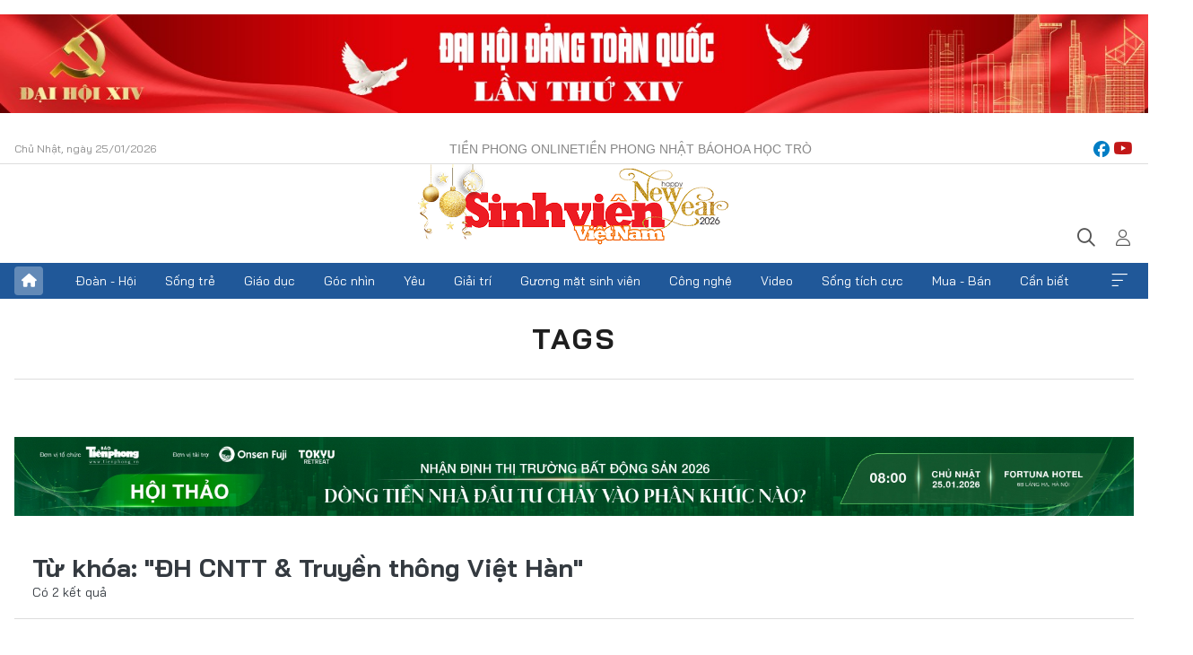

--- FILE ---
content_type: text/javascript
request_url: https://cdn.tienphong.vn/assets/web/js/main.min-1.0.39.js
body_size: 63274
content:
((e,t)=>{"object"==typeof module&&"object"==typeof module.exports?module.exports=e.document?t(e,!0):function(e){if(e.document)return t(e);throw new Error("jQuery requires a window with a document")}:t(e)})("undefined"!=typeof window?window:this,function($,M){function y(e){return"function"==typeof e&&"number"!=typeof e.nodeType&&"function"!=typeof e.item}function L(e){return null!=e&&e===e.window}var t=[],B=Object.getPrototypeOf,s=t.slice,z=t.flat?function(e){return t.flat.call(e)}:function(e){return t.concat.apply([],e)},H=t.push,b=t.indexOf,q={},R=q.toString,U=q.hasOwnProperty,F=U.toString,W=F.call(Object),g={},k=$.document,V={type:!0,src:!0,nonce:!0,noModule:!0};function X(e,t,n){var i,a,o=(n=n||k).createElement("script");if(o.text=e,t)for(i in V)(a=t[i]||t.getAttribute&&t.getAttribute(i))&&o.setAttribute(i,a);n.head.appendChild(o).parentNode.removeChild(o)}function G(e){return null==e?e+"":"object"==typeof e||"function"==typeof e?q[R.call(e)]||"object":typeof e}var e="3.7.1",Y=/HTML$/i,C=function(e,t){return new C.fn.init(e,t)};function J(e){var t=!!e&&"length"in e&&e.length,n=G(e);return!y(e)&&!L(e)&&("array"===n||0===t||"number"==typeof t&&0<t&&t-1 in e)}function w(e,t){return e.nodeName&&e.nodeName.toLowerCase()===t.toLowerCase()}C.fn=C.prototype={jquery:e,constructor:C,length:0,toArray:function(){return s.call(this)},get:function(e){return null==e?s.call(this):e<0?this[e+this.length]:this[e]},pushStack:function(e){e=C.merge(this.constructor(),e);return e.prevObject=this,e},each:function(e){return C.each(this,e)},map:function(n){return this.pushStack(C.map(this,function(e,t){return n.call(e,t,e)}))},slice:function(){return this.pushStack(s.apply(this,arguments))},first:function(){return this.eq(0)},last:function(){return this.eq(-1)},even:function(){return this.pushStack(C.grep(this,function(e,t){return(t+1)%2}))},odd:function(){return this.pushStack(C.grep(this,function(e,t){return t%2}))},eq:function(e){var t=this.length,e=+e+(e<0?t:0);return this.pushStack(0<=e&&e<t?[this[e]]:[])},end:function(){return this.prevObject||this.constructor()},push:H,sort:t.sort,splice:t.splice},C.extend=C.fn.extend=function(){var e,t,n,i,a,o=arguments[0]||{},r=1,s=arguments.length,l=!1;for("boolean"==typeof o&&(l=o,o=arguments[r]||{},r++),"object"==typeof o||y(o)||(o={}),r===s&&(o=this,r--);r<s;r++)if(null!=(e=arguments[r]))for(t in e)n=e[t],"__proto__"!==t&&o!==n&&(l&&n&&(C.isPlainObject(n)||(i=Array.isArray(n)))?(a=o[t],a=i&&!Array.isArray(a)?[]:i||C.isPlainObject(a)?a:{},i=!1,o[t]=C.extend(l,a,n)):void 0!==n&&(o[t]=n));return o},C.extend({expando:"jQuery"+(e+Math.random()).replace(/\D/g,""),isReady:!0,error:function(e){throw new Error(e)},noop:function(){},isPlainObject:function(e){return!(!e||"[object Object]"!==R.call(e)||(e=B(e))&&("function"!=typeof(e=U.call(e,"constructor")&&e.constructor)||F.call(e)!==W))},isEmptyObject:function(e){for(var t in e)return!1;return!0},globalEval:function(e,t,n){X(e,{nonce:t&&t.nonce},n)},each:function(e,t){var n,i=0;if(J(e))for(n=e.length;i<n&&!1!==t.call(e[i],i,e[i]);i++);else for(i in e)if(!1===t.call(e[i],i,e[i]))break;return e},text:function(e){var t,n="",i=0,a=e.nodeType;if(!a)for(;t=e[i++];)n+=C.text(t);return 1===a||11===a?e.textContent:9===a?e.documentElement.textContent:3===a||4===a?e.nodeValue:n},makeArray:function(e,t){t=t||[];return null!=e&&(J(Object(e))?C.merge(t,"string"==typeof e?[e]:e):H.call(t,e)),t},inArray:function(e,t,n){return null==t?-1:b.call(t,e,n)},isXMLDoc:function(e){var t=e&&e.namespaceURI,e=e&&(e.ownerDocument||e).documentElement;return!Y.test(t||e&&e.nodeName||"HTML")},merge:function(e,t){for(var n=+t.length,i=0,a=e.length;i<n;i++)e[a++]=t[i];return e.length=a,e},grep:function(e,t,n){for(var i=[],a=0,o=e.length,r=!n;a<o;a++)!t(e[a],a)!=r&&i.push(e[a]);return i},map:function(e,t,n){var i,a,o=0,r=[];if(J(e))for(i=e.length;o<i;o++)null!=(a=t(e[o],o,n))&&r.push(a);else for(o in e)null!=(a=t(e[o],o,n))&&r.push(a);return z(r)},guid:1,support:g}),"function"==typeof Symbol&&(C.fn[Symbol.iterator]=t[Symbol.iterator]),C.each("Boolean Number String Function Array Date RegExp Object Error Symbol".split(" "),function(e,t){q["[object "+t+"]"]=t.toLowerCase()});var K=t.pop,Z=t.sort,Q=t.splice,n="[\\x20\\t\\r\\n\\f]",ee=new RegExp("^"+n+"+|((?:^|[^\\\\])(?:\\\\.)*)"+n+"+$","g"),te=(C.contains=function(e,t){t=t&&t.parentNode;return e===t||!(!t||1!==t.nodeType||!(e.contains?e.contains(t):e.compareDocumentPosition&&16&e.compareDocumentPosition(t)))},/([\0-\x1f\x7f]|^-?\d)|^-$|[^\x80-\uFFFF\w-]/g);function ne(e,t){return t?"\0"===e?"�":e.slice(0,-1)+"\\"+e.charCodeAt(e.length-1).toString(16)+" ":"\\"+e}C.escapeSelector=function(e){return(e+"").replace(te,ne)};var ie,x,ae,oe,re,T,i,S,p,se,a=k,le=H,_=le,E=C.expando,D=0,ce=0,de=De(),ue=De(),pe=De(),he=De(),fe=function(e,t){return e===t&&(re=!0),0},ge="checked|selected|async|autofocus|autoplay|controls|defer|disabled|hidden|ismap|loop|multiple|open|readonly|required|scoped",e="(?:\\\\[\\da-fA-F]{1,6}"+n+"?|\\\\[^\\r\\n\\f]|[\\w-]|[^\0-\\x7f])+",o="\\["+n+"*("+e+")(?:"+n+"*([*^$|!~]?=)"+n+"*(?:'((?:\\\\.|[^\\\\'])*)'|\"((?:\\\\.|[^\\\\\"])*)\"|("+e+"))|)"+n+"*\\]",r=":("+e+")(?:\\((('((?:\\\\.|[^\\\\'])*)'|\"((?:\\\\.|[^\\\\\"])*)\")|((?:\\\\.|[^\\\\()[\\]]|"+o+")*)|.*)\\)|)",me=new RegExp(n+"+","g"),ve=new RegExp("^"+n+"*,"+n+"*"),ye=new RegExp("^"+n+"*([>+~]|"+n+")"+n+"*"),we=new RegExp(n+"|>"),be=new RegExp(r),xe=new RegExp("^"+e+"$"),$e={ID:new RegExp("^#("+e+")"),CLASS:new RegExp("^\\.("+e+")"),TAG:new RegExp("^("+e+"|[*])"),ATTR:new RegExp("^"+o),PSEUDO:new RegExp("^"+r),CHILD:new RegExp("^:(only|first|last|nth|nth-last)-(child|of-type)(?:\\("+n+"*(even|odd|(([+-]|)(\\d*)n|)"+n+"*(?:([+-]|)"+n+"*(\\d+)|))"+n+"*\\)|)","i"),bool:new RegExp("^(?:"+ge+")$","i"),needsContext:new RegExp("^"+n+"*[>+~]|:(even|odd|eq|gt|lt|nth|first|last)(?:\\("+n+"*((?:-\\d)?\\d*)"+n+"*\\)|)(?=[^-]|$)","i")},ke=/^(?:input|select|textarea|button)$/i,Ce=/^h\d$/i,Te=/^(?:#([\w-]+)|(\w+)|\.([\w-]+))$/,Se=/[+~]/,u=new RegExp("\\\\[\\da-fA-F]{1,6}"+n+"?|\\\\([^\\r\\n\\f])","g"),h=function(e,t){e="0x"+e.slice(1)-65536;return t||(e<0?String.fromCharCode(65536+e):String.fromCharCode(e>>10|55296,1023&e|56320))},_e=function(){Oe()},Ee=Be(function(e){return!0===e.disabled&&w(e,"fieldset")},{dir:"parentNode",next:"legend"});try{_.apply(t=s.call(a.childNodes),a.childNodes),t[a.childNodes.length].nodeType}catch(ie){_={apply:function(e,t){le.apply(e,s.call(t))},call:function(e){le.apply(e,s.call(arguments,1))}}}function A(e,t,n,i){var a,o,r,s,l,c,d=t&&t.ownerDocument,u=t?t.nodeType:9;if(n=n||[],"string"!=typeof e||!e||1!==u&&9!==u&&11!==u)return n;if(!i&&(Oe(t),t=t||T,S)){if(11!==u&&(s=Te.exec(e)))if(a=s[1]){if(9===u){if(!(c=t.getElementById(a)))return n;if(c.id===a)return _.call(n,c),n}else if(d&&(c=d.getElementById(a))&&A.contains(t,c)&&c.id===a)return _.call(n,c),n}else{if(s[2])return _.apply(n,t.getElementsByTagName(e)),n;if((a=s[3])&&t.getElementsByClassName)return _.apply(n,t.getElementsByClassName(a)),n}if(!(he[e+" "]||p&&p.test(e))){if(c=e,d=t,1===u&&(we.test(e)||ye.test(e))){for((d=Se.test(e)&&Ne(t.parentNode)||t)==t&&g.scope||((r=t.getAttribute("id"))?r=C.escapeSelector(r):t.setAttribute("id",r=E)),o=(l=Me(e)).length;o--;)l[o]=(r?"#"+r:":scope")+" "+Le(l[o]);c=l.join(",")}try{return _.apply(n,d.querySelectorAll(c)),n}catch(t){he(e,!0)}finally{r===E&&t.removeAttribute("id")}}}return Ue(e.replace(ee,"$1"),t,n,i)}function De(){var i=[];return function e(t,n){return i.push(t+" ")>x.cacheLength&&delete e[i.shift()],e[t+" "]=n}}function l(e){return e[E]=!0,e}function Ae(e){var t=T.createElement("fieldset");try{return!!e(t)}catch(e){return!1}finally{t.parentNode&&t.parentNode.removeChild(t)}}function je(t){return function(e){return"form"in e?e.parentNode&&!1===e.disabled?"label"in e?"label"in e.parentNode?e.parentNode.disabled===t:e.disabled===t:e.isDisabled===t||e.isDisabled!==!t&&Ee(e)===t:e.disabled===t:"label"in e&&e.disabled===t}}function Pe(r){return l(function(o){return o=+o,l(function(e,t){for(var n,i=r([],e.length,o),a=i.length;a--;)e[n=i[a]]&&(e[n]=!(t[n]=e[n]))})})}function Ne(e){return e&&void 0!==e.getElementsByTagName&&e}function Oe(e){var e=e?e.ownerDocument||e:a;return e!=T&&9===e.nodeType&&e.documentElement&&(i=(T=e).documentElement,S=!C.isXMLDoc(T),se=i.matches||i.webkitMatchesSelector||i.msMatchesSelector,i.msMatchesSelector&&a!=T&&(e=T.defaultView)&&e.top!==e&&e.addEventListener("unload",_e),g.getById=Ae(function(e){return i.appendChild(e).id=C.expando,!T.getElementsByName||!T.getElementsByName(C.expando).length}),g.disconnectedMatch=Ae(function(e){return se.call(e,"*")}),g.scope=Ae(function(){return T.querySelectorAll(":scope")}),g.cssHas=Ae(function(){try{return T.querySelector(":has(*,:jqfake)"),0}catch(e){return 1}}),g.getById?(x.filter.ID=function(e){var t=e.replace(u,h);return function(e){return e.getAttribute("id")===t}},x.find.ID=function(e,t){if(void 0!==t.getElementById&&S)return(t=t.getElementById(e))?[t]:[]}):(x.filter.ID=function(e){var t=e.replace(u,h);return function(e){e=void 0!==e.getAttributeNode&&e.getAttributeNode("id");return e&&e.value===t}},x.find.ID=function(e,t){if(void 0!==t.getElementById&&S){var n,i,a,o=t.getElementById(e);if(o){if((n=o.getAttributeNode("id"))&&n.value===e)return[o];for(a=t.getElementsByName(e),i=0;o=a[i++];)if((n=o.getAttributeNode("id"))&&n.value===e)return[o]}return[]}}),x.find.TAG=function(e,t){return void 0!==t.getElementsByTagName?t.getElementsByTagName(e):t.querySelectorAll(e)},x.find.CLASS=function(e,t){if(void 0!==t.getElementsByClassName&&S)return t.getElementsByClassName(e)},p=[],Ae(function(e){var t;i.appendChild(e).innerHTML="<a id='"+E+"' href='' disabled='disabled'></a><select id='"+E+"-\r\\' disabled='disabled'><option selected=''></option></select>",e.querySelectorAll("[selected]").length||p.push("\\["+n+"*(?:value|"+ge+")"),e.querySelectorAll("[id~="+E+"-]").length||p.push("~="),e.querySelectorAll("a#"+E+"+*").length||p.push(".#.+[+~]"),e.querySelectorAll(":checked").length||p.push(":checked"),(t=T.createElement("input")).setAttribute("type","hidden"),e.appendChild(t).setAttribute("name","D"),i.appendChild(e).disabled=!0,2!==e.querySelectorAll(":disabled").length&&p.push(":enabled",":disabled"),(t=T.createElement("input")).setAttribute("name",""),e.appendChild(t),e.querySelectorAll("[name='']").length||p.push("\\["+n+"*name"+n+"*="+n+"*(?:''|\"\")")}),g.cssHas||p.push(":has"),p=p.length&&new RegExp(p.join("|")),fe=function(e,t){var n;return e===t?(re=!0,0):!e.compareDocumentPosition-!t.compareDocumentPosition||(1&(n=(e.ownerDocument||e)==(t.ownerDocument||t)?e.compareDocumentPosition(t):1)||!g.sortDetached&&t.compareDocumentPosition(e)===n?e===T||e.ownerDocument==a&&A.contains(a,e)?-1:t===T||t.ownerDocument==a&&A.contains(a,t)?1:oe?b.call(oe,e)-b.call(oe,t):0:4&n?-1:1)}),T}for(ie in A.matches=function(e,t){return A(e,null,null,t)},A.matchesSelector=function(e,t){if(Oe(e),S&&!he[t+" "]&&(!p||!p.test(t)))try{var n=se.call(e,t);if(n||g.disconnectedMatch||e.document&&11!==e.document.nodeType)return n}catch(e){he(t,!0)}return 0<A(t,T,null,[e]).length},A.contains=function(e,t){return(e.ownerDocument||e)!=T&&Oe(e),C.contains(e,t)},A.attr=function(e,t){(e.ownerDocument||e)!=T&&Oe(e);var n=x.attrHandle[t.toLowerCase()],n=n&&U.call(x.attrHandle,t.toLowerCase())?n(e,t,!S):void 0;return void 0!==n?n:e.getAttribute(t)},A.error=function(e){throw new Error("Syntax error, unrecognized expression: "+e)},C.uniqueSort=function(e){var t,n=[],i=0,a=0;if(re=!g.sortStable,oe=!g.sortStable&&s.call(e,0),Z.call(e,fe),re){for(;t=e[a++];)t===e[a]&&(i=n.push(a));for(;i--;)Q.call(e,n[i],1)}return oe=null,e},C.fn.uniqueSort=function(){return this.pushStack(C.uniqueSort(s.apply(this)))},(x=C.expr={cacheLength:50,createPseudo:l,match:$e,attrHandle:{},find:{},relative:{">":{dir:"parentNode",first:!0}," ":{dir:"parentNode"},"+":{dir:"previousSibling",first:!0},"~":{dir:"previousSibling"}},preFilter:{ATTR:function(e){return e[1]=e[1].replace(u,h),e[3]=(e[3]||e[4]||e[5]||"").replace(u,h),"~="===e[2]&&(e[3]=" "+e[3]+" "),e.slice(0,4)},CHILD:function(e){return e[1]=e[1].toLowerCase(),"nth"===e[1].slice(0,3)?(e[3]||A.error(e[0]),e[4]=+(e[4]?e[5]+(e[6]||1):2*("even"===e[3]||"odd"===e[3])),e[5]=+(e[7]+e[8]||"odd"===e[3])):e[3]&&A.error(e[0]),e},PSEUDO:function(e){var t,n=!e[6]&&e[2];return $e.CHILD.test(e[0])?null:(e[3]?e[2]=e[4]||e[5]||"":n&&be.test(n)&&(t=(t=Me(n,!0))&&n.indexOf(")",n.length-t)-n.length)&&(e[0]=e[0].slice(0,t),e[2]=n.slice(0,t)),e.slice(0,3))}},filter:{TAG:function(e){var t=e.replace(u,h).toLowerCase();return"*"===e?function(){return!0}:function(e){return w(e,t)}},CLASS:function(e){var t=de[e+" "];return t||(t=new RegExp("(^|"+n+")"+e+"("+n+"|$)"))&&de(e,function(e){return t.test("string"==typeof e.className&&e.className||void 0!==e.getAttribute&&e.getAttribute("class")||"")})},ATTR:function(t,n,i){return function(e){e=A.attr(e,t);return null==e?"!="===n:!n||(e+="","="===n?e===i:"!="===n?e!==i:"^="===n?i&&0===e.indexOf(i):"*="===n?i&&-1<e.indexOf(i):"$="===n?i&&e.slice(-i.length)===i:"~="===n?-1<(" "+e.replace(me," ")+" ").indexOf(i):"|="===n&&(e===i||e.slice(0,i.length+1)===i+"-"))}},CHILD:function(h,e,t,f,g){var m="nth"!==h.slice(0,3),v="last"!==h.slice(-4),y="of-type"===e;return 1===f&&0===g?function(e){return!!e.parentNode}:function(e,t,n){var i,a,o,r,s,l=m!=v?"nextSibling":"previousSibling",c=e.parentNode,d=y&&e.nodeName.toLowerCase(),u=!n&&!y,p=!1;if(c){if(m){for(;l;){for(o=e;o=o[l];)if(y?w(o,d):1===o.nodeType)return!1;s=l="only"===h&&!s&&"nextSibling"}return!0}if(s=[v?c.firstChild:c.lastChild],v&&u){for(p=(r=(i=(a=c[E]||(c[E]={}))[h]||[])[0]===D&&i[1])&&i[2],o=r&&c.childNodes[r];o=++r&&o&&o[l]||(p=r=0,s.pop());)if(1===o.nodeType&&++p&&o===e){a[h]=[D,r,p];break}}else if(!1===(p=u?r=(i=(a=e[E]||(e[E]={}))[h]||[])[0]===D&&i[1]:p))for(;(o=++r&&o&&o[l]||(p=r=0,s.pop()))&&((y?!w(o,d):1!==o.nodeType)||!++p||(u&&((a=o[E]||(o[E]={}))[h]=[D,p]),o!==e)););return(p-=g)===f||p%f==0&&0<=p/f}}},PSEUDO:function(e,o){var t,r=x.pseudos[e]||x.setFilters[e.toLowerCase()]||A.error("unsupported pseudo: "+e);return r[E]?r(o):1<r.length?(t=[e,e,"",o],x.setFilters.hasOwnProperty(e.toLowerCase())?l(function(e,t){for(var n,i=r(e,o),a=i.length;a--;)e[n=b.call(e,i[a])]=!(t[n]=i[a])}):function(e){return r(e,0,t)}):r}},pseudos:{not:l(function(e){var i=[],a=[],s=Re(e.replace(ee,"$1"));return s[E]?l(function(e,t,n,i){for(var a,o=s(e,null,i,[]),r=e.length;r--;)(a=o[r])&&(e[r]=!(t[r]=a))}):function(e,t,n){return i[0]=e,s(i,null,n,a),i[0]=null,!a.pop()}}),has:l(function(t){return function(e){return 0<A(t,e).length}}),contains:l(function(t){return t=t.replace(u,h),function(e){return-1<(e.textContent||C.text(e)).indexOf(t)}}),lang:l(function(n){return xe.test(n||"")||A.error("unsupported lang: "+n),n=n.replace(u,h).toLowerCase(),function(e){var t;do{if(t=S?e.lang:e.getAttribute("xml:lang")||e.getAttribute("lang"))return(t=t.toLowerCase())===n||0===t.indexOf(n+"-")}while((e=e.parentNode)&&1===e.nodeType);return!1}}),target:function(e){var t=$.location&&$.location.hash;return t&&t.slice(1)===e.id},root:function(e){return e===i},focus:function(e){return e===(()=>{try{return T.activeElement}catch(e){}})()&&T.hasFocus()&&!!(e.type||e.href||~e.tabIndex)},enabled:je(!1),disabled:je(!0),checked:function(e){return w(e,"input")&&!!e.checked||w(e,"option")&&!!e.selected},selected:function(e){return e.parentNode&&e.parentNode.selectedIndex,!0===e.selected},empty:function(e){for(e=e.firstChild;e;e=e.nextSibling)if(e.nodeType<6)return!1;return!0},parent:function(e){return!x.pseudos.empty(e)},header:function(e){return Ce.test(e.nodeName)},input:function(e){return ke.test(e.nodeName)},button:function(e){return w(e,"input")&&"button"===e.type||w(e,"button")},text:function(e){return w(e,"input")&&"text"===e.type&&(null==(e=e.getAttribute("type"))||"text"===e.toLowerCase())},first:Pe(function(){return[0]}),last:Pe(function(e,t){return[t-1]}),eq:Pe(function(e,t,n){return[n<0?n+t:n]}),even:Pe(function(e,t){for(var n=0;n<t;n+=2)e.push(n);return e}),odd:Pe(function(e,t){for(var n=1;n<t;n+=2)e.push(n);return e}),lt:Pe(function(e,t,n){for(var i=n<0?n+t:t<n?t:n;0<=--i;)e.push(i);return e}),gt:Pe(function(e,t,n){for(var i=n<0?n+t:n;++i<t;)e.push(i);return e})}}).pseudos.nth=x.pseudos.eq,{radio:!0,checkbox:!0,file:!0,password:!0,image:!0})x.pseudos[ie]=(t=>function(e){return w(e,"input")&&e.type===t})(ie);for(ie in{submit:!0,reset:!0})x.pseudos[ie]=(t=>function(e){return(w(e,"input")||w(e,"button"))&&e.type===t})(ie);function Ie(){}function Me(e,t){var n,i,a,o,r,s,l,c=ue[e+" "];if(c)return t?0:c.slice(0);for(r=e,s=[],l=x.preFilter;r;){for(o in n&&!(i=ve.exec(r))||(i&&(r=r.slice(i[0].length)||r),s.push(a=[])),n=!1,(i=ye.exec(r))&&(n=i.shift(),a.push({value:n,type:i[0].replace(ee," ")}),r=r.slice(n.length)),x.filter)!(i=$e[o].exec(r))||l[o]&&!(i=l[o](i))||(n=i.shift(),a.push({value:n,type:o,matches:i}),r=r.slice(n.length));if(!n)break}return t?r.length:r?A.error(e):ue(e,s).slice(0)}function Le(e){for(var t=0,n=e.length,i="";t<n;t++)i+=e[t].value;return i}function Be(r,e,t){var s=e.dir,l=e.next,c=l||s,d=t&&"parentNode"===c,u=ce++;return e.first?function(e,t,n){for(;e=e[s];)if(1===e.nodeType||d)return r(e,t,n);return!1}:function(e,t,n){var i,a,o=[D,u];if(n){for(;e=e[s];)if((1===e.nodeType||d)&&r(e,t,n))return!0}else for(;e=e[s];)if(1===e.nodeType||d)if(a=e[E]||(e[E]={}),l&&w(e,l))e=e[s]||e;else{if((i=a[c])&&i[0]===D&&i[1]===u)return o[2]=i[2];if((a[c]=o)[2]=r(e,t,n))return!0}return!1}}function ze(a){return 1<a.length?function(e,t,n){for(var i=a.length;i--;)if(!a[i](e,t,n))return!1;return!0}:a[0]}function He(e,t,n,i,a){for(var o,r=[],s=0,l=e.length,c=null!=t;s<l;s++)!(o=e[s])||n&&!n(o,i,a)||(r.push(o),c&&t.push(s));return r}function qe(h,f,g,m,v,e){return m&&!m[E]&&(m=qe(m)),v&&!v[E]&&(v=qe(v,e)),l(function(e,t,n,i){var a,o,r,s,l=[],c=[],d=t.length,u=e||((e,t,n)=>{for(var i=0,a=t.length;i<a;i++)A(e,t[i],n);return n})(f||"*",n.nodeType?[n]:n,[]),p=!h||!e&&f?u:He(u,l,h,n,i);if(g?g(p,s=v||(e?h:d||m)?[]:t,n,i):s=p,m)for(a=He(s,c),m(a,[],n,i),o=a.length;o--;)(r=a[o])&&(s[c[o]]=!(p[c[o]]=r));if(e){if(v||h){if(v){for(a=[],o=s.length;o--;)(r=s[o])&&a.push(p[o]=r);v(null,s=[],a,i)}for(o=s.length;o--;)(r=s[o])&&-1<(a=v?b.call(e,r):l[o])&&(e[a]=!(t[a]=r))}}else s=He(s===t?s.splice(d,s.length):s),v?v(null,t,s,i):_.apply(t,s)})}function Re(e,t){var n,m,v,y,w,i,a=[],o=[],r=pe[e+" "];if(!r){for(n=(t=t||Me(e)).length;n--;)((r=function e(t){for(var i,n,a,o=t.length,r=x.relative[t[0].type],s=r||x.relative[" "],l=r?1:0,c=Be(function(e){return e===i},s,!0),d=Be(function(e){return-1<b.call(i,e)},s,!0),u=[function(e,t,n){return e=!r&&(n||t!=ae)||((i=t).nodeType?c:d)(e,t,n),i=null,e}];l<o;l++)if(n=x.relative[t[l].type])u=[Be(ze(u),n)];else{if((n=x.filter[t[l].type].apply(null,t[l].matches))[E]){for(a=++l;a<o&&!x.relative[t[a].type];a++);return qe(1<l&&ze(u),1<l&&Le(t.slice(0,l-1).concat({value:" "===t[l-2].type?"*":""})).replace(ee,"$1"),n,l<a&&e(t.slice(l,a)),a<o&&e(t=t.slice(a)),a<o&&Le(t))}u.push(n)}return ze(u)}(t[n]))[E]?a:o).push(r);(r=pe(e,(y=0<(v=a).length,w=0<(m=o).length,i=function(e,t,n,i,a){var o,r,s,l=0,c="0",d=e&&[],u=[],p=ae,h=e||w&&x.find.TAG("*",a),f=D+=null==p?1:Math.random()||.1,g=h.length;for(a&&(ae=t==T||t||a);c!==g&&null!=(o=h[c]);c++){if(w&&o){for(r=0,t||o.ownerDocument==T||(Oe(o),n=!S);s=m[r++];)if(s(o,t||T,n)){_.call(i,o);break}a&&(D=f)}y&&((o=!s&&o)&&l--,e)&&d.push(o)}if(l+=c,y&&c!==l){for(r=0;s=v[r++];)s(d,u,t,n);if(e){if(0<l)for(;c--;)d[c]||u[c]||(u[c]=K.call(i));u=He(u)}_.apply(i,u),a&&!e&&0<u.length&&1<l+v.length&&C.uniqueSort(i)}return a&&(D=f,ae=p),d},y?l(i):i))).selector=e}return r}function Ue(e,t,n,i){var a,o,r,s,l,c="function"==typeof e&&e,d=!i&&Me(e=c.selector||e);if(n=n||[],1===d.length){if(2<(o=d[0]=d[0].slice(0)).length&&"ID"===(r=o[0]).type&&9===t.nodeType&&S&&x.relative[o[1].type]){if(!(t=(x.find.ID(r.matches[0].replace(u,h),t)||[])[0]))return n;c&&(t=t.parentNode),e=e.slice(o.shift().value.length)}for(a=$e.needsContext.test(e)?0:o.length;a--&&(r=o[a],!x.relative[s=r.type]);)if((l=x.find[s])&&(i=l(r.matches[0].replace(u,h),Se.test(o[0].type)&&Ne(t.parentNode)||t))){if(o.splice(a,1),e=i.length&&Le(o))break;return _.apply(n,i),n}}return(c||Re(e,d))(i,t,!S,n,!t||Se.test(e)&&Ne(t.parentNode)||t),n}Ie.prototype=x.filters=x.pseudos,x.setFilters=new Ie,g.sortStable=E.split("").sort(fe).join("")===E,Oe(),g.sortDetached=Ae(function(e){return 1&e.compareDocumentPosition(T.createElement("fieldset"))}),C.find=A,C.expr[":"]=C.expr.pseudos,C.unique=C.uniqueSort,A.compile=Re,A.select=Ue,A.setDocument=Oe,A.tokenize=Me,A.escape=C.escapeSelector,A.getText=C.text,A.isXML=C.isXMLDoc,A.selectors=C.expr,A.support=C.support,A.uniqueSort=C.uniqueSort;function Fe(e,t,n){for(var i=[],a=void 0!==n;(e=e[t])&&9!==e.nodeType;)if(1===e.nodeType){if(a&&C(e).is(n))break;i.push(e)}return i}function We(e,t){for(var n=[];e;e=e.nextSibling)1===e.nodeType&&e!==t&&n.push(e);return n}var Ve=C.expr.match.needsContext,Xe=/^<([a-z][^\/\0>:\x20\t\r\n\f]*)[\x20\t\r\n\f]*\/?>(?:<\/\1>|)$/i;function Ge(e,n,i){return y(n)?C.grep(e,function(e,t){return!!n.call(e,t,e)!==i}):n.nodeType?C.grep(e,function(e){return e===n!==i}):"string"!=typeof n?C.grep(e,function(e){return-1<b.call(n,e)!==i}):C.filter(n,e,i)}C.filter=function(e,t,n){var i=t[0];return n&&(e=":not("+e+")"),1===t.length&&1===i.nodeType?C.find.matchesSelector(i,e)?[i]:[]:C.find.matches(e,C.grep(t,function(e){return 1===e.nodeType}))},C.fn.extend({find:function(e){var t,n,i=this.length,a=this;if("string"!=typeof e)return this.pushStack(C(e).filter(function(){for(t=0;t<i;t++)if(C.contains(a[t],this))return!0}));for(n=this.pushStack([]),t=0;t<i;t++)C.find(e,a[t],n);return 1<i?C.uniqueSort(n):n},filter:function(e){return this.pushStack(Ge(this,e||[],!1))},not:function(e){return this.pushStack(Ge(this,e||[],!0))},is:function(e){return!!Ge(this,"string"==typeof e&&Ve.test(e)?C(e):e||[],!1).length}});var Ye,Je=/^(?:\s*(<[\w\W]+>)[^>]*|#([\w-]+))$/,Ke=((C.fn.init=function(e,t,n){if(e){if(n=n||Ye,"string"!=typeof e)return e.nodeType?(this[0]=e,this.length=1,this):y(e)?void 0!==n.ready?n.ready(e):e(C):C.makeArray(e,this);if(!(i="<"===e[0]&&">"===e[e.length-1]&&3<=e.length?[null,e,null]:Je.exec(e))||!i[1]&&t)return(!t||t.jquery?t||n:this.constructor(t)).find(e);if(i[1]){if(t=t instanceof C?t[0]:t,C.merge(this,C.parseHTML(i[1],t&&t.nodeType?t.ownerDocument||t:k,!0)),Xe.test(i[1])&&C.isPlainObject(t))for(var i in t)y(this[i])?this[i](t[i]):this.attr(i,t[i])}else(n=k.getElementById(i[2]))&&(this[0]=n,this.length=1)}return this}).prototype=C.fn,Ye=C(k),/^(?:parents|prev(?:Until|All))/),Ze={children:!0,contents:!0,next:!0,prev:!0};function Qe(e,t){for(;(e=e[t])&&1!==e.nodeType;);return e}C.fn.extend({has:function(e){var t=C(e,this),n=t.length;return this.filter(function(){for(var e=0;e<n;e++)if(C.contains(this,t[e]))return!0})},closest:function(e,t){var n,i=0,a=this.length,o=[],r="string"!=typeof e&&C(e);if(!Ve.test(e))for(;i<a;i++)for(n=this[i];n&&n!==t;n=n.parentNode)if(n.nodeType<11&&(r?-1<r.index(n):1===n.nodeType&&C.find.matchesSelector(n,e))){o.push(n);break}return this.pushStack(1<o.length?C.uniqueSort(o):o)},index:function(e){return e?"string"==typeof e?b.call(C(e),this[0]):b.call(this,e.jquery?e[0]:e):this[0]&&this[0].parentNode?this.first().prevAll().length:-1},add:function(e,t){return this.pushStack(C.uniqueSort(C.merge(this.get(),C(e,t))))},addBack:function(e){return this.add(null==e?this.prevObject:this.prevObject.filter(e))}}),C.each({parent:function(e){e=e.parentNode;return e&&11!==e.nodeType?e:null},parents:function(e){return Fe(e,"parentNode")},parentsUntil:function(e,t,n){return Fe(e,"parentNode",n)},next:function(e){return Qe(e,"nextSibling")},prev:function(e){return Qe(e,"previousSibling")},nextAll:function(e){return Fe(e,"nextSibling")},prevAll:function(e){return Fe(e,"previousSibling")},nextUntil:function(e,t,n){return Fe(e,"nextSibling",n)},prevUntil:function(e,t,n){return Fe(e,"previousSibling",n)},siblings:function(e){return We((e.parentNode||{}).firstChild,e)},children:function(e){return We(e.firstChild)},contents:function(e){return null!=e.contentDocument&&B(e.contentDocument)?e.contentDocument:(w(e,"template")&&(e=e.content||e),C.merge([],e.childNodes))}},function(i,a){C.fn[i]=function(e,t){var n=C.map(this,a,e);return(t="Until"!==i.slice(-5)?e:t)&&"string"==typeof t&&(n=C.filter(t,n)),1<this.length&&(Ze[i]||C.uniqueSort(n),Ke.test(i))&&n.reverse(),this.pushStack(n)}});var j=/[^\x20\t\r\n\f]+/g;function et(e){return e}function tt(e){throw e}function nt(e,t,n,i){var a;try{e&&y(a=e.promise)?a.call(e).done(t).fail(n):e&&y(a=e.then)?a.call(e,t,n):t.apply(void 0,[e].slice(i))}catch(e){n.apply(void 0,[e])}}C.Callbacks=function(i){var e,n;i="string"==typeof i?(e=i,n={},C.each(e.match(j)||[],function(e,t){n[t]=!0}),n):C.extend({},i);function a(){for(s=s||i.once,r=o=!0;c.length;d=-1)for(t=c.shift();++d<l.length;)!1===l[d].apply(t[0],t[1])&&i.stopOnFalse&&(d=l.length,t=!1);i.memory||(t=!1),o=!1,s&&(l=t?[]:"")}var o,t,r,s,l=[],c=[],d=-1,u={add:function(){return l&&(t&&!o&&(d=l.length-1,c.push(t)),function n(e){C.each(e,function(e,t){y(t)?i.unique&&u.has(t)||l.push(t):t&&t.length&&"string"!==G(t)&&n(t)})}(arguments),t)&&!o&&a(),this},remove:function(){return C.each(arguments,function(e,t){for(var n;-1<(n=C.inArray(t,l,n));)l.splice(n,1),n<=d&&d--}),this},has:function(e){return e?-1<C.inArray(e,l):0<l.length},empty:function(){return l=l&&[],this},disable:function(){return s=c=[],l=t="",this},disabled:function(){return!l},lock:function(){return s=c=[],t||o||(l=t=""),this},locked:function(){return!!s},fireWith:function(e,t){return s||(t=[e,(t=t||[]).slice?t.slice():t],c.push(t),o)||a(),this},fire:function(){return u.fireWith(this,arguments),this},fired:function(){return!!r}};return u},C.extend({Deferred:function(e){var o=[["notify","progress",C.Callbacks("memory"),C.Callbacks("memory"),2],["resolve","done",C.Callbacks("once memory"),C.Callbacks("once memory"),0,"resolved"],["reject","fail",C.Callbacks("once memory"),C.Callbacks("once memory"),1,"rejected"]],a="pending",r={state:function(){return a},always:function(){return s.done(arguments).fail(arguments),this},catch:function(e){return r.then(null,e)},pipe:function(){var a=arguments;return C.Deferred(function(i){C.each(o,function(e,t){var n=y(a[t[4]])&&a[t[4]];s[t[1]](function(){var e=n&&n.apply(this,arguments);e&&y(e.promise)?e.promise().progress(i.notify).done(i.resolve).fail(i.reject):i[t[0]+"With"](this,n?[e]:arguments)})}),a=null}).promise()},then:function(t,n,i){var l=0;function c(a,o,r,s){return function(){function e(){var e,t;if(!(a<l)){if((e=r.apply(n,i))===o.promise())throw new TypeError("Thenable self-resolution");t=e&&("object"==typeof e||"function"==typeof e)&&e.then,y(t)?s?t.call(e,c(l,o,et,s),c(l,o,tt,s)):(l++,t.call(e,c(l,o,et,s),c(l,o,tt,s),c(l,o,et,o.notifyWith))):(r!==et&&(n=void 0,i=[e]),(s||o.resolveWith)(n,i))}}var n=this,i=arguments,t=s?e:function(){try{e()}catch(e){C.Deferred.exceptionHook&&C.Deferred.exceptionHook(e,t.error),l<=a+1&&(r!==tt&&(n=void 0,i=[e]),o.rejectWith(n,i))}};a?t():(C.Deferred.getErrorHook?t.error=C.Deferred.getErrorHook():C.Deferred.getStackHook&&(t.error=C.Deferred.getStackHook()),$.setTimeout(t))}}return C.Deferred(function(e){o[0][3].add(c(0,e,y(i)?i:et,e.notifyWith)),o[1][3].add(c(0,e,y(t)?t:et)),o[2][3].add(c(0,e,y(n)?n:tt))}).promise()},promise:function(e){return null!=e?C.extend(e,r):r}},s={};return C.each(o,function(e,t){var n=t[2],i=t[5];r[t[1]]=n.add,i&&n.add(function(){a=i},o[3-e][2].disable,o[3-e][3].disable,o[0][2].lock,o[0][3].lock),n.add(t[3].fire),s[t[0]]=function(){return s[t[0]+"With"](this===s?void 0:this,arguments),this},s[t[0]+"With"]=n.fireWith}),r.promise(s),e&&e.call(s,s),s},when:function(e){function t(t){return function(e){a[t]=this,o[t]=1<arguments.length?s.call(arguments):e,--n||r.resolveWith(a,o)}}var n=arguments.length,i=n,a=Array(i),o=s.call(arguments),r=C.Deferred();if(n<=1&&(nt(e,r.done(t(i)).resolve,r.reject,!n),"pending"===r.state()||y(o[i]&&o[i].then)))return r.then();for(;i--;)nt(o[i],t(i),r.reject);return r.promise()}});var it=/^(Eval|Internal|Range|Reference|Syntax|Type|URI)Error$/,at=(C.Deferred.exceptionHook=function(e,t){$.console&&$.console.warn&&e&&it.test(e.name)&&$.console.warn("jQuery.Deferred exception: "+e.message,e.stack,t)},C.readyException=function(e){$.setTimeout(function(){throw e})},C.Deferred());function ot(){k.removeEventListener("DOMContentLoaded",ot),$.removeEventListener("load",ot),C.ready()}C.fn.ready=function(e){return at.then(e).catch(function(e){C.readyException(e)}),this},C.extend({isReady:!1,readyWait:1,ready:function(e){(!0===e?--C.readyWait:C.isReady)||(C.isReady=!0)!==e&&0<--C.readyWait||at.resolveWith(k,[C])}}),C.ready.then=at.then,"complete"===k.readyState||"loading"!==k.readyState&&!k.documentElement.doScroll?$.setTimeout(C.ready):(k.addEventListener("DOMContentLoaded",ot),$.addEventListener("load",ot));function d(e,t,n,i,a,o,r){var s=0,l=e.length,c=null==n;if("object"===G(n))for(s in a=!0,n)d(e,t,s,n[s],!0,o,r);else if(void 0!==i&&(a=!0,y(i)||(r=!0),t=c?r?(t.call(e,i),null):(c=t,function(e,t,n){return c.call(C(e),n)}):t))for(;s<l;s++)t(e[s],n,r?i:i.call(e[s],s,t(e[s],n)));return a?e:c?t.call(e):l?t(e[0],n):o}var rt=/^-ms-/,st=/-([a-z])/g;function lt(e,t){return t.toUpperCase()}function P(e){return e.replace(rt,"ms-").replace(st,lt)}function ct(e){return 1===e.nodeType||9===e.nodeType||!+e.nodeType}function dt(){this.expando=C.expando+dt.uid++}dt.uid=1,dt.prototype={cache:function(e){var t=e[this.expando];return t||(t={},ct(e)&&(e.nodeType?e[this.expando]=t:Object.defineProperty(e,this.expando,{value:t,configurable:!0}))),t},set:function(e,t,n){var i,a=this.cache(e);if("string"==typeof t)a[P(t)]=n;else for(i in t)a[P(i)]=t[i];return a},get:function(e,t){return void 0===t?this.cache(e):e[this.expando]&&e[this.expando][P(t)]},access:function(e,t,n){return void 0===t||t&&"string"==typeof t&&void 0===n?this.get(e,t):(this.set(e,t,n),void 0!==n?n:t)},remove:function(e,t){var n,i=e[this.expando];if(void 0!==i){if(void 0!==t){n=(t=Array.isArray(t)?t.map(P):(t=P(t))in i?[t]:t.match(j)||[]).length;for(;n--;)delete i[t[n]]}void 0!==t&&!C.isEmptyObject(i)||(e.nodeType?e[this.expando]=void 0:delete e[this.expando])}},hasData:function(e){e=e[this.expando];return void 0!==e&&!C.isEmptyObject(e)}};var v=new dt,c=new dt,ut=/^(?:\{[\w\W]*\}|\[[\w\W]*\])$/,pt=/[A-Z]/g;function ht(e,t,n){var i,a;if(void 0===n&&1===e.nodeType)if(i="data-"+t.replace(pt,"-$&").toLowerCase(),"string"==typeof(n=e.getAttribute(i))){try{n="true"===(a=n)||"false"!==a&&("null"===a?null:a===+a+""?+a:ut.test(a)?JSON.parse(a):a)}catch(e){}c.set(e,t,n)}else n=void 0;return n}C.extend({hasData:function(e){return c.hasData(e)||v.hasData(e)},data:function(e,t,n){return c.access(e,t,n)},removeData:function(e,t){c.remove(e,t)},_data:function(e,t,n){return v.access(e,t,n)},_removeData:function(e,t){v.remove(e,t)}}),C.fn.extend({data:function(n,e){var t,i,a,o=this[0],r=o&&o.attributes;if(void 0!==n)return"object"==typeof n?this.each(function(){c.set(this,n)}):d(this,function(e){var t;if(o&&void 0===e)return void 0!==(t=c.get(o,n))||void 0!==(t=ht(o,n))?t:void 0;this.each(function(){c.set(this,n,e)})},null,e,1<arguments.length,null,!0);if(this.length&&(a=c.get(o),1===o.nodeType)&&!v.get(o,"hasDataAttrs")){for(t=r.length;t--;)r[t]&&0===(i=r[t].name).indexOf("data-")&&(i=P(i.slice(5)),ht(o,i,a[i]));v.set(o,"hasDataAttrs",!0)}return a},removeData:function(e){return this.each(function(){c.remove(this,e)})}}),C.extend({queue:function(e,t,n){var i;if(e)return i=v.get(e,t=(t||"fx")+"queue"),n&&(!i||Array.isArray(n)?i=v.access(e,t,C.makeArray(n)):i.push(n)),i||[]},dequeue:function(e,t){t=t||"fx";var n=C.queue(e,t),i=n.length,a=n.shift(),o=C._queueHooks(e,t);"inprogress"===a&&(a=n.shift(),i--),a&&("fx"===t&&n.unshift("inprogress"),delete o.stop,a.call(e,function(){C.dequeue(e,t)},o)),!i&&o&&o.empty.fire()},_queueHooks:function(e,t){var n=t+"queueHooks";return v.get(e,n)||v.access(e,n,{empty:C.Callbacks("once memory").add(function(){v.remove(e,[t+"queue",n])})})}}),C.fn.extend({queue:function(t,n){var e=2;return"string"!=typeof t&&(n=t,t="fx",e--),arguments.length<e?C.queue(this[0],t):void 0===n?this:this.each(function(){var e=C.queue(this,t,n);C._queueHooks(this,t),"fx"===t&&"inprogress"!==e[0]&&C.dequeue(this,t)})},dequeue:function(e){return this.each(function(){C.dequeue(this,e)})},clearQueue:function(e){return this.queue(e||"fx",[])},promise:function(e,t){function n(){--a||o.resolveWith(r,[r])}var i,a=1,o=C.Deferred(),r=this,s=this.length;for("string"!=typeof e&&(t=e,e=void 0),e=e||"fx";s--;)(i=v.get(r[s],e+"queueHooks"))&&i.empty&&(a++,i.empty.add(n));return n(),o.promise(t)}});function ft(e,t){return"none"===(e=t||e).style.display||""===e.style.display&&yt(e)&&"none"===C.css(e,"display")}var e=/[+-]?(?:\d*\.|)\d+(?:[eE][+-]?\d+|)/.source,gt=new RegExp("^(?:([+-])=|)("+e+")([a-z%]*)$","i"),mt=["Top","Right","Bottom","Left"],vt=k.documentElement,yt=function(e){return C.contains(e.ownerDocument,e)},wt={composed:!0};vt.getRootNode&&(yt=function(e){return C.contains(e.ownerDocument,e)||e.getRootNode(wt)===e.ownerDocument});function bt(e,t,n,i){var a,o,r=20,s=i?function(){return i.cur()}:function(){return C.css(e,t,"")},l=s(),c=n&&n[3]||(C.cssNumber[t]?"":"px"),d=e.nodeType&&(C.cssNumber[t]||"px"!==c&&+l)&&gt.exec(C.css(e,t));if(d&&d[3]!==c){for(c=c||d[3],d=+(l/=2)||1;r--;)C.style(e,t,d+c),(1-o)*(1-(o=s()/l||.5))<=0&&(r=0),d/=o;C.style(e,t,(d*=2)+c),n=n||[]}return n&&(d=+d||+l||0,a=n[1]?d+(n[1]+1)*n[2]:+n[2],i)&&(i.unit=c,i.start=d,i.end=a),a}var xt={};function $t(e,t){for(var n,i,a,o,r,s,l=[],c=0,d=e.length;c<d;c++)(i=e[c]).style&&(n=i.style.display,t?("none"===n&&(l[c]=v.get(i,"display")||null,l[c]||(i.style.display="")),""===i.style.display&&ft(i)&&(l[c]=(s=o=a=void 0,o=i.ownerDocument,(s=xt[r=i.nodeName])||(a=o.body.appendChild(o.createElement(r)),s=C.css(a,"display"),a.parentNode.removeChild(a),xt[r]=s="none"===s?"block":s)))):"none"!==n&&(l[c]="none",v.set(i,"display",n)));for(c=0;c<d;c++)null!=l[c]&&(e[c].style.display=l[c]);return e}C.fn.extend({show:function(){return $t(this,!0)},hide:function(){return $t(this)},toggle:function(e){return"boolean"==typeof e?e?this.show():this.hide():this.each(function(){ft(this)?C(this).show():C(this).hide()})}});var kt=/^(?:checkbox|radio)$/i,Ct=/<([a-z][^\/\0>\x20\t\r\n\f]*)/i,Tt=/^$|^module$|\/(?:java|ecma)script/i,o=k.createDocumentFragment().appendChild(k.createElement("div")),f=((r=k.createElement("input")).setAttribute("type","radio"),r.setAttribute("checked","checked"),r.setAttribute("name","t"),o.appendChild(r),g.checkClone=o.cloneNode(!0).cloneNode(!0).lastChild.checked,o.innerHTML="<textarea>x</textarea>",g.noCloneChecked=!!o.cloneNode(!0).lastChild.defaultValue,o.innerHTML="<option></option>",g.option=!!o.lastChild,{thead:[1,"<table>","</table>"],col:[2,"<table><colgroup>","</colgroup></table>"],tr:[2,"<table><tbody>","</tbody></table>"],td:[3,"<table><tbody><tr>","</tr></tbody></table>"],_default:[0,"",""]});function m(e,t){var n=void 0!==e.getElementsByTagName?e.getElementsByTagName(t||"*"):void 0!==e.querySelectorAll?e.querySelectorAll(t||"*"):[];return void 0===t||t&&w(e,t)?C.merge([e],n):n}function St(e,t){for(var n=0,i=e.length;n<i;n++)v.set(e[n],"globalEval",!t||v.get(t[n],"globalEval"))}f.tbody=f.tfoot=f.colgroup=f.caption=f.thead,f.th=f.td,g.option||(f.optgroup=f.option=[1,"<select multiple='multiple'>","</select>"]);var _t=/<|&#?\w+;/;function Et(e,t,n,i,a){for(var o,r,s,l,c,d=t.createDocumentFragment(),u=[],p=0,h=e.length;p<h;p++)if((o=e[p])||0===o)if("object"===G(o))C.merge(u,o.nodeType?[o]:o);else if(_t.test(o)){for(r=r||d.appendChild(t.createElement("div")),s=(Ct.exec(o)||["",""])[1].toLowerCase(),s=f[s]||f._default,r.innerHTML=s[1]+C.htmlPrefilter(o)+s[2],c=s[0];c--;)r=r.lastChild;C.merge(u,r.childNodes),(r=d.firstChild).textContent=""}else u.push(t.createTextNode(o));for(d.textContent="",p=0;o=u[p++];)if(i&&-1<C.inArray(o,i))a&&a.push(o);else if(l=yt(o),r=m(d.appendChild(o),"script"),l&&St(r),n)for(c=0;o=r[c++];)Tt.test(o.type||"")&&n.push(o);return d}var Dt=/^([^.]*)(?:\.(.+)|)/;function At(){return!0}function jt(){return!1}function Pt(e,t,n,i,a,o){var r,s;if("object"==typeof t){for(s in"string"!=typeof n&&(i=i||n,n=void 0),t)Pt(e,s,n,i,t[s],o);return e}if(null==i&&null==a?(a=n,i=n=void 0):null==a&&("string"==typeof n?(a=i,i=void 0):(a=i,i=n,n=void 0)),!1===a)a=jt;else if(!a)return e;return 1===o&&(r=a,(a=function(e){return C().off(e),r.apply(this,arguments)}).guid=r.guid||(r.guid=C.guid++)),e.each(function(){C.event.add(this,t,a,i,n)})}function Nt(e,i,t){t?(v.set(e,i,!1),C.event.add(e,i,{namespace:!1,handler:function(e){var t,n=v.get(this,i);if(1&e.isTrigger&&this[i]){if(n)(C.event.special[i]||{}).delegateType&&e.stopPropagation();else if(n=s.call(arguments),v.set(this,i,n),this[i](),t=v.get(this,i),v.set(this,i,!1),n!==t)return e.stopImmediatePropagation(),e.preventDefault(),t}else n&&(v.set(this,i,C.event.trigger(n[0],n.slice(1),this)),e.stopPropagation(),e.isImmediatePropagationStopped=At)}})):void 0===v.get(e,i)&&C.event.add(e,i,At)}C.event={global:{},add:function(t,e,n,i,a){var o,r,s,l,c,d,u,p,h,f=v.get(t);if(ct(t))for(n.handler&&(n=(o=n).handler,a=o.selector),a&&C.find.matchesSelector(vt,a),n.guid||(n.guid=C.guid++),s=(s=f.events)||(f.events=Object.create(null)),r=(r=f.handle)||(f.handle=function(e){return void 0!==C&&C.event.triggered!==e.type?C.event.dispatch.apply(t,arguments):void 0}),l=(e=(e||"").match(j)||[""]).length;l--;)u=h=(p=Dt.exec(e[l])||[])[1],p=(p[2]||"").split(".").sort(),u&&(c=C.event.special[u]||{},u=(a?c.delegateType:c.bindType)||u,c=C.event.special[u]||{},h=C.extend({type:u,origType:h,data:i,handler:n,guid:n.guid,selector:a,needsContext:a&&C.expr.match.needsContext.test(a),namespace:p.join(".")},o),(d=s[u])||((d=s[u]=[]).delegateCount=0,c.setup&&!1!==c.setup.call(t,i,p,r))||t.addEventListener&&t.addEventListener(u,r),c.add&&(c.add.call(t,h),h.handler.guid||(h.handler.guid=n.guid)),a?d.splice(d.delegateCount++,0,h):d.push(h),C.event.global[u]=!0)},remove:function(e,t,n,i,a){var o,r,s,l,c,d,u,p,h,f,g,m=v.hasData(e)&&v.get(e);if(m&&(l=m.events)){for(c=(t=(t||"").match(j)||[""]).length;c--;)if(h=g=(s=Dt.exec(t[c])||[])[1],f=(s[2]||"").split(".").sort(),h){for(u=C.event.special[h]||{},p=l[h=(i?u.delegateType:u.bindType)||h]||[],s=s[2]&&new RegExp("(^|\\.)"+f.join("\\.(?:.*\\.|)")+"(\\.|$)"),r=o=p.length;o--;)d=p[o],!a&&g!==d.origType||n&&n.guid!==d.guid||s&&!s.test(d.namespace)||i&&i!==d.selector&&("**"!==i||!d.selector)||(p.splice(o,1),d.selector&&p.delegateCount--,u.remove&&u.remove.call(e,d));r&&!p.length&&(u.teardown&&!1!==u.teardown.call(e,f,m.handle)||C.removeEvent(e,h,m.handle),delete l[h])}else for(h in l)C.event.remove(e,h+t[c],n,i,!0);C.isEmptyObject(l)&&v.remove(e,"handle events")}},dispatch:function(e){var t,n,i,a,o,r=new Array(arguments.length),s=C.event.fix(e),e=(v.get(this,"events")||Object.create(null))[s.type]||[],l=C.event.special[s.type]||{};for(r[0]=s,t=1;t<arguments.length;t++)r[t]=arguments[t];if(s.delegateTarget=this,!l.preDispatch||!1!==l.preDispatch.call(this,s)){for(o=C.event.handlers.call(this,s,e),t=0;(i=o[t++])&&!s.isPropagationStopped();)for(s.currentTarget=i.elem,n=0;(a=i.handlers[n++])&&!s.isImmediatePropagationStopped();)s.rnamespace&&!1!==a.namespace&&!s.rnamespace.test(a.namespace)||(s.handleObj=a,s.data=a.data,void 0!==(a=((C.event.special[a.origType]||{}).handle||a.handler).apply(i.elem,r))&&!1===(s.result=a)&&(s.preventDefault(),s.stopPropagation()));return l.postDispatch&&l.postDispatch.call(this,s),s.result}},handlers:function(e,t){var n,i,a,o,r,s=[],l=t.delegateCount,c=e.target;if(l&&c.nodeType&&!("click"===e.type&&1<=e.button))for(;c!==this;c=c.parentNode||this)if(1===c.nodeType&&("click"!==e.type||!0!==c.disabled)){for(o=[],r={},n=0;n<l;n++)void 0===r[a=(i=t[n]).selector+" "]&&(r[a]=i.needsContext?-1<C(a,this).index(c):C.find(a,this,null,[c]).length),r[a]&&o.push(i);o.length&&s.push({elem:c,handlers:o})}return c=this,l<t.length&&s.push({elem:c,handlers:t.slice(l)}),s},addProp:function(t,e){Object.defineProperty(C.Event.prototype,t,{enumerable:!0,configurable:!0,get:y(e)?function(){if(this.originalEvent)return e(this.originalEvent)}:function(){if(this.originalEvent)return this.originalEvent[t]},set:function(e){Object.defineProperty(this,t,{enumerable:!0,configurable:!0,writable:!0,value:e})}})},fix:function(e){return e[C.expando]?e:new C.Event(e)},special:{load:{noBubble:!0},click:{setup:function(e){e=this||e;return kt.test(e.type)&&e.click&&w(e,"input")&&Nt(e,"click",!0),!1},trigger:function(e){e=this||e;return kt.test(e.type)&&e.click&&w(e,"input")&&Nt(e,"click"),!0},_default:function(e){e=e.target;return kt.test(e.type)&&e.click&&w(e,"input")&&v.get(e,"click")||w(e,"a")}},beforeunload:{postDispatch:function(e){void 0!==e.result&&e.originalEvent&&(e.originalEvent.returnValue=e.result)}}}},C.removeEvent=function(e,t,n){e.removeEventListener&&e.removeEventListener(t,n)},C.Event=function(e,t){if(!(this instanceof C.Event))return new C.Event(e,t);e&&e.type?(this.originalEvent=e,this.type=e.type,this.isDefaultPrevented=e.defaultPrevented||void 0===e.defaultPrevented&&!1===e.returnValue?At:jt,this.target=e.target&&3===e.target.nodeType?e.target.parentNode:e.target,this.currentTarget=e.currentTarget,this.relatedTarget=e.relatedTarget):this.type=e,t&&C.extend(this,t),this.timeStamp=e&&e.timeStamp||Date.now(),this[C.expando]=!0},C.Event.prototype={constructor:C.Event,isDefaultPrevented:jt,isPropagationStopped:jt,isImmediatePropagationStopped:jt,isSimulated:!1,preventDefault:function(){var e=this.originalEvent;this.isDefaultPrevented=At,e&&!this.isSimulated&&e.preventDefault()},stopPropagation:function(){var e=this.originalEvent;this.isPropagationStopped=At,e&&!this.isSimulated&&e.stopPropagation()},stopImmediatePropagation:function(){var e=this.originalEvent;this.isImmediatePropagationStopped=At,e&&!this.isSimulated&&e.stopImmediatePropagation(),this.stopPropagation()}},C.each({altKey:!0,bubbles:!0,cancelable:!0,changedTouches:!0,ctrlKey:!0,detail:!0,eventPhase:!0,metaKey:!0,pageX:!0,pageY:!0,shiftKey:!0,view:!0,char:!0,code:!0,charCode:!0,key:!0,keyCode:!0,button:!0,buttons:!0,clientX:!0,clientY:!0,offsetX:!0,offsetY:!0,pointerId:!0,pointerType:!0,screenX:!0,screenY:!0,targetTouches:!0,toElement:!0,touches:!0,which:!0},C.event.addProp),C.each({focus:"focusin",blur:"focusout"},function(i,a){function o(e){var t,n;k.documentMode?(t=v.get(this,"handle"),(n=C.event.fix(e)).type="focusin"===e.type?"focus":"blur",n.isSimulated=!0,t(e),n.target===n.currentTarget&&t(n)):C.event.simulate(a,e.target,C.event.fix(e))}C.event.special[i]={setup:function(){var e;if(Nt(this,i,!0),!k.documentMode)return!1;(e=v.get(this,a))||this.addEventListener(a,o),v.set(this,a,(e||0)+1)},trigger:function(){return Nt(this,i),!0},teardown:function(){var e;if(!k.documentMode)return!1;(e=v.get(this,a)-1)?v.set(this,a,e):(this.removeEventListener(a,o),v.remove(this,a))},_default:function(e){return v.get(e.target,i)},delegateType:a},C.event.special[a]={setup:function(){var e=this.ownerDocument||this.document||this,t=k.documentMode?this:e,n=v.get(t,a);n||(k.documentMode?this.addEventListener(a,o):e.addEventListener(i,o,!0)),v.set(t,a,(n||0)+1)},teardown:function(){var e=this.ownerDocument||this.document||this,t=k.documentMode?this:e,n=v.get(t,a)-1;n?v.set(t,a,n):(k.documentMode?this.removeEventListener(a,o):e.removeEventListener(i,o,!0),v.remove(t,a))}}}),C.each({mouseenter:"mouseover",mouseleave:"mouseout",pointerenter:"pointerover",pointerleave:"pointerout"},function(e,a){C.event.special[e]={delegateType:a,bindType:a,handle:function(e){var t,n=e.relatedTarget,i=e.handleObj;return n&&(n===this||C.contains(this,n))||(e.type=i.origType,t=i.handler.apply(this,arguments),e.type=a),t}}}),C.fn.extend({on:function(e,t,n,i){return Pt(this,e,t,n,i)},one:function(e,t,n,i){return Pt(this,e,t,n,i,1)},off:function(e,t,n){var i,a;if(e&&e.preventDefault&&e.handleObj)i=e.handleObj,C(e.delegateTarget).off(i.namespace?i.origType+"."+i.namespace:i.origType,i.selector,i.handler);else{if("object"!=typeof e)return!1!==t&&"function"!=typeof t||(n=t,t=void 0),!1===n&&(n=jt),this.each(function(){C.event.remove(this,e,n,t)});for(a in e)this.off(a,t,e[a])}return this}});var Ot=/<script|<style|<link/i,It=/checked\s*(?:[^=]|=\s*.checked.)/i,Mt=/^\s*<!\[CDATA\[|\]\]>\s*$/g;function Lt(e,t){return w(e,"table")&&w(11!==t.nodeType?t:t.firstChild,"tr")&&C(e).children("tbody")[0]||e}function Bt(e){return e.type=(null!==e.getAttribute("type"))+"/"+e.type,e}function zt(e){return"true/"===(e.type||"").slice(0,5)?e.type=e.type.slice(5):e.removeAttribute("type"),e}function Ht(e,t){var n,i,a,o;if(1===t.nodeType){if(v.hasData(e)&&(o=v.get(e).events))for(a in v.remove(t,"handle events"),o)for(n=0,i=o[a].length;n<i;n++)C.event.add(t,a,o[a][n]);c.hasData(e)&&(e=c.access(e),e=C.extend({},e),c.set(t,e))}}function qt(n,i,a,o){i=z(i);var e,t,r,s,l,c,d=0,u=n.length,p=u-1,h=i[0],f=y(h);if(f||1<u&&"string"==typeof h&&!g.checkClone&&It.test(h))return n.each(function(e){var t=n.eq(e);f&&(i[0]=h.call(this,e,t.html())),qt(t,i,a,o)});if(u&&(t=(e=Et(i,n[0].ownerDocument,!1,n,o)).firstChild,1===e.childNodes.length&&(e=t),t||o)){for(s=(r=C.map(m(e,"script"),Bt)).length;d<u;d++)l=e,d!==p&&(l=C.clone(l,!0,!0),s)&&C.merge(r,m(l,"script")),a.call(n[d],l,d);if(s)for(c=r[r.length-1].ownerDocument,C.map(r,zt),d=0;d<s;d++)l=r[d],Tt.test(l.type||"")&&!v.access(l,"globalEval")&&C.contains(c,l)&&(l.src&&"module"!==(l.type||"").toLowerCase()?C._evalUrl&&!l.noModule&&C._evalUrl(l.src,{nonce:l.nonce||l.getAttribute("nonce")},c):X(l.textContent.replace(Mt,""),l,c))}return n}function Rt(e,t,n){for(var i,a=t?C.filter(t,e):e,o=0;null!=(i=a[o]);o++)n||1!==i.nodeType||C.cleanData(m(i)),i.parentNode&&(n&&yt(i)&&St(m(i,"script")),i.parentNode.removeChild(i));return e}C.extend({htmlPrefilter:function(e){return e},clone:function(e,t,n){var i,a,o,r,s,l,c,d=e.cloneNode(!0),u=yt(e);if(!(g.noCloneChecked||1!==e.nodeType&&11!==e.nodeType||C.isXMLDoc(e)))for(r=m(d),i=0,a=(o=m(e)).length;i<a;i++)s=o[i],"input"===(c=(l=r[i]).nodeName.toLowerCase())&&kt.test(s.type)?l.checked=s.checked:"input"!==c&&"textarea"!==c||(l.defaultValue=s.defaultValue);if(t)if(n)for(o=o||m(e),r=r||m(d),i=0,a=o.length;i<a;i++)Ht(o[i],r[i]);else Ht(e,d);return 0<(r=m(d,"script")).length&&St(r,!u&&m(e,"script")),d},cleanData:function(e){for(var t,n,i,a=C.event.special,o=0;void 0!==(n=e[o]);o++)if(ct(n)){if(t=n[v.expando]){if(t.events)for(i in t.events)a[i]?C.event.remove(n,i):C.removeEvent(n,i,t.handle);n[v.expando]=void 0}n[c.expando]&&(n[c.expando]=void 0)}}}),C.fn.extend({detach:function(e){return Rt(this,e,!0)},remove:function(e){return Rt(this,e)},text:function(e){return d(this,function(e){return void 0===e?C.text(this):this.empty().each(function(){1!==this.nodeType&&11!==this.nodeType&&9!==this.nodeType||(this.textContent=e)})},null,e,arguments.length)},append:function(){return qt(this,arguments,function(e){1!==this.nodeType&&11!==this.nodeType&&9!==this.nodeType||Lt(this,e).appendChild(e)})},prepend:function(){return qt(this,arguments,function(e){var t;1!==this.nodeType&&11!==this.nodeType&&9!==this.nodeType||(t=Lt(this,e)).insertBefore(e,t.firstChild)})},before:function(){return qt(this,arguments,function(e){this.parentNode&&this.parentNode.insertBefore(e,this)})},after:function(){return qt(this,arguments,function(e){this.parentNode&&this.parentNode.insertBefore(e,this.nextSibling)})},empty:function(){for(var e,t=0;null!=(e=this[t]);t++)1===e.nodeType&&(C.cleanData(m(e,!1)),e.textContent="");return this},clone:function(e,t){return e=null!=e&&e,t=null==t?e:t,this.map(function(){return C.clone(this,e,t)})},html:function(e){return d(this,function(e){var t=this[0]||{},n=0,i=this.length;if(void 0===e&&1===t.nodeType)return t.innerHTML;if("string"==typeof e&&!Ot.test(e)&&!f[(Ct.exec(e)||["",""])[1].toLowerCase()]){e=C.htmlPrefilter(e);try{for(;n<i;n++)1===(t=this[n]||{}).nodeType&&(C.cleanData(m(t,!1)),t.innerHTML=e);t=0}catch(e){}}t&&this.empty().append(e)},null,e,arguments.length)},replaceWith:function(){var n=[];return qt(this,arguments,function(e){var t=this.parentNode;C.inArray(this,n)<0&&(C.cleanData(m(this)),t)&&t.replaceChild(e,this)},n)}}),C.each({appendTo:"append",prependTo:"prepend",insertBefore:"before",insertAfter:"after",replaceAll:"replaceWith"},function(e,r){C.fn[e]=function(e){for(var t,n=[],i=C(e),a=i.length-1,o=0;o<=a;o++)t=o===a?this:this.clone(!0),C(i[o])[r](t),H.apply(n,t.get());return this.pushStack(n)}});function Ut(e){var t=e.ownerDocument.defaultView;return(t=t&&t.opener?t:$).getComputedStyle(e)}function Ft(e,t,n){var i,a={};for(i in t)a[i]=e.style[i],e.style[i]=t[i];for(i in n=n.call(e),t)e.style[i]=a[i];return n}var Wt,Vt,Xt,Gt,Yt,Jt,Kt,N,Zt=new RegExp("^("+e+")(?!px)[a-z%]+$","i"),Qt=/^--/,en=new RegExp(mt.join("|"),"i");function tn(e,t,n){var i,a=Qt.test(t),o=e.style;return(n=n||Ut(e))&&(i=n.getPropertyValue(t)||n[t],""!==(i=a?i&&(i.replace(ee,"$1")||void 0):i)||yt(e)||(i=C.style(e,t)),!g.pixelBoxStyles())&&Zt.test(i)&&en.test(t)&&(a=o.width,e=o.minWidth,t=o.maxWidth,o.minWidth=o.maxWidth=o.width=i,i=n.width,o.width=a,o.minWidth=e,o.maxWidth=t),void 0!==i?i+"":i}function nn(e,t){return{get:function(){if(!e())return(this.get=t).apply(this,arguments);delete this.get}}}function an(){var e;N&&(Kt.style.cssText="position:absolute;left:-11111px;width:60px;margin-top:1px;padding:0;border:0",N.style.cssText="position:relative;display:block;box-sizing:border-box;overflow:scroll;margin:auto;border:1px;padding:1px;width:60%;top:1%",vt.appendChild(Kt).appendChild(N),e=$.getComputedStyle(N),Wt="1%"!==e.top,Jt=12===on(e.marginLeft),N.style.right="60%",Gt=36===on(e.right),Vt=36===on(e.width),N.style.position="absolute",Xt=12===on(N.offsetWidth/3),vt.removeChild(Kt),N=null)}function on(e){return Math.round(parseFloat(e))}Kt=k.createElement("div"),(N=k.createElement("div")).style&&(N.style.backgroundClip="content-box",N.cloneNode(!0).style.backgroundClip="",g.clearCloneStyle="content-box"===N.style.backgroundClip,C.extend(g,{boxSizingReliable:function(){return an(),Vt},pixelBoxStyles:function(){return an(),Gt},pixelPosition:function(){return an(),Wt},reliableMarginLeft:function(){return an(),Jt},scrollboxSize:function(){return an(),Xt},reliableTrDimensions:function(){var e,t,n;return null==Yt&&(e=k.createElement("table"),t=k.createElement("tr"),n=k.createElement("div"),e.style.cssText="position:absolute;left:-11111px;border-collapse:separate",t.style.cssText="box-sizing:content-box;border:1px solid",t.style.height="1px",n.style.height="9px",n.style.display="block",vt.appendChild(e).appendChild(t).appendChild(n),n=$.getComputedStyle(t),Yt=parseInt(n.height,10)+parseInt(n.borderTopWidth,10)+parseInt(n.borderBottomWidth,10)===t.offsetHeight,vt.removeChild(e)),Yt}}));var rn=["Webkit","Moz","ms"],sn=k.createElement("div").style,ln={};function cn(e){return C.cssProps[e]||ln[e]||(e in sn?e:ln[e]=(e=>{for(var t=e[0].toUpperCase()+e.slice(1),n=rn.length;n--;)if((e=rn[n]+t)in sn)return e})(e)||e)}var dn=/^(none|table(?!-c[ea]).+)/,un={position:"absolute",visibility:"hidden",display:"block"},pn={letterSpacing:"0",fontWeight:"400"};function hn(e,t,n){var i=gt.exec(t);return i?Math.max(0,i[2]-(n||0))+(i[3]||"px"):t}function fn(e,t,n,i,a,o){var r="width"===t?1:0,s=0,l=0,c=0;if(n===(i?"border":"content"))return 0;for(;r<4;r+=2)"margin"===n&&(c+=C.css(e,n+mt[r],!0,a)),i?("content"===n&&(l-=C.css(e,"padding"+mt[r],!0,a)),"margin"!==n&&(l-=C.css(e,"border"+mt[r]+"Width",!0,a))):(l+=C.css(e,"padding"+mt[r],!0,a),"padding"!==n?l+=C.css(e,"border"+mt[r]+"Width",!0,a):s+=C.css(e,"border"+mt[r]+"Width",!0,a));return!i&&0<=o&&(l+=Math.max(0,Math.ceil(e["offset"+t[0].toUpperCase()+t.slice(1)]-o-l-s-.5))||0),l+c}function gn(e,t,n){var i=Ut(e),a=(!g.boxSizingReliable()||n)&&"border-box"===C.css(e,"boxSizing",!1,i),o=a,r=tn(e,t,i),s="offset"+t[0].toUpperCase()+t.slice(1);if(Zt.test(r)){if(!n)return r;r="auto"}return(!g.boxSizingReliable()&&a||!g.reliableTrDimensions()&&w(e,"tr")||"auto"===r||!parseFloat(r)&&"inline"===C.css(e,"display",!1,i))&&e.getClientRects().length&&(a="border-box"===C.css(e,"boxSizing",!1,i),o=s in e)&&(r=e[s]),(r=parseFloat(r)||0)+fn(e,t,n||(a?"border":"content"),o,i,r)+"px"}function O(e,t,n,i,a){return new O.prototype.init(e,t,n,i,a)}C.extend({cssHooks:{opacity:{get:function(e,t){if(t)return""===(t=tn(e,"opacity"))?"1":t}}},cssNumber:{animationIterationCount:!0,aspectRatio:!0,borderImageSlice:!0,columnCount:!0,flexGrow:!0,flexShrink:!0,fontWeight:!0,gridArea:!0,gridColumn:!0,gridColumnEnd:!0,gridColumnStart:!0,gridRow:!0,gridRowEnd:!0,gridRowStart:!0,lineHeight:!0,opacity:!0,order:!0,orphans:!0,scale:!0,widows:!0,zIndex:!0,zoom:!0,fillOpacity:!0,floodOpacity:!0,stopOpacity:!0,strokeMiterlimit:!0,strokeOpacity:!0},cssProps:{},style:function(e,t,n,i){if(e&&3!==e.nodeType&&8!==e.nodeType&&e.style){var a,o,r,s=P(t),l=Qt.test(t),c=e.style;if(l||(t=cn(s)),r=C.cssHooks[t]||C.cssHooks[s],void 0===n)return r&&"get"in r&&void 0!==(a=r.get(e,!1,i))?a:c[t];"string"==(o=typeof n)&&(a=gt.exec(n))&&a[1]&&(n=bt(e,t,a),o="number"),null!=n&&n==n&&("number"!==o||l||(n+=a&&a[3]||(C.cssNumber[s]?"":"px")),g.clearCloneStyle||""!==n||0!==t.indexOf("background")||(c[t]="inherit"),r&&"set"in r&&void 0===(n=r.set(e,n,i))||(l?c.setProperty(t,n):c[t]=n))}},css:function(e,t,n,i){var a,o=P(t);return Qt.test(t)||(t=cn(o)),"normal"===(a=void 0===(a=(o=C.cssHooks[t]||C.cssHooks[o])&&"get"in o?o.get(e,!0,n):a)?tn(e,t,i):a)&&t in pn&&(a=pn[t]),(""===n||n)&&(o=parseFloat(a),!0===n||isFinite(o))?o||0:a}}),C.each(["height","width"],function(e,r){C.cssHooks[r]={get:function(e,t,n){if(t)return!dn.test(C.css(e,"display"))||e.getClientRects().length&&e.getBoundingClientRect().width?gn(e,r,n):Ft(e,un,function(){return gn(e,r,n)})},set:function(e,t,n){var i=Ut(e),a=!g.scrollboxSize()&&"absolute"===i.position,o=(a||n)&&"border-box"===C.css(e,"boxSizing",!1,i),n=n?fn(e,r,n,o,i):0;return o&&a&&(n-=Math.ceil(e["offset"+r[0].toUpperCase()+r.slice(1)]-parseFloat(i[r])-fn(e,r,"border",!1,i)-.5)),n&&(o=gt.exec(t))&&"px"!==(o[3]||"px")&&(e.style[r]=t,t=C.css(e,r)),hn(0,t,n)}}}),C.cssHooks.marginLeft=nn(g.reliableMarginLeft,function(e,t){if(t)return(parseFloat(tn(e,"marginLeft"))||e.getBoundingClientRect().left-Ft(e,{marginLeft:0},function(){return e.getBoundingClientRect().left}))+"px"}),C.each({margin:"",padding:"",border:"Width"},function(a,o){C.cssHooks[a+o]={expand:function(e){for(var t=0,n={},i="string"==typeof e?e.split(" "):[e];t<4;t++)n[a+mt[t]+o]=i[t]||i[t-2]||i[0];return n}},"margin"!==a&&(C.cssHooks[a+o].set=hn)}),C.fn.extend({css:function(e,t){return d(this,function(e,t,n){var i,a,o={},r=0;if(Array.isArray(t)){for(i=Ut(e),a=t.length;r<a;r++)o[t[r]]=C.css(e,t[r],!1,i);return o}return void 0!==n?C.style(e,t,n):C.css(e,t)},e,t,1<arguments.length)}}),((C.Tween=O).prototype={constructor:O,init:function(e,t,n,i,a,o){this.elem=e,this.prop=n,this.easing=a||C.easing._default,this.options=t,this.start=this.now=this.cur(),this.end=i,this.unit=o||(C.cssNumber[n]?"":"px")},cur:function(){var e=O.propHooks[this.prop];return(e&&e.get?e:O.propHooks._default).get(this)},run:function(e){var t,n=O.propHooks[this.prop];return this.options.duration?this.pos=t=C.easing[this.easing](e,this.options.duration*e,0,1,this.options.duration):this.pos=t=e,this.now=(this.end-this.start)*t+this.start,this.options.step&&this.options.step.call(this.elem,this.now,this),(n&&n.set?n:O.propHooks._default).set(this),this}}).init.prototype=O.prototype,(O.propHooks={_default:{get:function(e){return 1!==e.elem.nodeType||null!=e.elem[e.prop]&&null==e.elem.style[e.prop]?e.elem[e.prop]:(e=C.css(e.elem,e.prop,""))&&"auto"!==e?e:0},set:function(e){C.fx.step[e.prop]?C.fx.step[e.prop](e):1!==e.elem.nodeType||!C.cssHooks[e.prop]&&null==e.elem.style[cn(e.prop)]?e.elem[e.prop]=e.now:C.style(e.elem,e.prop,e.now+e.unit)}}}).scrollTop=O.propHooks.scrollLeft={set:function(e){e.elem.nodeType&&e.elem.parentNode&&(e.elem[e.prop]=e.now)}},C.easing={linear:function(e){return e},swing:function(e){return.5-Math.cos(e*Math.PI)/2},_default:"swing"},C.fx=O.prototype.init,C.fx.step={};var mn,vn,yn=/^(?:toggle|show|hide)$/,wn=/queueHooks$/;function bn(){vn&&(!1===k.hidden&&$.requestAnimationFrame?$.requestAnimationFrame(bn):$.setTimeout(bn,C.fx.interval),C.fx.tick())}function xn(){return $.setTimeout(function(){mn=void 0}),mn=Date.now()}function $n(e,t){var n,i=0,a={height:e};for(t=t?1:0;i<4;i+=2-t)a["margin"+(n=mt[i])]=a["padding"+n]=e;return t&&(a.opacity=a.width=e),a}function kn(e,t,n){for(var i,a=(I.tweeners[t]||[]).concat(I.tweeners["*"]),o=0,r=a.length;o<r;o++)if(i=a[o].call(n,t,e))return i}function I(a,e,t){var n,o,i,r,s,l,c,d=0,u=I.prefilters.length,p=C.Deferred().always(function(){delete h.elem}),h=function(){if(o)return!1;for(var e=mn||xn(),e=Math.max(0,f.startTime+f.duration-e),t=1-(e/f.duration||0),n=0,i=f.tweens.length;n<i;n++)f.tweens[n].run(t);return p.notifyWith(a,[f,t,e]),t<1&&i?e:(i||p.notifyWith(a,[f,1,0]),p.resolveWith(a,[f]),!1)},f=p.promise({elem:a,props:C.extend({},e),opts:C.extend(!0,{specialEasing:{},easing:C.easing._default},t),originalProperties:e,originalOptions:t,startTime:mn||xn(),duration:t.duration,tweens:[],createTween:function(e,t){t=C.Tween(a,f.opts,e,t,f.opts.specialEasing[e]||f.opts.easing);return f.tweens.push(t),t},stop:function(e){var t=0,n=e?f.tweens.length:0;if(!o){for(o=!0;t<n;t++)f.tweens[t].run(1);e?(p.notifyWith(a,[f,1,0]),p.resolveWith(a,[f,e])):p.rejectWith(a,[f,e])}return this}}),g=f.props,m=g,v=f.opts.specialEasing;for(i in m)if(s=v[r=P(i)],l=m[i],Array.isArray(l)&&(s=l[1],l=m[i]=l[0]),i!==r&&(m[r]=l,delete m[i]),(c=C.cssHooks[r])&&"expand"in c)for(i in l=c.expand(l),delete m[r],l)i in m||(m[i]=l[i],v[i]=s);else v[r]=s;for(;d<u;d++)if(n=I.prefilters[d].call(f,a,g,f.opts))return y(n.stop)&&(C._queueHooks(f.elem,f.opts.queue).stop=n.stop.bind(n)),n;return C.map(g,kn,f),y(f.opts.start)&&f.opts.start.call(a,f),f.progress(f.opts.progress).done(f.opts.done,f.opts.complete).fail(f.opts.fail).always(f.opts.always),C.fx.timer(C.extend(h,{elem:a,anim:f,queue:f.opts.queue})),f}C.Animation=C.extend(I,{tweeners:{"*":[function(e,t){var n=this.createTween(e,t);return bt(n.elem,e,gt.exec(t),n),n}]},tweener:function(e,t){for(var n,i=0,a=(e=y(e)?(t=e,["*"]):e.match(j)).length;i<a;i++)n=e[i],I.tweeners[n]=I.tweeners[n]||[],I.tweeners[n].unshift(t)},prefilters:[function(e,t,n){var i,a,o,r,s,l,c,d="width"in t||"height"in t,u=this,p={},h=e.style,f=e.nodeType&&ft(e),g=v.get(e,"fxshow");for(i in n.queue||(null==(r=C._queueHooks(e,"fx")).unqueued&&(r.unqueued=0,s=r.empty.fire,r.empty.fire=function(){r.unqueued||s()}),r.unqueued++,u.always(function(){u.always(function(){r.unqueued--,C.queue(e,"fx").length||r.empty.fire()})})),t)if(a=t[i],yn.test(a)){if(delete t[i],o=o||"toggle"===a,a===(f?"hide":"show")){if("show"!==a||!g||void 0===g[i])continue;f=!0}p[i]=g&&g[i]||C.style(e,i)}if((l=!C.isEmptyObject(t))||!C.isEmptyObject(p))for(i in d&&1===e.nodeType&&(n.overflow=[h.overflow,h.overflowX,h.overflowY],null==(c=g&&g.display)&&(c=v.get(e,"display")),"none"===(d=C.css(e,"display"))&&(c?d=c:($t([e],!0),c=e.style.display||c,d=C.css(e,"display"),$t([e]))),"inline"===d||"inline-block"===d&&null!=c)&&"none"===C.css(e,"float")&&(l||(u.done(function(){h.display=c}),null==c&&(d=h.display,c="none"===d?"":d)),h.display="inline-block"),n.overflow&&(h.overflow="hidden",u.always(function(){h.overflow=n.overflow[0],h.overflowX=n.overflow[1],h.overflowY=n.overflow[2]})),l=!1,p)l||(g?"hidden"in g&&(f=g.hidden):g=v.access(e,"fxshow",{display:c}),o&&(g.hidden=!f),f&&$t([e],!0),u.done(function(){for(i in f||$t([e]),v.remove(e,"fxshow"),p)C.style(e,i,p[i])})),l=kn(f?g[i]:0,i,u),i in g||(g[i]=l.start,f&&(l.end=l.start,l.start=0))}],prefilter:function(e,t){t?I.prefilters.unshift(e):I.prefilters.push(e)}}),C.speed=function(e,t,n){var i=e&&"object"==typeof e?C.extend({},e):{complete:n||!n&&t||y(e)&&e,duration:e,easing:n&&t||t&&!y(t)&&t};return C.fx.off?i.duration=0:"number"!=typeof i.duration&&(i.duration in C.fx.speeds?i.duration=C.fx.speeds[i.duration]:i.duration=C.fx.speeds._default),null!=i.queue&&!0!==i.queue||(i.queue="fx"),i.old=i.complete,i.complete=function(){y(i.old)&&i.old.call(this),i.queue&&C.dequeue(this,i.queue)},i},C.fn.extend({fadeTo:function(e,t,n,i){return this.filter(ft).css("opacity",0).show().end().animate({opacity:t},e,n,i)},animate:function(t,e,n,i){function a(){var e=I(this,C.extend({},t),r);(o||v.get(this,"finish"))&&e.stop(!0)}var o=C.isEmptyObject(t),r=C.speed(e,n,i);return a.finish=a,o||!1===r.queue?this.each(a):this.queue(r.queue,a)},stop:function(a,e,o){function r(e){var t=e.stop;delete e.stop,t(o)}return"string"!=typeof a&&(o=e,e=a,a=void 0),e&&this.queue(a||"fx",[]),this.each(function(){var e=!0,t=null!=a&&a+"queueHooks",n=C.timers,i=v.get(this);if(t)i[t]&&i[t].stop&&r(i[t]);else for(t in i)i[t]&&i[t].stop&&wn.test(t)&&r(i[t]);for(t=n.length;t--;)n[t].elem!==this||null!=a&&n[t].queue!==a||(n[t].anim.stop(o),e=!1,n.splice(t,1));!e&&o||C.dequeue(this,a)})},finish:function(r){return!1!==r&&(r=r||"fx"),this.each(function(){var e,t=v.get(this),n=t[r+"queue"],i=t[r+"queueHooks"],a=C.timers,o=n?n.length:0;for(t.finish=!0,C.queue(this,r,[]),i&&i.stop&&i.stop.call(this,!0),e=a.length;e--;)a[e].elem===this&&a[e].queue===r&&(a[e].anim.stop(!0),a.splice(e,1));for(e=0;e<o;e++)n[e]&&n[e].finish&&n[e].finish.call(this);delete t.finish})}}),C.each(["toggle","show","hide"],function(e,i){var a=C.fn[i];C.fn[i]=function(e,t,n){return null==e||"boolean"==typeof e?a.apply(this,arguments):this.animate($n(i,!0),e,t,n)}}),C.each({slideDown:$n("show"),slideUp:$n("hide"),slideToggle:$n("toggle"),fadeIn:{opacity:"show"},fadeOut:{opacity:"hide"},fadeToggle:{opacity:"toggle"}},function(e,i){C.fn[e]=function(e,t,n){return this.animate(i,e,t,n)}}),C.timers=[],C.fx.tick=function(){var e,t=0,n=C.timers;for(mn=Date.now();t<n.length;t++)(e=n[t])()||n[t]!==e||n.splice(t--,1);n.length||C.fx.stop(),mn=void 0},C.fx.timer=function(e){C.timers.push(e),C.fx.start()},C.fx.interval=13,C.fx.start=function(){vn||(vn=!0,bn())},C.fx.stop=function(){vn=null},C.fx.speeds={slow:600,fast:200,_default:400},C.fn.delay=function(i,e){return i=C.fx&&C.fx.speeds[i]||i,this.queue(e=e||"fx",function(e,t){var n=$.setTimeout(e,i);t.stop=function(){$.clearTimeout(n)}})},r=k.createElement("input"),o=k.createElement("select").appendChild(k.createElement("option")),r.type="checkbox",g.checkOn=""!==r.value,g.optSelected=o.selected,(r=k.createElement("input")).value="t",r.type="radio",g.radioValue="t"===r.value;var Cn,Tn=C.expr.attrHandle,Sn=(C.fn.extend({attr:function(e,t){return d(this,C.attr,e,t,1<arguments.length)},removeAttr:function(e){return this.each(function(){C.removeAttr(this,e)})}}),C.extend({attr:function(e,t,n){var i,a,o=e.nodeType;if(3!==o&&8!==o&&2!==o)return void 0===e.getAttribute?C.prop(e,t,n):(1===o&&C.isXMLDoc(e)||(a=C.attrHooks[t.toLowerCase()]||(C.expr.match.bool.test(t)?Cn:void 0)),void 0!==n?null===n?void C.removeAttr(e,t):a&&"set"in a&&void 0!==(i=a.set(e,n,t))?i:(e.setAttribute(t,n+""),n):!(a&&"get"in a&&null!==(i=a.get(e,t)))&&null==(i=C.find.attr(e,t))?void 0:i)},attrHooks:{type:{set:function(e,t){var n;if(!g.radioValue&&"radio"===t&&w(e,"input"))return n=e.value,e.setAttribute("type",t),n&&(e.value=n),t}}},removeAttr:function(e,t){var n,i=0,a=t&&t.match(j);if(a&&1===e.nodeType)for(;n=a[i++];)e.removeAttribute(n)}}),Cn={set:function(e,t,n){return!1===t?C.removeAttr(e,n):e.setAttribute(n,n),n}},C.each(C.expr.match.bool.source.match(/\w+/g),function(e,t){var r=Tn[t]||C.find.attr;Tn[t]=function(e,t,n){var i,a,o=t.toLowerCase();return n||(a=Tn[o],Tn[o]=i,i=null!=r(e,t,n)?o:null,Tn[o]=a),i}}),/^(?:input|select|textarea|button)$/i),_n=/^(?:a|area)$/i;function En(e){return(e.match(j)||[]).join(" ")}function Dn(e){return e.getAttribute&&e.getAttribute("class")||""}function An(e){return Array.isArray(e)?e:"string"==typeof e&&e.match(j)||[]}C.fn.extend({prop:function(e,t){return d(this,C.prop,e,t,1<arguments.length)},removeProp:function(e){return this.each(function(){delete this[C.propFix[e]||e]})}}),C.extend({prop:function(e,t,n){var i,a,o=e.nodeType;if(3!==o&&8!==o&&2!==o)return 1===o&&C.isXMLDoc(e)||(t=C.propFix[t]||t,a=C.propHooks[t]),void 0!==n?a&&"set"in a&&void 0!==(i=a.set(e,n,t))?i:e[t]=n:a&&"get"in a&&null!==(i=a.get(e,t))?i:e[t]},propHooks:{tabIndex:{get:function(e){var t=C.find.attr(e,"tabindex");return t?parseInt(t,10):Sn.test(e.nodeName)||_n.test(e.nodeName)&&e.href?0:-1}}},propFix:{for:"htmlFor",class:"className"}}),g.optSelected||(C.propHooks.selected={get:function(e){e=e.parentNode;return e&&e.parentNode&&e.parentNode.selectedIndex,null},set:function(e){e=e.parentNode;e&&(e.selectedIndex,e.parentNode)&&e.parentNode.selectedIndex}}),C.each(["tabIndex","readOnly","maxLength","cellSpacing","cellPadding","rowSpan","colSpan","useMap","frameBorder","contentEditable"],function(){C.propFix[this.toLowerCase()]=this}),C.fn.extend({addClass:function(t){var e,n,i,a,o,r;return y(t)?this.each(function(e){C(this).addClass(t.call(this,e,Dn(this)))}):(e=An(t)).length?this.each(function(){if(i=Dn(this),n=1===this.nodeType&&" "+En(i)+" "){for(o=0;o<e.length;o++)a=e[o],n.indexOf(" "+a+" ")<0&&(n+=a+" ");r=En(n),i!==r&&this.setAttribute("class",r)}}):this},removeClass:function(t){var e,n,i,a,o,r;return y(t)?this.each(function(e){C(this).removeClass(t.call(this,e,Dn(this)))}):arguments.length?(e=An(t)).length?this.each(function(){if(i=Dn(this),n=1===this.nodeType&&" "+En(i)+" "){for(o=0;o<e.length;o++)for(a=e[o];-1<n.indexOf(" "+a+" ");)n=n.replace(" "+a+" "," ");r=En(n),i!==r&&this.setAttribute("class",r)}}):this:this.attr("class","")},toggleClass:function(t,n){var e,i,a,o,r=typeof t,s="string"==r||Array.isArray(t);return y(t)?this.each(function(e){C(this).toggleClass(t.call(this,e,Dn(this),n),n)}):"boolean"==typeof n&&s?n?this.addClass(t):this.removeClass(t):(e=An(t),this.each(function(){if(s)for(o=C(this),a=0;a<e.length;a++)i=e[a],o.hasClass(i)?o.removeClass(i):o.addClass(i);else void 0!==t&&"boolean"!=r||((i=Dn(this))&&v.set(this,"__className__",i),this.setAttribute&&this.setAttribute("class",!i&&!1!==t&&v.get(this,"__className__")||""))}))},hasClass:function(e){for(var t,n=0,i=" "+e+" ";t=this[n++];)if(1===t.nodeType&&-1<(" "+En(Dn(t))+" ").indexOf(i))return!0;return!1}});function jn(e){e.stopPropagation()}var Pn=/\r/g,Nn=(C.fn.extend({val:function(t){var n,e,i,a=this[0];return arguments.length?(i=y(t),this.each(function(e){1===this.nodeType&&(null==(e=i?t.call(this,e,C(this).val()):t)?e="":"number"==typeof e?e+="":Array.isArray(e)&&(e=C.map(e,function(e){return null==e?"":e+""})),(n=C.valHooks[this.type]||C.valHooks[this.nodeName.toLowerCase()])&&"set"in n&&void 0!==n.set(this,e,"value")||(this.value=e))})):a?(n=C.valHooks[a.type]||C.valHooks[a.nodeName.toLowerCase()])&&"get"in n&&void 0!==(e=n.get(a,"value"))?e:"string"==typeof(e=a.value)?e.replace(Pn,""):null==e?"":e:void 0}}),C.extend({valHooks:{option:{get:function(e){var t=C.find.attr(e,"value");return null!=t?t:En(C.text(e))}},select:{get:function(e){for(var t,n=e.options,i=e.selectedIndex,a="select-one"===e.type,o=a?null:[],r=a?i+1:n.length,s=i<0?r:a?i:0;s<r;s++)if(((t=n[s]).selected||s===i)&&!t.disabled&&(!t.parentNode.disabled||!w(t.parentNode,"optgroup"))){if(t=C(t).val(),a)return t;o.push(t)}return o},set:function(e,t){for(var n,i,a=e.options,o=C.makeArray(t),r=a.length;r--;)((i=a[r]).selected=-1<C.inArray(C.valHooks.option.get(i),o))&&(n=!0);return n||(e.selectedIndex=-1),o}}}}),C.each(["radio","checkbox"],function(){C.valHooks[this]={set:function(e,t){if(Array.isArray(t))return e.checked=-1<C.inArray(C(e).val(),t)}},g.checkOn||(C.valHooks[this].get=function(e){return null===e.getAttribute("value")?"on":e.value})}),$.location),On={guid:Date.now()},In=/\?/,Mn=(C.parseXML=function(e){var t,n;if(!e||"string"!=typeof e)return null;try{t=(new $.DOMParser).parseFromString(e,"text/xml")}catch(e){}return n=t&&t.getElementsByTagName("parsererror")[0],t&&!n||C.error("Invalid XML: "+(n?C.map(n.childNodes,function(e){return e.textContent}).join("\n"):e)),t},/^(?:focusinfocus|focusoutblur)$/),Ln=(C.extend(C.event,{trigger:function(e,t,n,i){var a,o,r,s,l,c,d,u=[n||k],p=U.call(e,"type")?e.type:e,h=U.call(e,"namespace")?e.namespace.split("."):[],f=d=o=n=n||k;if(3!==n.nodeType&&8!==n.nodeType&&!Mn.test(p+C.event.triggered)&&(-1<p.indexOf(".")&&(p=(h=p.split(".")).shift(),h.sort()),s=p.indexOf(":")<0&&"on"+p,(e=e[C.expando]?e:new C.Event(p,"object"==typeof e&&e)).isTrigger=i?2:3,e.namespace=h.join("."),e.rnamespace=e.namespace?new RegExp("(^|\\.)"+h.join("\\.(?:.*\\.|)")+"(\\.|$)"):null,e.result=void 0,e.target||(e.target=n),t=null==t?[e]:C.makeArray(t,[e]),c=C.event.special[p]||{},i||!c.trigger||!1!==c.trigger.apply(n,t))){if(!i&&!c.noBubble&&!L(n)){for(r=c.delegateType||p,Mn.test(r+p)||(f=f.parentNode);f;f=f.parentNode)u.push(f),o=f;o===(n.ownerDocument||k)&&u.push(o.defaultView||o.parentWindow||$)}for(a=0;(f=u[a++])&&!e.isPropagationStopped();)d=f,e.type=1<a?r:c.bindType||p,(l=(v.get(f,"events")||Object.create(null))[e.type]&&v.get(f,"handle"))&&l.apply(f,t),(l=s&&f[s])&&l.apply&&ct(f)&&(e.result=l.apply(f,t),!1===e.result)&&e.preventDefault();return e.type=p,i||e.isDefaultPrevented()||c._default&&!1!==c._default.apply(u.pop(),t)||!ct(n)||s&&y(n[p])&&!L(n)&&((o=n[s])&&(n[s]=null),C.event.triggered=p,e.isPropagationStopped()&&d.addEventListener(p,jn),n[p](),e.isPropagationStopped()&&d.removeEventListener(p,jn),C.event.triggered=void 0,o)&&(n[s]=o),e.result}},simulate:function(e,t,n){n=C.extend(new C.Event,n,{type:e,isSimulated:!0});C.event.trigger(n,null,t)}}),C.fn.extend({trigger:function(e,t){return this.each(function(){C.event.trigger(e,t,this)})},triggerHandler:function(e,t){var n=this[0];if(n)return C.event.trigger(e,t,n,!0)}}),/\[\]$/),Bn=/\r?\n/g,zn=/^(?:submit|button|image|reset|file)$/i,Hn=/^(?:input|select|textarea|keygen)/i;C.param=function(e,t){function n(e,t){t=y(t)?t():t,a[a.length]=encodeURIComponent(e)+"="+encodeURIComponent(null==t?"":t)}var i,a=[];if(null==e)return"";if(Array.isArray(e)||e.jquery&&!C.isPlainObject(e))C.each(e,function(){n(this.name,this.value)});else for(i in e)!function n(i,e,a,o){if(Array.isArray(e))C.each(e,function(e,t){a||Ln.test(i)?o(i,t):n(i+"["+("object"==typeof t&&null!=t?e:"")+"]",t,a,o)});else if(a||"object"!==G(e))o(i,e);else for(var t in e)n(i+"["+t+"]",e[t],a,o)}(i,e[i],t,n);return a.join("&")},C.fn.extend({serialize:function(){return C.param(this.serializeArray())},serializeArray:function(){return this.map(function(){var e=C.prop(this,"elements");return e?C.makeArray(e):this}).filter(function(){var e=this.type;return this.name&&!C(this).is(":disabled")&&Hn.test(this.nodeName)&&!zn.test(e)&&(this.checked||!kt.test(e))}).map(function(e,t){var n=C(this).val();return null==n?null:Array.isArray(n)?C.map(n,function(e){return{name:t.name,value:e.replace(Bn,"\r\n")}}):{name:t.name,value:n.replace(Bn,"\r\n")}}).get()}});var qn=/%20/g,Rn=/#.*$/,Un=/([?&])_=[^&]*/,Fn=/^(.*?):[ \t]*([^\r\n]*)$/gm,Wn=/^(?:GET|HEAD)$/,Vn=/^\/\//,Xn={},Gn={},Yn="*/".concat("*"),Jn=k.createElement("a");function Kn(o){return function(e,t){"string"!=typeof e&&(t=e,e="*");var n,i=0,a=e.toLowerCase().match(j)||[];if(y(t))for(;n=a[i++];)"+"===n[0]?(n=n.slice(1)||"*",(o[n]=o[n]||[]).unshift(t)):(o[n]=o[n]||[]).push(t)}}function Zn(t,i,a,o){var r={},s=t===Gn;function l(e){var n;return r[e]=!0,C.each(t[e]||[],function(e,t){t=t(i,a,o);return"string"!=typeof t||s||r[t]?s?!(n=t):void 0:(i.dataTypes.unshift(t),l(t),!1)}),n}return l(i.dataTypes[0])||!r["*"]&&l("*")}function Qn(e,t){var n,i,a=C.ajaxSettings.flatOptions||{};for(n in t)void 0!==t[n]&&((a[n]?e:i=i||{})[n]=t[n]);return i&&C.extend(!0,e,i),e}Jn.href=Nn.href,C.extend({active:0,lastModified:{},etag:{},ajaxSettings:{url:Nn.href,type:"GET",isLocal:/^(?:about|app|app-storage|.+-extension|file|res|widget):$/.test(Nn.protocol),global:!0,processData:!0,async:!0,contentType:"application/x-www-form-urlencoded; charset=UTF-8",accepts:{"*":Yn,text:"text/plain",html:"text/html",xml:"application/xml, text/xml",json:"application/json, text/javascript"},contents:{xml:/\bxml\b/,html:/\bhtml/,json:/\bjson\b/},responseFields:{xml:"responseXML",text:"responseText",json:"responseJSON"},converters:{"* text":String,"text html":!0,"text json":JSON.parse,"text xml":C.parseXML},flatOptions:{url:!0,context:!0}},ajaxSetup:function(e,t){return t?Qn(Qn(e,C.ajaxSettings),t):Qn(C.ajaxSettings,e)},ajaxPrefilter:Kn(Xn),ajaxTransport:Kn(Gn),ajax:function(e,t){"object"==typeof e&&(t=e,e=void 0);var l,c,d,n,u,p,h,i,a,f=C.ajaxSetup({},t=t||{}),g=f.context||f,m=f.context&&(g.nodeType||g.jquery)?C(g):C.event,v=C.Deferred(),y=C.Callbacks("once memory"),w=f.statusCode||{},o={},r={},s="canceled",b={readyState:0,getResponseHeader:function(e){var t;if(p){if(!n)for(n={};t=Fn.exec(d);)n[t[1].toLowerCase()+" "]=(n[t[1].toLowerCase()+" "]||[]).concat(t[2]);t=n[e.toLowerCase()+" "]}return null==t?null:t.join(", ")},getAllResponseHeaders:function(){return p?d:null},setRequestHeader:function(e,t){return null==p&&(e=r[e.toLowerCase()]=r[e.toLowerCase()]||e,o[e]=t),this},overrideMimeType:function(e){return null==p&&(f.mimeType=e),this},statusCode:function(e){if(e)if(p)b.always(e[b.status]);else for(var t in e)w[t]=[w[t],e[t]];return this},abort:function(e){e=e||s;return l&&l.abort(e),x(0,e),this}};if(v.promise(b),f.url=((e||f.url||Nn.href)+"").replace(Vn,Nn.protocol+"//"),f.type=t.method||t.type||f.method||f.type,f.dataTypes=(f.dataType||"*").toLowerCase().match(j)||[""],null==f.crossDomain){a=k.createElement("a");try{a.href=f.url,a.href=a.href,f.crossDomain=Jn.protocol+"//"+Jn.host!=a.protocol+"//"+a.host}catch(e){f.crossDomain=!0}}if(f.data&&f.processData&&"string"!=typeof f.data&&(f.data=C.param(f.data,f.traditional)),Zn(Xn,f,t,b),!p){for(i in(h=C.event&&f.global)&&0==C.active++&&C.event.trigger("ajaxStart"),f.type=f.type.toUpperCase(),f.hasContent=!Wn.test(f.type),c=f.url.replace(Rn,""),f.hasContent?f.data&&f.processData&&0===(f.contentType||"").indexOf("application/x-www-form-urlencoded")&&(f.data=f.data.replace(qn,"+")):(a=f.url.slice(c.length),f.data&&(f.processData||"string"==typeof f.data)&&(c+=(In.test(c)?"&":"?")+f.data,delete f.data),!1===f.cache&&(c=c.replace(Un,"$1"),a=(In.test(c)?"&":"?")+"_="+On.guid+++a),f.url=c+a),f.ifModified&&(C.lastModified[c]&&b.setRequestHeader("If-Modified-Since",C.lastModified[c]),C.etag[c])&&b.setRequestHeader("If-None-Match",C.etag[c]),(f.data&&f.hasContent&&!1!==f.contentType||t.contentType)&&b.setRequestHeader("Content-Type",f.contentType),b.setRequestHeader("Accept",f.dataTypes[0]&&f.accepts[f.dataTypes[0]]?f.accepts[f.dataTypes[0]]+("*"!==f.dataTypes[0]?", "+Yn+"; q=0.01":""):f.accepts["*"]),f.headers)b.setRequestHeader(i,f.headers[i]);if(f.beforeSend&&(!1===f.beforeSend.call(g,b,f)||p))return b.abort();if(s="abort",y.add(f.complete),b.done(f.success),b.fail(f.error),l=Zn(Gn,f,t,b)){if(b.readyState=1,h&&m.trigger("ajaxSend",[b,f]),p)return b;f.async&&0<f.timeout&&(u=$.setTimeout(function(){b.abort("timeout")},f.timeout));try{p=!1,l.send(o,x)}catch(e){if(p)throw e;x(-1,e)}}else x(-1,"No Transport")}return b;function x(e,t,n,i){var a,o,r,s=t;p||(p=!0,u&&$.clearTimeout(u),l=void 0,d=i||"",b.readyState=0<e?4:0,i=200<=e&&e<300||304===e,n&&(r=((e,t,n)=>{for(var i,a,o,r,s=e.contents,l=e.dataTypes;"*"===l[0];)l.shift(),void 0===i&&(i=e.mimeType||t.getResponseHeader("Content-Type"));if(i)for(a in s)if(s[a]&&s[a].test(i)){l.unshift(a);break}if(l[0]in n)o=l[0];else{for(a in n){if(!l[0]||e.converters[a+" "+l[0]]){o=a;break}r=r||a}o=o||r}if(o)return o!==l[0]&&l.unshift(o),n[o]})(f,b,n)),!i&&-1<C.inArray("script",f.dataTypes)&&C.inArray("json",f.dataTypes)<0&&(f.converters["text script"]=function(){}),r=((e,t,n,i)=>{var a,o,r,s,l,c={},d=e.dataTypes.slice();if(d[1])for(r in e.converters)c[r.toLowerCase()]=e.converters[r];for(o=d.shift();o;)if(e.responseFields[o]&&(n[e.responseFields[o]]=t),!l&&i&&e.dataFilter&&(t=e.dataFilter(t,e.dataType)),l=o,o=d.shift())if("*"===o)o=l;else if("*"!==l&&l!==o){if(!(r=c[l+" "+o]||c["* "+o]))for(a in c)if((s=a.split(" "))[1]===o&&(r=c[l+" "+s[0]]||c["* "+s[0]])){!0===r?r=c[a]:!0!==c[a]&&(o=s[0],d.unshift(s[1]));break}if(!0!==r)if(r&&e.throws)t=r(t);else try{t=r(t)}catch(e){return{state:"parsererror",error:r?e:"No conversion from "+l+" to "+o}}}return{state:"success",data:t}})(f,r,b,i),i?(f.ifModified&&((n=b.getResponseHeader("Last-Modified"))&&(C.lastModified[c]=n),n=b.getResponseHeader("etag"))&&(C.etag[c]=n),204===e||"HEAD"===f.type?s="nocontent":304===e?s="notmodified":(s=r.state,a=r.data,i=!(o=r.error))):(o=s,!e&&s||(s="error",e<0&&(e=0))),b.status=e,b.statusText=(t||s)+"",i?v.resolveWith(g,[a,s,b]):v.rejectWith(g,[b,s,o]),b.statusCode(w),w=void 0,h&&m.trigger(i?"ajaxSuccess":"ajaxError",[b,f,i?a:o]),y.fireWith(g,[b,s]),h&&(m.trigger("ajaxComplete",[b,f]),--C.active||C.event.trigger("ajaxStop")))}},getJSON:function(e,t,n){return C.get(e,t,n,"json")},getScript:function(e,t){return C.get(e,void 0,t,"script")}}),C.each(["get","post"],function(e,a){C[a]=function(e,t,n,i){return y(t)&&(i=i||n,n=t,t=void 0),C.ajax(C.extend({url:e,type:a,dataType:i,data:t,success:n},C.isPlainObject(e)&&e))}}),C.ajaxPrefilter(function(e){for(var t in e.headers)"content-type"===t.toLowerCase()&&(e.contentType=e.headers[t]||"")}),C._evalUrl=function(e,t,n){return C.ajax({url:e,type:"GET",dataType:"script",cache:!0,async:!1,global:!1,converters:{"text script":function(){}},dataFilter:function(e){C.globalEval(e,t,n)}})},C.fn.extend({wrapAll:function(e){return this[0]&&(y(e)&&(e=e.call(this[0])),e=C(e,this[0].ownerDocument).eq(0).clone(!0),this[0].parentNode&&e.insertBefore(this[0]),e.map(function(){for(var e=this;e.firstElementChild;)e=e.firstElementChild;return e}).append(this)),this},wrapInner:function(n){return y(n)?this.each(function(e){C(this).wrapInner(n.call(this,e))}):this.each(function(){var e=C(this),t=e.contents();t.length?t.wrapAll(n):e.append(n)})},wrap:function(t){var n=y(t);return this.each(function(e){C(this).wrapAll(n?t.call(this,e):t)})},unwrap:function(e){return this.parent(e).not("body").each(function(){C(this).replaceWith(this.childNodes)}),this}}),C.expr.pseudos.hidden=function(e){return!C.expr.pseudos.visible(e)},C.expr.pseudos.visible=function(e){return!!(e.offsetWidth||e.offsetHeight||e.getClientRects().length)},C.ajaxSettings.xhr=function(){try{return new $.XMLHttpRequest}catch(e){}};var ei={0:200,1223:204},ti=C.ajaxSettings.xhr();g.cors=!!ti&&"withCredentials"in ti,g.ajax=ti=!!ti,C.ajaxTransport(function(a){var o,r;if(g.cors||ti&&!a.crossDomain)return{send:function(e,t){var n,i=a.xhr();if(i.open(a.type,a.url,a.async,a.username,a.password),a.xhrFields)for(n in a.xhrFields)i[n]=a.xhrFields[n];for(n in a.mimeType&&i.overrideMimeType&&i.overrideMimeType(a.mimeType),a.crossDomain||e["X-Requested-With"]||(e["X-Requested-With"]="XMLHttpRequest"),e)i.setRequestHeader(n,e[n]);o=function(e){return function(){o&&(o=r=i.onload=i.onerror=i.onabort=i.ontimeout=i.onreadystatechange=null,"abort"===e?i.abort():"error"===e?"number"!=typeof i.status?t(0,"error"):t(i.status,i.statusText):t(ei[i.status]||i.status,i.statusText,"text"!==(i.responseType||"text")||"string"!=typeof i.responseText?{binary:i.response}:{text:i.responseText},i.getAllResponseHeaders()))}},i.onload=o(),r=i.onerror=i.ontimeout=o("error"),void 0!==i.onabort?i.onabort=r:i.onreadystatechange=function(){4===i.readyState&&$.setTimeout(function(){o&&r()})},o=o("abort");try{i.send(a.hasContent&&a.data||null)}catch(e){if(o)throw e}},abort:function(){o&&o()}}}),C.ajaxPrefilter(function(e){e.crossDomain&&(e.contents.script=!1)}),C.ajaxSetup({accepts:{script:"text/javascript, application/javascript, application/ecmascript, application/x-ecmascript"},contents:{script:/\b(?:java|ecma)script\b/},converters:{"text script":function(e){return C.globalEval(e),e}}}),C.ajaxPrefilter("script",function(e){void 0===e.cache&&(e.cache=!1),e.crossDomain&&(e.type="GET")}),C.ajaxTransport("script",function(n){var i,a;if(n.crossDomain||n.scriptAttrs)return{send:function(e,t){i=C("<script>").attr(n.scriptAttrs||{}).prop({charset:n.scriptCharset,src:n.url}).on("load error",a=function(e){i.remove(),a=null,e&&t("error"===e.type?404:200,e.type)}),k.head.appendChild(i[0])},abort:function(){a&&a()}}});var ni=[],ii=/(=)\?(?=&|$)|\?\?/,ai=(C.ajaxSetup({jsonp:"callback",jsonpCallback:function(){var e=ni.pop()||C.expando+"_"+On.guid++;return this[e]=!0,e}}),C.ajaxPrefilter("json jsonp",function(e,t,n){var i,a,o,r=!1!==e.jsonp&&(ii.test(e.url)?"url":"string"==typeof e.data&&0===(e.contentType||"").indexOf("application/x-www-form-urlencoded")&&ii.test(e.data)&&"data");if(r||"jsonp"===e.dataTypes[0])return i=e.jsonpCallback=y(e.jsonpCallback)?e.jsonpCallback():e.jsonpCallback,r?e[r]=e[r].replace(ii,"$1"+i):!1!==e.jsonp&&(e.url+=(In.test(e.url)?"&":"?")+e.jsonp+"="+i),e.converters["script json"]=function(){return o||C.error(i+" was not called"),o[0]},e.dataTypes[0]="json",a=$[i],$[i]=function(){o=arguments},n.always(function(){void 0===a?C($).removeProp(i):$[i]=a,e[i]&&(e.jsonpCallback=t.jsonpCallback,ni.push(i)),o&&y(a)&&a(o[0]),o=a=void 0}),"script"}),g.createHTMLDocument=((e=k.implementation.createHTMLDocument("").body).innerHTML="<form></form><form></form>",2===e.childNodes.length),C.parseHTML=function(e,t,n){return"string"!=typeof e?[]:("boolean"==typeof t&&(n=t,t=!1),t||(g.createHTMLDocument?((i=(t=k.implementation.createHTMLDocument("")).createElement("base")).href=k.location.href,t.head.appendChild(i)):t=k),i=!n&&[],(n=Xe.exec(e))?[t.createElement(n[1])]:(n=Et([e],t,i),i&&i.length&&C(i).remove(),C.merge([],n.childNodes)));var i},C.fn.load=function(e,t,n){var i,a,o,r=this,s=e.indexOf(" ");return-1<s&&(i=En(e.slice(s)),e=e.slice(0,s)),y(t)?(n=t,t=void 0):t&&"object"==typeof t&&(a="POST"),0<r.length&&C.ajax({url:e,type:a||"GET",dataType:"html",data:t}).done(function(e){o=arguments,r.html(i?C("<div>").append(C.parseHTML(e)).find(i):e)}).always(n&&function(e,t){r.each(function(){n.apply(this,o||[e.responseText,t,e])})}),this},C.expr.pseudos.animated=function(t){return C.grep(C.timers,function(e){return t===e.elem}).length},C.offset={setOffset:function(e,t,n){var i,a,o,r,s=C.css(e,"position"),l=C(e),c={};"static"===s&&(e.style.position="relative"),o=l.offset(),i=C.css(e,"top"),r=C.css(e,"left"),s=("absolute"===s||"fixed"===s)&&-1<(i+r).indexOf("auto")?(a=(s=l.position()).top,s.left):(a=parseFloat(i)||0,parseFloat(r)||0),null!=(t=y(t)?t.call(e,n,C.extend({},o)):t).top&&(c.top=t.top-o.top+a),null!=t.left&&(c.left=t.left-o.left+s),"using"in t?t.using.call(e,c):l.css(c)}},C.fn.extend({offset:function(t){var e,n;return arguments.length?void 0===t?this:this.each(function(e){C.offset.setOffset(this,t,e)}):(n=this[0])?n.getClientRects().length?(e=n.getBoundingClientRect(),n=n.ownerDocument.defaultView,{top:e.top+n.pageYOffset,left:e.left+n.pageXOffset}):{top:0,left:0}:void 0},position:function(){if(this[0]){var e,t,n,i=this[0],a={top:0,left:0};if("fixed"===C.css(i,"position"))t=i.getBoundingClientRect();else{for(t=this.offset(),n=i.ownerDocument,e=i.offsetParent||n.documentElement;e&&(e===n.body||e===n.documentElement)&&"static"===C.css(e,"position");)e=e.parentNode;e&&e!==i&&1===e.nodeType&&((a=C(e).offset()).top+=C.css(e,"borderTopWidth",!0),a.left+=C.css(e,"borderLeftWidth",!0))}return{top:t.top-a.top-C.css(i,"marginTop",!0),left:t.left-a.left-C.css(i,"marginLeft",!0)}}},offsetParent:function(){return this.map(function(){for(var e=this.offsetParent;e&&"static"===C.css(e,"position");)e=e.offsetParent;return e||vt})}}),C.each({scrollLeft:"pageXOffset",scrollTop:"pageYOffset"},function(t,a){var o="pageYOffset"===a;C.fn[t]=function(e){return d(this,function(e,t,n){var i;if(L(e)?i=e:9===e.nodeType&&(i=e.defaultView),void 0===n)return i?i[a]:e[t];i?i.scrollTo(o?i.pageXOffset:n,o?n:i.pageYOffset):e[t]=n},t,e,arguments.length)}}),C.each(["top","left"],function(e,n){C.cssHooks[n]=nn(g.pixelPosition,function(e,t){if(t)return t=tn(e,n),Zt.test(t)?C(e).position()[n]+"px":t})}),C.each({Height:"height",Width:"width"},function(r,s){C.each({padding:"inner"+r,content:s,"":"outer"+r},function(i,o){C.fn[o]=function(e,t){var n=arguments.length&&(i||"boolean"!=typeof e),a=i||(!0===e||!0===t?"margin":"border");return d(this,function(e,t,n){var i;return L(e)?0===o.indexOf("outer")?e["inner"+r]:e.document.documentElement["client"+r]:9===e.nodeType?(i=e.documentElement,Math.max(e.body["scroll"+r],i["scroll"+r],e.body["offset"+r],i["offset"+r],i["client"+r])):void 0===n?C.css(e,t,a):C.style(e,t,n,a)},s,n?e:void 0,n)}})}),C.each(["ajaxStart","ajaxStop","ajaxComplete","ajaxError","ajaxSuccess","ajaxSend"],function(e,t){C.fn[t]=function(e){return this.on(t,e)}}),C.fn.extend({bind:function(e,t,n){return this.on(e,null,t,n)},unbind:function(e,t){return this.off(e,null,t)},delegate:function(e,t,n,i){return this.on(t,e,n,i)},undelegate:function(e,t,n){return 1===arguments.length?this.off(e,"**"):this.off(t,e||"**",n)},hover:function(e,t){return this.on("mouseenter",e).on("mouseleave",t||e)}}),C.each("blur focus focusin focusout resize scroll click dblclick mousedown mouseup mousemove mouseover mouseout mouseenter mouseleave change select submit keydown keypress keyup contextmenu".split(" "),function(e,n){C.fn[n]=function(e,t){return 0<arguments.length?this.on(n,null,e,t):this.trigger(n)}}),/^[\s\uFEFF\xA0]+|([^\s\uFEFF\xA0])[\s\uFEFF\xA0]+$/g),oi=(C.proxy=function(e,t){var n,i;if("string"==typeof t&&(i=e[t],t=e,e=i),y(e))return n=s.call(arguments,2),(i=function(){return e.apply(t||this,n.concat(s.call(arguments)))}).guid=e.guid=e.guid||C.guid++,i},C.holdReady=function(e){e?C.readyWait++:C.ready(!0)},C.isArray=Array.isArray,C.parseJSON=JSON.parse,C.nodeName=w,C.isFunction=y,C.isWindow=L,C.camelCase=P,C.type=G,C.now=Date.now,C.isNumeric=function(e){var t=C.type(e);return("number"===t||"string"===t)&&!isNaN(e-parseFloat(e))},C.trim=function(e){return null==e?"":(e+"").replace(ai,"$1")},"function"==typeof define&&define.amd&&define("jquery",[],function(){return C}),$.jQuery),ri=$.$;return C.noConflict=function(e){return $.$===C&&($.$=ri),e&&$.jQuery===C&&($.jQuery=oi),C},void 0===M&&($.jQuery=$.$=C),C}),(e=>{"function"==typeof define&&define.amd?define(["jquery"],e):"object"==typeof exports?module.exports=e(require("jquery")):e(jQuery)})(function(c){function t(){if(p.length){var e=0,t=c.map(p,function(e){var t=e.data.selector,e=e.$element;return t?e.find(t):e});for(d=d||(l=(l={height:f.innerHeight,width:f.innerWidth}).height||!(s=h.compatMode)&&c.support.boxModel?l:{height:(s="CSS1Compat"===s?g:h.body).clientHeight,width:s.clientWidth}),u=u||{top:f.pageYOffset||g.scrollTop||h.body.scrollTop,left:f.pageXOffset||g.scrollLeft||h.body.scrollLeft};e<p.length;e++)if(c.contains(g,t[e][0])){var n=c(t[e]),i=n[0].offsetHeight,a=n[0].offsetWidth,o=n.offset(),r=n.data("inview");if(!u||!d)return;o.top+i>u.top&&o.top<u.top+d.height&&o.left+a>u.left&&o.left<u.left+d.width?r||n.data("inview",!0).trigger("inview",[!0]):r&&n.data("inview",!1).trigger("inview",[!1])}}var s,l}var d,u,i,p=[],h=document,f=window,g=h.documentElement;c.event.special.inview={add:function(e){p.push({data:e,$element:c(this),element:this}),!i&&p.length&&(i=setInterval(t,250))},remove:function(e){for(var t=0;t<p.length;t++){var n=p[t];if(n.element===this&&n.data.guid===e.guid){p.splice(t,1);break}}p.length||(clearInterval(i),i=null)}},c(f).bind("scroll resize scrollstop",function(){d=u=null}),!g.addEventListener&&g.attachEvent&&g.attachEvent("onfocusin",function(){u=null})}),(e=>{var t=((i,p,o)=>{var h,f,g,M,a,m,e,d,L,r,B,z,n,H,s,u,v,y,w,b,x,q,$,t,R,U,l,c,F,W,V,k,C,X,T,G,Y,J,S,_,E,D,K,Z,Q,ee,te,A,ne,ie,ae,oe,j,P,N,re,O,se,le,ce,I,de,ue,pe,he,fe,ge,me,ve={lazyClass:"lazyload",loadedClass:"lazyloaded",loadingClass:"lazyloading",preloadClass:"lazypreload",errorClass:"lazyerror",autosizesClass:"lazyautosizes",fastLoadedClass:"ls-is-cached",iframeLoadMode:0,srcAttr:"data-src",srcsetAttr:"data-srcset",sizesAttr:"data-sizes",minSize:40,customMedia:{},init:!0,expFactor:1.5,hFac:.8,loadMode:2,loadHidden:!0,ricTimeout:0,throttleDelay:125};for(me in f=i.lazySizesConfig||i.lazysizesConfig||{},ve)me in f||(f[me]=ve[me]);return p&&p.getElementsByClassName?(g=p.documentElement,M=i.HTMLPictureElement,m="getAttribute",e=i[a="addEventListener"].bind(i),d=i.setTimeout,L=i.requestAnimationFrame||d,r=i.requestIdleCallback,B=/^picture$/i,z=["load","error","lazyincluded","_lazyloaded"],n={},H=Array.prototype.forEach,s=function(e,t){return n[t]||(n[t]=new RegExp("(\\s|^)"+t+"(\\s|$)")),n[t].test(e[m]("class")||"")&&n[t]},u=function(e,t){s(e,t)||e.setAttribute("class",(e[m]("class")||"").trim()+" "+t)},v=function(e,t){(t=s(e,t))&&e.setAttribute("class",(e[m]("class")||"").replace(t," "))},y=function(t,n,e){var i=e?a:"removeEventListener";e&&y(t,n),z.forEach(function(e){t[i](e,n)})},w=function(e,t,n,i,a){var o=p.createEvent("Event");return(n=n||{}).instance=h,o.initEvent(t,!i,!a),o.detail=n,e.dispatchEvent(o),o},b=function(e,t){var n;!M&&(n=i.picturefill||f.pf)?(t&&t.src&&!e[m]("srcset")&&e.setAttribute("srcset",t.src),n({reevaluate:!0,elements:[e]})):t&&t.src&&(e.src=t.src)},x=function(e,t){return(getComputedStyle(e,null)||{})[t]},q=function(e,t,n){for(n=n||e.offsetWidth;n<f.minSize&&t&&!e._lazysizesWidth;)n=t.offsetWidth,t=t.parentNode;return n},fe=[],ge=he=[],_e._lsFlush=Se,$=_e,t=function(n,e){return e?function(){$(n)}:function(){var e=this,t=arguments;$(function(){n.apply(e,t)})}},R=function(e){function t(){var e=o.now()-i;e<99?d(t,99-e):(r||a)(a)}var n,i,a=function(){n=null,e()};return function(){i=o.now(),n=n||d(t,99)}},ie=/^img$/i,ae=/^iframe$/i,oe="onscroll"in i&&!/(gle|ing)bot/.test(navigator.userAgent),N=-1,re=function(e){return(K=null==K?"hidden"==x(p.body,"visibility"):K)||!("hidden"==x(e.parentNode,"visibility")&&"hidden"==x(e,"visibility"))},Z=be,ee=P=j=0,te=f.throttleDelay,A=f.ricTimeout,ne=r&&49<A?function(){r(xe,{timeout:A}),A!==f.ricTimeout&&(A=f.ricTimeout)}:t(function(){d(xe)},!0),se=t($e),le=function(e){se({target:e.target})},ce=t(function(t,e,n,i,a){var o,r,s,l,c;(r=w(t,"lazybeforeunveil",e)).defaultPrevented||(i&&(n?u(t,f.autosizesClass):t.setAttribute("sizes",i)),n=t[m](f.srcsetAttr),i=t[m](f.srcAttr),a&&(o=(l=t.parentNode)&&B.test(l.nodeName||"")),s=e.firesLoad||"src"in t&&(n||i||o),r={target:t},u(t,f.loadingClass),s&&(clearTimeout(X),X=d(we,2500),y(t,le,!0)),o&&H.call(l.getElementsByTagName("source"),ke),n?t.setAttribute("srcset",n):i&&!o&&(ae.test(t.nodeName)?(e=i,0==(c=(l=t).getAttribute("data-load-mode")||f.iframeLoadMode)?l.contentWindow.location.replace(e):1==c&&(l.src=e)):t.src=i),a&&(n||o)&&b(t,{src:i})),t._lazyRace&&delete t._lazyRace,v(t,f.lazyClass),$(function(){var e=t.complete&&1<t.naturalWidth;s&&!e||(e&&u(t,f.fastLoadedClass),$e(r),t._lazyCache=!0,d(function(){"_lazyCache"in t&&delete t._lazyCache},9)),"lazy"==t.loading&&P--},!0)}),de=R(function(){f.loadMode=3,O()}),U={_:function(){G=o.now(),h.elements=p.getElementsByClassName(f.lazyClass),k=p.getElementsByClassName(f.lazyClass+" "+f.preloadClass),e("scroll",O,!0),e("resize",O,!0),e("pageshow",function(e){var t;e.persisted&&(t=p.querySelectorAll("."+f.loadingClass)).length&&t.forEach&&L(function(){t.forEach(function(e){e.complete&&I(e)})})}),i.MutationObserver?new MutationObserver(O).observe(g,{childList:!0,subtree:!0,attributes:!0}):(g[a]("DOMNodeInserted",O,!0),g[a]("DOMAttrModified",O,!0),setInterval(O,999)),e("hashchange",O,!0),["focus","mouseover","click","load","transitionend","animationend"].forEach(function(e){p[a](e,O,!0)}),/d$|^c/.test(p.readyState)?Te():(e("load",Te),p[a]("DOMContentLoaded",O),d(Te,2e4)),h.elements.length?(be(),$._lsFlush()):O()},checkElems:O=function(e){var t;(e=!0===e)&&(A=33),Q||(Q=!0,(t=te-(o.now()-ee))<0&&(t=0),e||t<9?ne():d(ne,t))},unveil:I=function(e){var t,n,i,a;e._lazyRace||!(!(a="auto"==(i=(n=ie.test(e.nodeName))&&(e[m](f.sizesAttr)||e[m]("sizes"))))&&C||!n||!e[m]("src")&&!e.srcset||e.complete||s(e,f.errorClass))&&s(e,f.lazyClass)||(t=w(e,"lazyunveilread").detail,a&&l.updateElem(e,!0,e.offsetWidth),e._lazyRace=!0,P++,ce(e,t,a,i,n))},_aLSL:Ce},W=t(function(e,t,n,i){var a,o,r;if(e._lazysizesWidth=i,e.setAttribute("sizes",i+="px"),B.test(t.nodeName||""))for(o=0,r=(a=t.getElementsByTagName("source")).length;o<r;o++)a[o].setAttribute("sizes",i);n.detail.dataAttr||b(e,n.detail)}),l={_:function(){F=p.getElementsByClassName(f.autosizesClass),e("resize",V)},checkElems:V=R(function(){var e,t=F.length;if(t)for(e=0;e<t;e++)ye(F[e])}),updateElem:ye},c=function(){!c.i&&p.getElementsByClassName&&(c.i=!0,l._(),U._())},d(function(){f.init&&c()}),h={cfg:f,autoSizer:l,loader:U,init:c,uP:b,aC:u,rC:v,hC:s,fire:w,gW:q,rAF:$}):{init:function(){},cfg:f,noSupport:!0};function ye(e,t,n){var i=e.parentNode;i&&(n=q(e,i,n),(t=w(e,"lazybeforesizes",{width:n,dataAttr:!!t})).defaultPrevented||(n=t.detail.width)&&n!==e._lazysizesWidth&&W(e,i,t,n))}function we(e){P--,e&&!(P<0)&&e.target||(P=0)}function be(){var e,t,n,i,a,o,r,s,l,c,d,u=h.elements;if((T=f.loadMode)&&P<8&&(e=u.length)){for(t=0,N++;t<e;t++)if(u[t]&&!u[t]._lazyRace)if(!oe||h.prematureUnveil&&h.prematureUnveil(u[t]))I(u[t]);else if((r=u[t][m]("data-expand"))&&(a=+r)||(a=j),l||(l=!f.expand||f.expand<1?500<g.clientHeight&&500<g.clientWidth?500:370:f.expand,c=(h._defEx=l)*f.expFactor,d=f.hFac,K=null,j<c&&P<1&&2<N&&2<T&&!p.hidden?(j=c,N=0):j=1<T&&1<N&&P<6?l:0),s!==a&&(Y=innerWidth+a*d,J=innerHeight+a,o=-1*a,s=a),c=u[t].getBoundingClientRect(),(D=c.bottom)>=o&&(S=c.top)<=J&&(E=c.right)>=o*d&&(_=c.left)<=Y&&(D||E||_||S)&&(f.loadHidden||re(u[t]))&&(C&&P<3&&!r&&(T<3||N<4)||((e,t)=>{var n,i=e,a=re(e);for(S-=t,D+=t,_-=t,E+=t;a&&(i=i.offsetParent)&&i!=p.body&&i!=g;)(a=0<(x(i,"opacity")||1))&&"visible"!=x(i,"overflow")&&(n=i.getBoundingClientRect(),a=E>n.left&&_<n.right&&D>n.top-1&&S<n.bottom+1);return a})(u[t],a))){if(I(u[t]),i=!0,9<P)break}else!i&&C&&!n&&P<4&&N<4&&2<T&&(k[0]||f.preloadAfterLoad)&&(k[0]||!r&&(D||E||_||S||"auto"!=u[t][m](f.sizesAttr)))&&(n=k[0]||u[t]);n&&!i&&I(n)}}function xe(){Q=!1,ee=o.now(),Z()}function $e(e){var t=e.target;t._lazyCache?delete t._lazyCache:(we(e),u(t,f.loadedClass),v(t,f.loadingClass),y(t,le),w(t,"lazyloaded"))}function ke(e){var t,n=e[m](f.srcsetAttr);(t=f.customMedia[e[m]("data-media")||e[m]("media")])&&e.setAttribute("media",t),n&&e.setAttribute("srcset",n)}function Ce(){3==f.loadMode&&(f.loadMode=2),de()}function Te(){C||(o.now()-G<999?d(Te,999):(C=!0,f.loadMode=3,O(),e("scroll",Ce,!0)))}function Se(){var e=ge;for(ge=he.length?fe:he,pe=!(ue=!0);e.length;)e.shift()();ue=!1}function _e(e,t){ue&&!t?e.apply(this,arguments):(ge.push(e),pe||(pe=!0,(p.hidden?d:L)(Se)))}})(e,e.document,Date);e.lazySizes=t,"object"==typeof module&&module.exports&&(module.exports=t)})("undefined"!=typeof window?window:{});var base64={_keyStr:"ABCDEFGHIJKLMNOPQRSTUVWXYZabcdefghijklmnopqrstuvwxyz0123456789+/=",encode:function(e){var t,n,i,a,o,r,s="",l=0;for(e=base64._utf8_encode(e);l<e.length;)i=(t=e.charCodeAt(l++))>>2,a=(3&t)<<4|(t=e.charCodeAt(l++))>>4,o=(15&t)<<2|(n=e.charCodeAt(l++))>>6,r=63&n,isNaN(t)?o=r=64:isNaN(n)&&(r=64),s=s+this._keyStr.charAt(i)+this._keyStr.charAt(a)+this._keyStr.charAt(o)+this._keyStr.charAt(r);return s},decode:function(e){var t,n,i,a,o,r,s="",l=0;for(e=e.replace(/[^A-Za-z0-9+/=]/g,"");l<e.length;)i=this._keyStr.indexOf(e.charAt(l++)),t=(15&(a=this._keyStr.indexOf(e.charAt(l++))))<<4|(o=this._keyStr.indexOf(e.charAt(l++)))>>2,n=(3&o)<<6|(r=this._keyStr.indexOf(e.charAt(l++))),s+=String.fromCharCode(i<<2|a>>4),64!==o&&(s+=String.fromCharCode(t)),64!==r&&(s+=String.fromCharCode(n));return base64._utf8_decode(s)},_utf8_encode:function(e){var t,n;for(e=e.replace(/rn/g,"n"),t="",n=0;n<e.length;n++){var i=e.charCodeAt(n);i<128?t+=String.fromCharCode(i):(127<i&&i<2048?t+=String.fromCharCode(i>>6|192):t=(t+=String.fromCharCode(i>>12|224))+String.fromCharCode(i>>6&63|128),t+=String.fromCharCode(63&i|128))}return t},_utf8_decode:function(e){var t,n,i,a="",o=0;for(t=0;o<e.length;)(i=e.charCodeAt(o))<128?(a+=String.fromCharCode(i),o++):191<i&&i<224?(t=e.charCodeAt(o+1),a+=String.fromCharCode((31&i)<<6|63&t),o+=2):(t=e.charCodeAt(o+1),n=e.charCodeAt(o+2),a+=String.fromCharCode((15&i)<<12|(63&t)<<6|63&n),o+=3);return a}},windowHeight=$(window).height(),windowWidth=$(window).width(),currentTime=+new Date;function timeToSeconds(e){e=e.split(":").map(Number);return 3===e.length?3600*e[0]+60*e[1]+e[2]:2===e.length?60*e[0]+e[1]:1===e.length?e[0]:0}function formatTime(e,t){var n,i,a,o,r,s,l=parseInt(e)<1e4?new Date(e.replace(/-/g,"").replace("+"," +")):new Date(1e3*parseInt(e));if(langCode=t&&t.langCode?t.langCode:"",e=t&&t.prefix?t.prefix:"",r=t&&t.format?t.format:"dd/MM/yyyy HH:mm",s=t&&t.showGMT?" (GMT+7)":"",t&&!0===t.friendly){if(o=currentTime-l.getTime(),o=(o=(o-=1e3*(n=Math.floor(o/1e3/60/60/24))*60*60*24)-1e3*(i=Math.floor(o/1e3/60/60))*60*60)-1e3*(a=Math.floor(o/1e3/60))*60,0===n&&0==i&&0==a)return"Vừa xong";if(0===n&&0<i&&i<10)return e+i+" giờ trước";if(0===n&&0==i&&0<a)return e+a+" phút trước"}if(!(langCode&&0<langCode.length&&r)||"long"!=r&&"full"!=r)return i=(l.getHours()<10?"0":"")+l.getHours(),a=(l.getMinutes()<10?"0":"")+l.getMinutes(),n=(l.getDate()<10?"0":"")+l.getDate(),o=(l.getMonth()<9?"0":"")+(l.getMonth()+1),"HH:mm"==r?e+i+":"+a+s:"dd/MM"==r?e+n+"/"+o:"dd/MM/yyyy"==r?e+n+"/"+o+"/"+l.getFullYear():"dd-MM-yyyy"==r?e+n+"-"+o+"-"+l.getFullYear():"HH:mm dd/MM/yyyy"==r?e+i+":"+a+" "+n+"/"+o+"/"+l.getFullYear()+s:e+n+"/"+o+"/"+l.getFullYear()+" "+i+":"+a+s;t="long"==r?{weekday:"long",year:"numeric",month:"long",day:"numeric",hour:"numeric",minute:"numeric",hour12:!1}:{dateStyle:"long",timeStyle:"medium",hour12:!1};switch(langCode){case"ru":return l.toLocaleString("ru-RU",t);case"zh":case"cn":return l.toLocaleString("zh-CN",t);case"fr":return l.toLocaleString("fr-CH",t);case"es":return l.toLocaleString("es-ES",t);case"en":return l.toLocaleString("en-US",t);case"km":return l.toLocaleString("km-KH",t);default:var[c,d]=l.toLocaleDateString("vi-VN",t={weekday:"long",year:"numeric",month:"2-digit",day:"2-digit"}).split(", ");return c+`, ngày ${d} - `+l.toLocaleTimeString("vi-VN",{hour:"2-digit",minute:"2-digit",hour12:!1})}}function displayDateTime(){var o=$("html").attr("lang");$("*[data-time]").each(function(){var e=$(this).attr("data-time"),t=$(this).attr("data-gmt"),n=$(this).attr("data-format"),i=$(this).attr("data-prefix"),a=$(this).attr("data-friendly");$(this).html(formatTime(e,{langCode:"vi"==o?"":o,friendly:!!(a&&0<a.length)&&a,showGMT:t&&0<t.length,format:n&&0<n.length?n:"",prefix:i&&0<i.length?i:""})),$(this).removeClass("hidden")})}function isVietnamese(e){return""===e.trim()||null!==e.match(/á|à|ạ|ả|ã|â|ấ|ầ|ẩ|ẫ|ậ|ă|ắ|ằ|ẳ|ẵ|ặ|é|è|ẻ|ẽ|ẹ|ê|ế|ề|ể|ễ|ệ|ó|ò|ỏ|õ|ọ|ô|ố|ồ|ổ|ỗ|ộ|ơ|ớ|ờ|ở|ỡ|ợ|í|ì|ỉ|ĩ|ị|ú|ù|ủ|ũ|ụ/i)}function loadPlugin(e,t,n){var i,a;$("body").hasClass("js-"+e)?"function"==typeof n&&n():(i=window.cmsConfig.domainStatic+"/assets/web/js",i=t.search("http")<0?i+t:t,(a=document.createElement("script")).type="text/javascript",a.async=!0,a.readyState?a.onreadystatechange=function(){"loaded"!==a.readyState&&"complete"!==a.readyState||(a.onreadystatechange=null,n())}:a.onload=function(){n()},a.src=i,document.getElementsByTagName("head")[0].appendChild(a),$("body").addClass(e))}function loadStyle(e,t){var n=$("#"+e);0<n.length||(n=$("<link>",{rel:"stylesheet",type:"text/css",href:t,media:"all",id:e}),0<(t=$("#cms-style")).length?t.before(n):$("head").append(n))}function getTitle(e){return e=0<(e=0<(e=e.toString()).indexOf("|")?e.substr(0,e.lastIndexOf("|")-1):e).indexOf("|")?e.substr(0,e.lastIndexOf("|")-1):e}function openInNewTab(e){window.open(e,"_blank").focus()}function getUrlParameter(e){for(var t,n=decodeURIComponent(window.location.search.substring(1)).split("&"),i=0;i<n.length;i++)if((t=n[i].split("="))[0]===e)return void 0===t[1]||t[1]}function getHashValue(e){e=location.hash.match(new RegExp(e+"=([^&]*)"));return e?e[1]:null}function stickyBox(i,a,o,r,s){var e;$(i).length<=0||$(i).children().length<=0||(e=$(i).height(),$(a).height()<=e&&$(window).scroll(function(){var e=$(a).width(),t=$(window).scrollTop(),n=t-s,t=(0<$(o).length&&(n=t-$(o).offset().top-$(o).height()),t-$(i).offset().top-$(i).height()+$(r).height()+s);0<n?($(r).css("position","fixed"),$(r).css("top",s+"px"),$(r).css("width",e+"px"),$(r).css("margin","0 auto")):$(r).removeAttr("style"),0<t&&$(r).css("top",-1*t)}))}function formatNumber(e){e=e.toString().split(".");return e[0]=e[0].replace(/\B(?=(\d{3})+(?!\d))/g,","),e.join(".")}function showDialog(e,t,n,i,a){var o;null!==t&&(0===(o=$("#modal")).length?($("body").addClass("modal-open"),$("body").append($("<div>",{id:"dialog-backdrop",class:"modal-backdrop"})),$(".modal-backdrop").fadeIn(),$("body").append($("<div>",{id:"modal",class:"modal"})),(o=$("#modal")).fadeIn(),o.html('     <div class="modal-header">         <h5 class="modal-title"></h5>         <button id="btnClose" class="close" data-dismiss="modal" aria-label="Close"><span aria-hidden="true">×</span></button>     </div>     <div class="modal-body scroll '+(i||"")+'"></div>'+(a?'<div class="modal-footer">'+(n?'<button type="button" class="btn-submit btnSubmit"></button>':"")+'<button type="button" class="btn-close btnCancel"></button></div>':""))):closeDialog(),o.find(".modal-title").html(e||"Thông báo"),o.find(".modal-body").html(t),i=o.find("#btnClose"),a=o.find("button.btnSubmit"),e=o.find("button.btnCancel"),a&&a.hide(),e&&e.hide(),i&&i.on("click",function(){closeDialog()}),n?(a&&(n.submit?(a.html(n.submit.text||"Đồng ý"),a.on("click",function(){n.submit.action()}).show()):a.hide()),e&&(n.cancel?(e.html(n.cancel.text||"Đóng"),e.on("click",function(){n&&n.cancel&&n.cancel.action?n.cancel.action():closeDialog()}).show()):e.hide())):e&&(e.text("Đóng"),e.on("click",function(){closeDialog()}).show()),o.show(),$(".modal-backdrop").on("click",function(){$("body").removeClass("modal-open"),$(".modal-backdrop").fadeOut(),$(".modal").fadeOut()}))}function closeDialog(){var e=$("#modal");0<e.length&&(0<$("#dialog-backdrop").length&&($("body").removeClass("modal-open"),$("#dialog-backdrop").fadeOut(),$("#dialog-backdrop").remove()),e.fadeOut(),e.remove())}function getNumberStr(e){return e<10?"0"+e:e}function getWeekDay(e){switch(e){case 1:return"Thứ Hai";case 2:return"Thứ Ba";case 3:return"Thứ Tư";case 4:return"Thứ Năm";case 5:return"Thứ Sáu";case 6:return"Thứ Bảy";case 0:return"Chủ Nhật"}}function todayTime(){if(!($("#today").length<=0)){var e=new Date,t={weekday:"short",year:"numeric",month:"short",day:"numeric",hour:"numeric",minute:"numeric",hour12:!1};switch($("html").attr("lang")){case"ru":$("#today").html(e.toLocaleString("ru-RU",t));break;case"zh":case"cn":$("#today").html(e.toLocaleString("zh-CN",t));break;case"fr":$("#today").html(e.toLocaleString("fr-CH",t));break;case"es":$("#today").html(e.toLocaleString("es-ES",t));break;case"en":$("#today").html(e.toLocaleString("en-US",t));break;case"vi":$("#today").html(getWeekDay(e.getDay())+", ngày "+getNumberStr(e.getDate())+"/"+getNumberStr(e.getMonth()+1)+"/"+e.getFullYear())}}}function validateResponsiveImage(c,t={}){let{ratio:i,wrapperSelector:e=null,ratioTolerance:d=.05,fallbackTo1x:u=!0}=t;t=c.getAttribute("data-srcset");if(t){t=t.split(",").map(e=>e.trim()).reduce((e,t)=>{var[t,n]=t.split(/\s+/);return"1x"===n&&(e["1x"]=t),"2x"===n&&(e["2x"]=t),e},{});let s=t["1x"],l=t["2x"];if(s&&l){t=e?c.closest(e):c;if(t){t=t.getBoundingClientRect();let o=Math.round(t.width*window.devicePixelRatio),r=Math.round(t.height*window.devicePixelRatio),e=i||t.width/t.height,n=i=>{let a=new Image;a.onload=()=>{var e=a.naturalWidth,t=a.naturalHeight,n=e/t,e=e>=o&&t>=r,t=Math.abs(n-i)<=d;e&&t?c.src=l:u&&(c.src=s)},a.onerror=()=>{u&&(c.src=s)},a.src=l};if(i)n(e);else{let t=new Image;t.onload=()=>{var e=t.naturalWidth/t.naturalHeight;n(e)},t.onerror=()=>{n(e)},t.src=s}}}}}function fixRidiculousZindex(){for(var e=document.getElementsByTagName("*"),t=0;t<e.length;++t){var n=e[t],i=getComputedStyle(n);i.zIndex&&9999<i.zIndex&&(n.style.zIndex=1e3)}}function shortenText(){$(".story__shorten").each(function(){for(var e=$(this).html().split(" "),t=0;t<e.length/2&&$(this).get(0).scrollHeight>$(this).get(0).offsetHeight;)t++,e.pop(),$(this).html(e.join(" ")+"...")})}function isInViewport(e){var t=e.offset().top,e=t+e.outerHeight(),n=$(window).scrollTop(),i=n+$(window).height();return n<e&&t<i}function debounce(n,i=100){let a;return function(){let e=this,t=arguments;a&&clearTimeout(a),a=setTimeout(()=>{n.apply(e,t)},i)}}function throttle(e,t){var n=Date.now();return function(){n+t-Date.now()<0&&(e(),n=Date.now())}}function countWords(e){return(e=(e=(e=(e=e.replace(/<[^>]*>/g," ")).replace(/\s+/g," ")).replace(/\n /,"\n")).trim()).split(" ").length}function readingTime(e,t,n){$(e).length<=0||(n=n&&0<n?n:countWords(t),t=Math.ceil(n/225),$(e).html(t+" phút"))}function strip(e){return(new DOMParser).parseFromString(e,"text/html").body.textContent||""}function removeHtmlTags(e){return e.replace(/(<([^>]+)>)/gi,"")}function checkRunInit(){if("undefined"!=typeof runinit&&1<=runinit.length){runinit[0]();for(var e=[],t=1;t<runinit.length;t++)e.push(runinit[t]);runinit=e}window.setTimeout(function(){checkRunInit()},100)}window.setTimeout(function(){shortenText(),fixRidiculousZindex()},3e3),checkRunInit();var windowHeight=$(window).height(),windowWidth=$(window).width(),containerWidth=$(".container").width(),duringAjax=!1,counterPage=1,$template_list=($('.story__thumb img[data-src$=".gif"],.story__thumb img[src$=".gif"]').parents(".story").addClass("story--gif"),$(".story").each(function(){$(this).find(".story__thumb").length<=0&&$(this).addClass("no-photo")}),'<article class="story" data-id="{objectId}">   <figure class="story__thumb">{imageUrl}{iconAvatarHtml}</figure>   {open_wrap}   {zone}   <h3 class="story__heading" {tracking}><a class="cms-link" href="{link}" title="{title}">{iconHtml}{title}</a></h3>   {meta}   {close_wrap}</article>'),$template_topic_list='<div class="topic" data-id="{objectId}">   <h3 class="box-heading" {imageUrl}>       <a href="{link}" class="title" title="{title}">{title}</a>       <a href="{link}" class="more" title="{title}"><span>+</span> Xem thêm</a>   </h3>   {meta}</div>';function renderTemplate(e,t,n,i,a,o,r,s,l,c,d,u,p,h,f){var g,m=$template_list;return c&&(t&&"topics"==t&&c.title_image&&0<c.title_image.length?r=c.title_image:n&&"podcast"==n&&c.W320_R1X1&&0<c.W320_R1X1.length?r=c.W320_R1X1:n&&"photo"==n&&c.W420_R5X3&&0<c.W420_R5X3.length?r=c.W420_R5X3:n&&"epaper"==n&&c.W300_R2X3&&0<c.W300_R2X3.length?r=c.W300_R2X3:c.W320_R5X3&&0<c.W320_R5X3.length&&(r=c.W320_R5X3)),m=(m=(m=(m=(m=(m=(m=(m=(m=(m=(m=(m=(m=(m=(m="topics"==t?(m=(m=$template_topic_list).replace(/{imageUrl}/g,0<r.length?"style=\"background-image: url('"+r+"')\"":"")).replace(/{meta}/g,d):(m=(m=!r||r.length<=0?m.replace(/{itemClass}/g," no-photo"):m.replace(/{imageUrl}/g,'<a class="cms-link" href="{link}" title="{title}"><img src="'+r+'" alt="{title}"></a>')).replace(/{tracking}/g,'data-tracking="'+i+'"'),"epaper"==n?m.replace(/{meta}/g,0<parseInt(l)?'<time class="time" data-time="'+l+'" data-format="dd-MM-yyyy">'+formatTime(l,{friendly:!1,prefix:"Ra ngày ",format:"dd-MM-yyyy"})+"</time>":""):"photo"==n?(g='<div class="info">',p&&0<p.length&&(g+='<a href="'+u+'" class="title-cate" title="'+p.replace('"',"&quot;")+'">'+p+"</a>"),0<parseInt(l)&&(g+='<time class="time" data-time="'+l+'">'+formatTime(l,{friendly:!1})+"</time>"),g+="</div>",h&&0<h.length&&(g+=h),m.replace(/{meta}/g,'<div class="story__meta">'+g+"</div>")):"video"==n||"podcast"==n?(m=(m=m.replace(/{open_wrap}/g,'<div class="wrap">')).replace(/{close_wrap}/g,"</div>"),g='<div class="story__meta">',0<parseInt(f)&&(g+='<time class="timeStamp">'+f+"</time>"),p&&0<p.length&&(g+='<a href="'+u+'" class="title-cate" title="'+p.replace('"',"&quot;")+'">'+p+"</a>"),m.replace(/{zone}/g,g+="</div>")):(m=m.replace(/{tracking}/g,'data-tracking="'+i+'"'),d&&0<d.length&&(m=m.replace(/{iconHtml}/g,d)),g="",p&&0<p.length&&(m=m.replace(/{zone}/g,'<a href="'+u+'" class="title-cate" title="'+p+'">'+p+"</a>")),s&&0<s.length&&(g+='<div class="story__summary">'+s+"</div>"),m.replace(/{meta}/g,g)))).replace(/{objectId}/g,i)).replace(/{link}/g,o)).replace(/{title}/g,a)).replace(/{imageUrl}/g,"")).replace(/{itemClass}/g,"")).replace(/{iconAvatarHtml}/g,"")).replace(/{iconHtml}/g,"")).replace(/{sapo}/g,"")).replace(/{zone}/g,"")).replace(/{meta}/g,"")).replace(/{tracking}/g,"")).replace(/{duration}/g,"")).replace(/{open_wrap}/g,"")).replace(/{close_wrap}/g,"")}function setupNextPage(x){var k,C,T,e,t,n,i,S,a,_,o,r,s,E,l,c,d,u,p,h,f,g,D,m;0===x.length||300<(m=x.attr("data-page"))||(k=x.attr("data-layout"),C=x.attr("data-zone"),T=x.attr("data-type"),e=x.attr("data-region"),t=x.attr("data-topic"),n=x.attr("data-attr"),i=x.attr("data-size"),S=x.attr("data-action"),a=x.attr("data-displaytypes")?x.attr("data-displaytypes"):getUrlParameter("display_types"),_=x.attr("data-displaytype")?x.attr("data-displaytype"):getUrlParameter("display_type"),o=x.attr("data-contenttype")?x.attr("data-contenttype"):getUrlParameter("content_type"),r=x.attr("data-subsite")?x.attr("data-subsite"):getUrlParameter("subsite"),s=x.attr("data-bydate")?x.attr("data-bydate"):getUrlParameter("bydate"),(void 0===(E=x.attr("data-phrase")?x.attr("data-phrase"):getUrlParameter("p"))||E.length<=0)&&(E=getUrlParameter("keyword")),l=x.attr("data-time")?x.attr("data-time"):getUrlParameter("stm"),c=x.attr("data-zone")?x.attr("data-zone"):getUrlParameter("sz"),d=x.attr("data-mode")?x.attr("data-mode"):getUrlParameter("sm"),u=x.attr("data-type")?x.attr("data-type"):getUrlParameter("st"),p=x.attr("data-from")?x.attr("data-from"):getUrlParameter("from_date"),h=x.attr("data-to")?x.attr("data-to"):getUrlParameter("to_date"),f=x.attr("data-sort")?x.attr("data-sort"):getUrlParameter("order"),g=x.attr("data-month")?x.attr("data-month"):getUrlParameter("month"),D=parseInt(m)+1,m=window.cmsConfig.domainApi+"/api/morenews-"+T+"-"+(void 0!==C&&0<C.length?C:0)+"-"+D+".html?phrase="+(void 0!==E&&0<E.length?E:"")+("undefined"!=typeof currTagId&&0<currTagId.length?"&tag_id="+currTagId:"")+(void 0!==e&&0<e.length?"&region_id="+e:"")+(void 0!==t&&0<t.length?"&topic_id="+t:"")+(void 0!==s&&0<s.length?"&bydate="+s:"")+(void 0!==n&&0<n.length?"&attr="+n:"")+(void 0!==a&&0<a.length?"&display_types="+a:"")+(void 0!==_&&0<_.length?"&display_type="+_:"")+(void 0!==o&&0<o.length?"&content_type="+o:"")+(void 0!==i&&0<i.length?"&page_size="+i:"")+(void 0!==r&&0<r.length?"&subsite="+r:"")+(void 0!==l&&0<l.length?"&stm="+l:"")+(void 0!==c&&0<c.length?"&sz="+c:"")+(void 0!==u&&0<u.length?"&st="+u:"")+(void 0!==d&&0<d.length?"&sm="+d:"")+(void 0!==f&&0<f.length?"&order="+f:"")+(void 0!==p&&0<p.length?"&from_date="+p:"")+(void 0!==h&&0<h.length?"&to_date="+h:"")+(void 0!==g&&0<g.length?"&month="+g:"")+(void 0!==k&&0<k.length&&"photo"==k?"&show_author_list=1":""),$.get(m,function(e){if(0<$(e).length&&e.data&&(e.data.contents||e.data.topics||e.data.authors||e.data.epapers)){0<$(".total-result").length&&e.data.total&&$(".total-result").html(e.data.total),0<$(".search-keyword").length&&0<E.length&&void 0!==strip&&$(".search-keyword").html(strip(E));var t=".story",n=("topics"==T&&(t=".topic"),x.parent(".content-list")),i=((void 0===n||n.length<=0)&&(void 0===(n=x.parent().find(".content-list"))||n.length<=0)&&(n=$(".content-list")),0<$('div[class^="media-box-"]').length&&void 0!==_&&0<_.length?n=$(".media-box-"+_+" .content-list"):0<n.find(t).length&&S&&"filter"!=S&&0<(y=n.find(t).last()).length&&(y=y.offset(),$("html, body").stop().animate({scrollTop:y.top},500)),S&&"filter"==S?[]:n.find("article[data-id]").map(function(){return parseInt($(this).attr("data-id"))}).get()),a="";if(e.data.authors)for(var o=0;o<e.data.authors.length;o++){var r=e.data.authors[o];-1<i.indexOf(r.author_id)||(a+=renderTemplate(o,T,k,r.author_id,r.title,r.url,r.avatar_url,r.description,r.date,r.avatars||[],"","","","",""))}else if(e.data.topics)for(o=0;o<e.data.topics.length;o++){var s=e.data.topics[o];if(!(-1<i.indexOf(s.topic_id))){var l="";if(s.contents){for(var c=s.contents.length,d=0;d<Math.min(3,c);d++){var u=s.contents[d];l+='<article class="story"><h2 class="story__heading" data-tracking="'+u.content_id+'"><a class="cms-link" href="'+u.url+'" title="'+u.title+'">'+u.title+"</a></h2>"+(0<parseInt(u.date)?'<time class="time" data-time="'+u.date+'">'+formatTime(u.date,{friendly:!1})+"</time>":"")+"</article>"}0<l.length&&(l='<div class="box-content" data-source="topic-box-'+s.topic_id+'">'+l+"</div>")}a+=renderTemplate(o,T,k,s.topic_id,s.title,s.url,s.TitleImage||"",s.description,s.date,s.avatars||[],l,"","","","")}}else for(o=0;o<e.data.contents.length;o++){var p,h,f,g,m,v=e.data.contents[o];-1<i.indexOf(v.content_id)||(f=h=p="",v.zone&&(p=v.zone.url,h=v.zone.name),v.author&&(f='<div class="author">',f=(f+='<div class="avatar"><img src="'+((r=v.author).avatar_url&&0<r.avatar_url.length?r.avatar_url:window.cmsConfig.domainStatic+"/assets/web/styles/img/no-ava.png")+'"></div>')+'<span class="name">'+r.name+"</span></div>"),g=v.content_icon&&0<v.content_icon.length?v.content_icon:"",m=v.duration&&0<v.duration.length?v.duration:"",a+=renderTemplate(o,T,k,v.content_id,v.title,v.url,v.avatar_url,v.description,v.date,v.avatars||[],g,p,h,f,m))}var y=$("<div>").html(a);if(S&&"filter"==S?(n.find(t).remove(),x.removeAttr("data-action"),(w=$(x).parent(".content-list"))&&0<w.length?x.before(y.html()):n.append(y.html())):(y.find("article, div").each(function(){(0<n.find('article[data-id="'+$(this).attr("data-id")+'"]').length||0<n.find('div[data-id="'+$(this).attr("data-id")+'"]').length)&&$(this).remove()}),0<n.find(t).length?n.find(t).last().after(y.html()):(w=$(x).parent(".content-list"))&&0<w.length?x.before(y.html()):n.append(y.html())),x.attr("data-page",D),e.data.load_more?0<(y=void 0!==(w=x.attr("data-size"))&&0<w.length?w:20)&&n.find(t).length<y?x.hide():x.show():(x.attr("data-page",301),x.hide()),$('.story__thumb img[data-src$=".gif"],.story__thumb img[src$=".gif"]').parents(".story").addClass("story--gif"),$(".story").each(function(){$(this).find(".story__thumb").length<=0&&$(this).addClass("no-photo")}),replaceWebPToImage(),shortenText(),"undefined"!=typeof CMSTracking){let e=void 0!==C&&0<C.length?parseInt(C):0,t=(e<=0&&"undefined"!=typeof currTagId&&0<currTagId.length&&(e=parseInt(currTagId)),0<$(".breadcrumb").length||0<$(".breadcrumbs").length?$(".breadcrumb, .breadcrumbs").first().find("a").last().attr("href"):"");var w=CMSTracking.getInstance();w.resetPageViewTracked().trackPageView({objectId:e,objectType:w.getObjectType(T),pushGA:!0,pathName:t}),w.initImpressionTracking()}counterPage++,duringAjax=!1}else{var t=void 0!==E&&0<E.length?E:"",b=window.location.pathname.toLowerCase();0<t.length&&(0<=b.indexOf("/tu-khoa.html")||0<=b.indexOf("/tag.html")||0<=b.indexOf("/tag/")||0<=b.indexOf("/tu-khoa/"))?window.location=(0<=b.indexOf("/tag")?"/search/?q=":"/tim-kiem/?q=")+encodeURIComponent(t):(0<$(".total-result").length&&$(".total-result").html("0"),x.attr("data-page",301),x.hide())}}))}var maxPage,observer,loadMores=document.querySelectorAll(".control__loadmore");function handleIntersection(e){e.map(e=>{var t;e.isIntersecting&&!duringAjax&&(t=e.target.dataset.page,counterPage<maxPage)&&t<maxPage&&(duringAjax=!0,setupNextPage($(e.target)),maxPage<5)&&observer.unobserve(e.target)})}function subsiteNews(c,d,u){if(!(!c||c.length<=0||$("."+c).length<=0)){var e="",p="";switch(c){case"svvn":e=window.cmsConfig.domainApi+"/api/morenews-topic-2310-1.html?page_size=5",p='<i class="img-svvn"></i>';break;case"hht":e=window.cmsConfig.domainApi+"/api/morenews-topic-2306-1.html?page_size=5",p='<i class="img-hht"></i>';break;case"tamviet":e=window.cmsConfig.domainApi+"/api/morenews-topic-2380-1.html?page_size=5",p='<i class="img-hht"></i>'}e.length<=0||$.ajax({type:"GET",url:e,timeout:3e3,dataType:"json",success:function(e){if(e&&e.data&&e.data.contents)if(0<$('.content-wrapper[data-class="hht"]').length||0<$('.content-wrapper[data-class="svvn"]').length){var t="",n=(s=e.data.contents[0]).avatar_url&&0<s.avatar_url.length?s.avatar_url:"";if(s.avatars&&0<s.avatars.length)for(var i=0;i<s.avatars.length;i++)if((l=s.avatars[i]).W320_R5X3&&0<l.W320_R5X3.length){n=l.W320_R5X3;break}var a=s.url.startsWith("http")||s.url.startsWith("//")?s.url:u+s.url;t=(t=t+'<article class="story">'+(n&&0<n.length?'<figure class="story__thumb"><a href="'+a+'" class="title" target="_blank" title="'+s.title+'"><img src="'+n+'" alt="'+s.title+'"></a></figure>':""))+('<h3 class="story__heading"><a href="'+a+'" title="'+s.title+'" target="_blank">'+s.title+"</a></h3>")+"</article>",$(".content-wrapper."+c).html(t)}else{for(var t=' <h3 class="box-heading"><a href="'+u+'" class="title" target="_blank" title="'+d+'">'+p+'</a></h3><div class="box-content"> <div class="swiper"><div class="swiper-wrapper">',o=e.data.contents,r=0;r<o.length;r++){var s,n=(s=o[r]).avatar_url&&0<s.avatar_url.length?s.avatar_url:"";if(s.avatars&&0<s.avatars.length)for(var l,i=0;i<s.avatars.length;i++)if((l=s.avatars[i]).W200_R5X3&&0<l.W200_R5X3.length){n=l.W200_R5X3;break}a=s.url.startsWith("http")||s.url.startsWith("//")?s.url:u+s.url;t=(t=(t+='<article class="story swiper-slide">')+(n&&0<n.length?'<figure class="story__thumb"><a href="'+a+'" class="title" target="_blank" title="'+s.title+'"><img src="'+n+'" alt="'+s.title+'"></a></figure>':""))+('<h3 class="story__heading"><a href="'+a+'" title="'+s.title+'" target="_blank">'+s.title+"</a></h3>")+"</article>"}t+='</div></div> <div class="swiper-button-next"></div><div class="swiper-button-prev"></div></div>',$(".subSite."+c).html(t),loadStyle("css-swiper","https://common.mcms.one/assets/js/swiper/swiper-bundle.min.css"),loadPlugin("js-swiper","https://common.mcms.one/assets/js/swiper/swiper-bundle.min.js",function(){new Swiper(".subSite."+c+" .swiper",{autoHeight:!0,loop:!0,slidesPerView:1,spaceBetween:16,navigation:{nextEl:".dontMiss .swiper-button-next",prevEl:".dontMiss .swiper-button-prev"},on:{init:function(){$(".subSite."+c+" .swiper").css("visibility","visible")}}})})}}})}}function buildSticky(){0<$("#sidebar-sticky-1").length&&$("#sidebar-sticky-1").parents(".sidebar-right").length?stickyBox(".content-col",".sidebar-right","#sidebar-top-1","#sidebar-sticky-1",40):0<$("#sidebar-sticky-1").length&&$("#sidebar-sticky-1").parents(".sidebar-left").length&&stickyBox(".content-col",".sidebar-left","#sidebar-top-1","#sidebar-sticky-1",40),0<$("#sidebar-sticky-2").length&&$("#sidebar-sticky-2").parents(".sidebar-right").length?stickyBox(".content-col",".sidebar-right","#sidebar-top-2","#sidebar-sticky-2",40):0<$("#sidebar-sticky-2").length&&$("#sidebar-sticky-2").parents(".sidebar-right-1").length&&stickyBox(".content-col-1",".sidebar-right-1","#sidebar-top-2","#sidebar-sticky-2",40),0<$("#sidebar-sticky-3").length&&$("#sidebar-sticky-3").parents(".sidebar-right-3").length&&stickyBox(".content-col-3",".sidebar-right-3","#sidebar-top-3","#sidebar-sticky-3",40),0<$("#sidebar-sticky-4").length&&$("#sidebar-sticky-4").parents(".sidebar-right-4").length&&stickyBox(".content-col-4",".sidebar-right-4","#sidebar-top-4","#sidebar-sticky-4",40),0<$("#sidebar-sticky-5").length&&$("#sidebar-sticky-5").parents(".sidebar-right-5").length&&stickyBox(".content-col-5",".sidebar-right-5","#sidebar-top-5","#sidebar-sticky-5",40),0<$("#sidebar-sticky-6").length&&$("#sidebar-sticky-6").parents(".sidebar-right-6").length&&stickyBox(".content-col-6",".sidebar-right-6","#sidebar-top-6","#sidebar-sticky-6",40)}loadMores.length&&(maxPage=5,observer=new IntersectionObserver(handleIntersection,{threshold:.5}),loadMores.forEach(e=>{observer.observe(e)}));var ME,baseFontSize=18;function fontChange(e){baseFontSize+=e,$(".article__sapo").css("font-size",baseFontSize+"px"),$(".zce-content-body p").css("font-size",baseFontSize+"px")}function fontDefault(){$(".article__sapo").css("font-size",""),$(".zce-content-body p").css("font-size","")}function socialShare(){var e,t;$(".sendmail").attr("href","mailto:email@domain.com?subject="+window.encodeURIComponent(document.title)+"&body="+window.encodeURIComponent(window.location.toString())),$(".sendprint").click(function(e){e.preventDefault(),window.open("/print.html","_blank","height=600,width=1000,status=yes,location=no,menubar=no,resizable=yes,scrollbars=yes,titlebar=yes,top=50,left=100",!0)}),0<$(".article__source .getlink").length&&($(".article__source .btn").on("click",function(){$(".article__source .source-toggle").toggleClass("show")}),e=$("<input>"),t=$(".article__source .source-toggle a").attr("href"),$(".article__source .getlink").on("click",function(){$("body").append(e),e.val(t).select(),document.execCommand("copy"),e.remove(),$(".article__source .getlink").html("Đã copy")}),$(document).on("click",function(e){$(e.target).closest(".source-toggle").length||$(".article__source .source-toggle").hide()})),$(".article__social .item,.short-social a").click(function(e){e.preventDefault();var t="",n=$(this).attr("data-href"),i=$(this).attr("data-title");switch($(this).attr("data-rel")){case"facebook":t="https://www.facebook.com/sharer.php?u="+(n&&0<n.length?n:window.location.href)+"&p[title]="+(i&&0<i.length?i:getTitle(document.title));break;case"twitter":t="https://twitter.com/share?url="+(n&&0<n.length?n:window.location.href)+"&title="+(i&&0<i.length?i:getTitle(document.title));break;case"linkedin":t="https://www.linkedin.com/sharing/share-offsite/?url="+(n&&0<n.length?n:window.location.href)+"&title="+(i&&0<i.length?i:getTitle(document.title));break;case"pinterest":t="http://pinterest.com/pin/create/button/?url="+(n&&0<n.length?n:window.location.href)+"&description="+(i&&0<i.length?i:getTitle(document.title));break;case"telegram":t="https://t.me/share/url?url="+(n&&0<n.length?n:window.location.href)+"&text="+(i&&0<i.length?i:getTitle(document.title));break;case"tumblr":t="https://www.tumblr.com/widgets/share/tool?canonicalUrl="+(n&&0<n.length?n:window.location.href)+"&caption="+(i&&0<i.length?i:getTitle(document.title));break;case"gmail":t="https://mail.google.com/mail/u/0/?view=cm&to&bcc&cc&fs=1&tf=1&body="+(n&&0<n.length?n:window.location.href)+"&su="+(i&&0<i.length?i:getTitle(document.title));break;case"messenger":t="https://www.facebook.com/dialog/send?app_id=1610792242748820&display=popup&link="+(n&&0<n.length?n:window.location.href)+"&redirect_uri="+(n&&0<n.length?n:window.location.href);break;case"font-plus":fontChange(1);break;case"font-minus":fontChange(-1);break;case"copy":var a=$("<input>");$("body").append(a),a.val(n&&0<n.length?n:window.location.href).select(),document.execCommand("copy"),a.remove()}return""!==t&&window.open(t,"","_blank,resizable=yes,width=800,height=450"),!1})}function buildSlider(){$(".swiper").length<=0||(loadStyle("css-swiper","https://common.mcms.one/assets/js/swiper/swiper-bundle.min.css"),loadPlugin("js-swiper","https://common.mcms.one/assets/js/swiper/swiper-bundle.min.js",function(){$(".topic-text").length&&new Swiper(".topic-text .swiper",{slidesPerView:"auto",loop:!0,spaceBetween:20,navigation:{nextEl:".topic-text .swiper-button-next",prevEl:".topic-text .swiper-button-prev"},on:{init:function(){$(".topic-text .swiper").css("visibility","visible")}}}),$(".multimedia").length&&new Swiper(".multimedia .slider .swiper",{autoHeight:!0,loop:!0,slidesPerView:"auto",spaceBetween:1,navigation:{nextEl:".multimedia .swiper-button-next",prevEl:".multimedia .swiper-button-prev"},on:{init:function(){$(".multimedia .slider .swiper").css("visibility","visible")}}}),$(".topic-timeline").length&&new Swiper(".topic-timeline .swiper",{slidesPerView:"auto",loop:!0,spaceBetween:28,navigation:{nextEl:".topic-timeline .swiper-button-next",prevEl:".topic-timeline .swiper-button-prev"},on:{init:function(){$(".topic-timeline .swiper").css("visibility","visible")}}}),$(".read-hear").length&&new Swiper(".read-hear .swiper",{slidesPerView:"auto",loop:!0,spaceBetween:18,navigation:{nextEl:".read-hear .swiper-button-next",prevEl:".read-hear .swiper-button-prev"},on:{init:function(){$(".read-hear .swiper").css("visibility","visible")}}}),$(".opinion").length&&new Swiper(".opinion .swiper",{slidesPerView:1,loop:!0,spaceBetween:50,navigation:{nextEl:".opinion .swiper-button-next",prevEl:".opinion .swiper-button-prev"},on:{init:function(){$(".opinion .swiper").css("visibility","visible")}}}),$(".epaper-box").length&&new Swiper(".epaper-box .swiper",{slidesPerView:2,loop:!0,spaceBetween:32,navigation:{nextEl:".epaper-box .swiper-button-next",prevEl:".epaper-box .swiper-button-prev"},on:{init:function(){$(".epaper-box .swiper").css("visibility","visible")}}}),$(".tpoTv").length&&new Swiper(".tpoTv .slider .swiper",{autoHeight:!0,loop:!0,slidesPerView:"auto",spaceBetween:1,navigation:{nextEl:".tpoTv .swiper-button-next",prevEl:".tpoTv .swiper-button-prev"},on:{init:function(){$(".tpoTv .slider .swiper").css("visibility","visible")}}}),$(".infographics").length&&new Swiper(".infographics .swiper",{loop:!0,slidesPerView:"auto",spaceBetween:52,centeredSlides:!0,navigation:{nextEl:".infographics .swiper-button-next",prevEl:".infographics .swiper-button-prev"},on:{init:function(){$(".infographics .swiper").css("visibility","visible")}}}),$(".img-event").length&&new Swiper(".img-event .swiper",{autoHeight:!0,loop:!0,slidesPerView:"auto",spaceBetween:16,navigation:{nextEl:".img-event .swiper-button-next",prevEl:".img-event .swiper-button-prev"},on:{init:function(){$(".img-event .swiper").css("visibility","visible")}}}),$(".img-fyi").length&&new Swiper(".img-fyi .swiper",{loop:!0,slidesPerView:"auto",spaceBetween:24,autoplay:{delay:2e3},on:{init:function(){$(".img-fyi .swiper").css("visibility","visible")}}}),$(".dontMiss .swiper").length&&new Swiper(".dontMiss .swiper",{autoHeight:!0,loop:!0,slidesPerView:1,spaceBetween:16,navigation:{nextEl:".dontMiss .swiper-button-next",prevEl:".dontMiss .swiper-button-prev"},on:{init:function(){$(".dontMiss .swiper").css("visibility","visible")}}}),$(".article__slider").length&&new Swiper(".article__slider",{autoHeight:!0,loop:!0,slidesPerView:"auto",spaceBetween:30,navigation:{nextEl:".swiper-button-next",prevEl:".swiper-button-prev"},on:{init:function(){$(".article__slider").css("visibility","visible")}}}),$(".related-topic").length&&new Swiper(".related-topic .swiper",{slidesPerView:"auto",loop:!0,spaceBetween:28,navigation:{nextEl:".related-topic .swiper-button-next",prevEl:".related-topic .swiper-button-prev"},on:{init:function(){$(".related-topic .swiper").css("visibility","visible")}}}),$(".perspective").length&&new Swiper(".perspective .swiper",{loop:!0,spaceBetween:32,navigation:{nextEl:".perspective .swiper-button-next",prevEl:".perspective .swiper-button-prev"},on:{init:function(){$(".perspective .swiper").css("visibility","visible")}}}),$(".list-chapter").length&&new Swiper(".list-chapter .swiper",{loop:!0,slidesPerView:3,spaceBetween:16,navigation:{nextEl:".list-chapter .swiper-button-next",prevEl:".list-chapter .swiper-button-prev"}}),$(".new-video").length&&new Swiper(".new-video .slider .swiper",{loop:!0,slidesPerView:"auto",spaceBetween:8,navigation:{nextEl:".new-video .swiper-button-next",prevEl:".new-video .swiper-button-prev"}}),$(".read-fast-2").length&&new Swiper(".read-fast-2 .slider .swiper",{loop:!0,slidesPerView:"auto",spaceBetween:4,navigation:{nextEl:".read-fast-2 .swiper-button-next",prevEl:".read-fast-2 .swiper-button-prev"}}),$(".automatic-box").length&&new Swiper(".automatic-box .slider .swiper",{loop:!0,slidesPerView:"auto",spaceBetween:4,navigation:{nextEl:".automatic-box .swiper-button-next",prevEl:".automatic-box .swiper-button-prev"}})}))}function buildFloatAds(){var e,t;$(".float-ads").length<=0||(windowWidth<1280?$(".float-ads").remove():(e=window.location.pathname.replace(/#.*|\?.*/gi,"").replace(window.cmsConfig.domainDesktop,"").replace(window.cmsConfig.domainMobile,""),$("#floating-left")&&/-post\d+\.html/i.test(e)&&$(".float-ads").css("right","52.5%"),t=$(".site-header .sticky").height()+20,0===$(this).scrollTop()&&setTimeout(function(){$(".float-ads").removeClass("hidden").css("bottom","auto").css("top",t)},500),$(window).scroll(function(){var e=$(".site-header .sticky");0<e.length&&e.hasClass("fixed")?$(".float-ads").removeClass("hidden").css("bottom","auto").css("top",e.height()+20):$(".float-ads").removeClass("hidden").css("bottom","auto").css("top",t)})))}function buildTabs(t){$(t+" .tabs-links a").click(function(e){e.preventDefault(),$(this).hasClass("active")||$(this).parent().find(".active").removeClass("active"),$(this).addClass("active");var e=$(this).parents(t);e&&((e=e.find(".content").eq($(this).index())).hasClass("active")||e.parent().find(".active").removeClass("active"),e.addClass("active"))})}function updateMegaMenuHeight(){var e,t,n,i=$(window).width(),a=$(window).height();1024<=i?0<(i=$(".mega-menu")).length&&(e=i.closest(".navigation-wrapper").offset().top+(parseInt(i.css("top"))||0),t=i[0].getBoundingClientRect(),n=window.pageYOffset||document.documentElement.scrollTop,a=a-e+(t.top+n),i.css("height",(a=a<0?0:a)+"px")):$(".mega-menu").css("height","")}function Account(){var r,d=this,l=!1,s="",t="465111093926-ealh1v3hpannmi2g9lvc9lv50jh9mefs.apps.googleusercontent.com",c=window.cmsConfig.domainApi,n=c+"/user/connect.html",i="cms_user_info";function u(e){return/^(([^<>()[\]\\.,;:\s@\"]+(\.[^<>()[\]\\.,;:\s@\"]+)*)|(\".+\"))@((\[[0-9]{1,3}\.[0-9]{1,3}\.[0-9]{1,3}\.[0-9]{1,3}\])|(([a-zA-Z\-0-9]+\.)+[a-zA-Z]{2,}))$/.test(e)}this.numberDateFormat=function(e){return 0<e?(e<10?"0":"")+e:""},this.popupwindow=function(e,t){var n=screen.width/2-400;window.open(t,e,"toolbar=no, location=no, directories=no, status=no, menubar=no, scrollbars=no, resizable=no, copyhistory=no, width=800, height=600, top="+(screen.height/2-300)+", left="+n).window.focus()},this.isFbInApp=function(){var e=navigator.userAgent||navigator.vendor||window.opera;return-1<e.indexOf("FBAN")||-1<e.indexOf("FBAV")},this.getCaptcha=function(){return"undefined"!=typeof grecaptcha?grecaptcha.getResponse():""},this.setUserCache=function(e){var t=Date.now()+36e5;localStorage.setItem(i,JSON.stringify({...e,expire:t}))},this.getUserCache=function(){var e=localStorage.getItem(i);if(!e)return null;try{var t=JSON.parse(e);return t.expire&&t.expire>Date.now()?t:(this.removeUserCache(),null)}catch(e){return this.removeUserCache(),null}},this.removeUserCache=function(){localStorage.removeItem(i)},this.getToken=function(t){$.ajax({url:window.cmsConfig.domainApi+"/api/tools/post/token",type:"POST",success:function(e){e.data&&t&&"function"==typeof t&&t(e.data)}})},this.register=function(t){var e=$("#txtSignupEmail").val(),n=$("#txtSignupPassword").val(),i=$("#txtConfirmSignupPassword").val(),a=$("#txtSignupFullname").val();""!==e&&u(e)?n.length<6?alert("Bạn vui lòng nhập mật khẩu dài từ 6 ký tự trở lên!"):n!==i?alert("Nhập lại mật khẩu phải giống nhau!"):a.length<=0?alert("Bạn chưa nhập tên hiển thị!"):(i=d.getCaptcha()).length<=0?alert("Bạn chưa nhập mã Captcha!"):$("#cbPolicy").is(":checked")?$.ajax({url:c+"/api/users/post/register",data:{email:e,password:n,fullname:a,captcha:i,global_id:s||""},type:"POST",xhrFields:{withCredentials:!0},success:function(e){e.error_code<0?alert(-1==e.error_code?"Tạo tài khoản không thành công, vui lòng thử lại.":e.error_message):($("#txtSignupEmail,#txtSignupPassword,#txtSignupFullname").val(""),closeDialog(),alert("Bạn đã đăng ký thành công, vui lòng bấm vào link xác nhận trong email! Xin cảm ơn!\nVui lòng kiểm tra mục thư rác (spam) hoặc bấm nút gửi lại nếu không tìm thấy email xác nhận."),e.data&&e.data.profile&&(d.setUserInfo(e.data),d.displayUser(e.data),d.checkBookmark(e.data.profile),d.displayUserComment(e.data.profile)),t&&"function"==typeof t&&t(e.data.profile))}}):alert("Bạn chưa đồng ý với quy định của chúng tôi!"):alert("Bạn vui lòng nhập email!")},this.login=function(t){var e=$("#txtLoginEmail").val(),n=$("#txtLoginPassword").val();""!==e&&u(e)?n.length<6?alert("Bạn vui lòng nhập mật khẩu dài từ 6 ký tự trở lên!"):$.ajax({url:c+"/api/users/post/login",data:{email:e,password:n},type:"POST",xhrFields:{withCredentials:!0},success:function(e){e.error_code<0?-430===e.error_code?(closeDialog(),showDialog("Thông báo",'<p class="inline-block">Email chưa được đăng ký. Hãy <a href="javascript:void(0);" onclick="ME.signupDialog();"><b>tạo tài khoản.</b></a></p>',{cancel:{text:"Đóng",action:function(){closeDialog()}}})):alert(-1==e.error_code?"Đăng nhập không thành công, vui lòng thử lại.":e.error_message):($("#txtLoginEmail,#txtLoginPassword").val(""),0<=window.location.pathname.toLowerCase().indexOf("/login.html")||0<=window.location.pathname.toLowerCase().indexOf("/register.html")?window.location.reload():(closeDialog(),e.data&&e.data.profile&&(d.setUserInfo(e.data),d.displayUser(e.data),d.checkBookmark(e.data.profile),d.displayUserComment(e.data.profile)),t&&"function"==typeof t&&t(e.data.profile)))}}):alert("Bạn vui lòng nhập email!")},this.loginSocial=function(){$(".social-login a, #login-comment button").click(function(e){return e.stopPropagation(),e.preventDefault(),$(this).hasClass("login-fb")?d.popupwindow("Đăng nhập Facebook","https://www.facebook.com/v8.0/dialog/oauth?response_type=code&client_id=&scope=email&redirect_uri="+encodeURIComponent(n+"?type=fb")):$(this).hasClass("login-zl")?d.popupwindow("Đăng nhập Zalo","https://oauth.zaloapp.com/v4/permission?app_id=694171856657707339&state=yes&redirect_uri="+encodeURIComponent(n+"?type=zalo")):$(this).hasClass("login-gg")?d.popupwindow("Đăng nhập Google","https://accounts.google.com/o/oauth2/v2/auth/oauthchooseaccount?response_type=code&client_id="+t+"&access_type=offline&prompt=consent&scope=openid%20email%20profile&service=lso&o2v=2&flowName=GeneralOAuthFlow&redirect_uri="+encodeURIComponent(n+"?type=gg")):void 0})},this.loginDialog=function(t,n){d.isFbInApp()?alert("Bạn đăng dùng trình duyệt của Facebook, hãy dùng trình duyệt của điện thoại để được hỗ trợ các dịch vụ tốt hơn."):((void 0===t||t.length<=0)&&(t="Đăng nhập"),$.ajax({url:window.cmsConfig.domainStatic+"/assets/web/template/login.html?v=1.2",success:function(e){showDialog(t,e,{submit:{text:"Đăng nhập",action:function(){d.login(n)}},cancel:{text:"Đóng",action:function(){closeDialog()}}},"",!1),d.loginSocial(),0<$(".input-comment").length&&0<$(".input-comment textarea").length&&0<$(".input-comment textarea").val().length&&($("#modal .notlogin").click(function(e){closeDialog(),n(r,!1)}),$("#modal #btnClose, #modal .btnCancel").click(function(e){n(r,!1)}))}}))},this.signupDialog=function(t,n){(void 0===t||t.length<=0)&&(t="Đăng ký"),closeDialog(),$.ajax({url:window.cmsConfig.domainStatic+"/assets/web/template/signup.html?v=1.1",success:function(e){showDialog(t,e,{submit:{text:"Tạo tài khoản",action:function(){d.register(n)}},cancel:{text:"Đóng",action:function(){closeDialog()}}},"",!1),0<$(".input-comment").length&&0<$(".input-comment textarea").length&&0<$(".input-comment textarea").val().length&&($("#modal .notlogin").click(function(e){closeDialog(),n(r,!1)}),$("#modal #btnClose, #modal .btnCancel").click(function(e){n(r,!1)}))}})},this.logout=function(){$.ajax({url:c+"/api/users/post/logout",type:"POST",data:{user_code:r&&0<r.user_code.length?r.user_code:""},xhrFields:{withCredentials:!0},success:function(){r=null,setCookie("oneTap",0,-1),d.setUserCache({not_logged_in:!0}),alert("Cảm ơn bạn đã dùng dịch vụ của tienphong.vn!"),window.location=window.location.toString().replace(window.location.hash,"")}})},this.resetPassword=function(){closeDialog(),showDialog("Quên mật khẩu",'         <div class="heading-body">Nhập email của bạn để lấy lại mật khẩu</div>       <div class="form-group">           <input type="email" class="form-control" id="txtForgotEmail" placeholder="Nhập email của bạn">       </div>       <div class="recaptcha">           <script src="https://www.google.com/recaptcha/api.js?hl=vi"><\/script>           <div class="g-recaptcha" data-sitekey="6Lc9BAoqAAAAAFk4pxb5J-X14OuevRRKneEDTFDg"></div>       </div>       <button type="button" class="btn-submit btnSubmit">lấy lại mật khẩu</button>',{submit:{text:"Xác nhận",action:function(){var e,t=d.getCaptcha();t.length<=0?alert("Bạn chưa nhập mã Captcha!"):""!==(e=$("#txtForgotEmail").val())&&u(e)?$.ajax({url:c+"/api/users/post/reset-password",data:{email:e,captcha:t},type:"POST",success:function(e){e.error_code<0?alert(-1==e.error_code?"Lấy lại mật khẩu không thành công, vui lòng thử lại.":e.error_message):($("#txtForgotEmail").val(""),alert("Hệ thống vừa gửi mail khôi phục mật khẩu cho bạn. Vui lòng kiểm tra hòm thư và làm theo hướng dẫn.\nVui lòng kiểm tra mục thư rác (spam) nếu không tìm thấy email."),d.removeUserCache())}}):alert("Bạn vui lòng nhập email!")}},cancel:{text:"Hủy",action:function(){closeDialog()}}})},this.changePassword=function(){$("#btnUpdatePass").length<=0||$("#btnUpdatePass").click(function(e){e.stopPropagation(),e.preventDefault();var e=0<$("#txtOldPassword").length?$("#txtOldPassword").val():"",t=$("#txtNewPassword").val(),n=$("#txtConfirmPassword").val();""===e||""===t?alert("Bạn vui lòng nhập mật khẩu!"):t.length<6?alert("Bạn vui lòng nhập mật khẩu mới dài từ 6 ký tự trở lên!"):t!==n?alert("Nhập lại mật khẩu mới phải giống nhau!"):$.ajax({url:c+"/api/users/post/change-password",data:{oldPass:e,newPass:t},type:"POST",xhrFields:{withCredentials:!0},success:function(e){e.error_code<0?alert(-1==e.error_code?"Cập nhật mật khẩu không thành công, vui lòng thử lại.":e.error_message):($("#txtNewPassword,#txtOldPassword,#txtConfirmPassword").val(""),alert("Bạn đã thay đổi mật khẩu thành công."),d.removeUserCache())}})})},this.changeProfile=function(){$("#btnUpdateProfile").click(function(e){var t,n,i,a,o,r=$("#txtEmail").val();""!==r&&u(r)?""===(t=$("#txtName").val())?alert("Bạn vui lòng nhập họ tên!"):(n=$("#txtPhone").val(),a=new RegExp("^\\d+$"),0<n.length&&!n.match(a)?alert("Bạn nhập sai số điện thoại!"):(a=$("#lsBirthDay").val(),i=$("#lsBirthMonth").val(),i=$("#lsBirthYear").val()+"-"+i+"-"+a,a=$("#txtAddress").val(),o=$("#cbGender").val(),$.ajax({url:c+"/api/users/post/update-profile",data:{fullname:t,email:r,phone:n,address:a,birthday:i,gender:o,global_id:s||""},type:"POST",xhrFields:{withCredentials:!0},success:function(e){e.error_code<0?alert(-1==e.error_code?"Cập nhật không thành công, vui lòng thử lại.":e.error_message):showDialog("Thông báo","<h3>Bạn đã cập nhật thông tin thành công.</h3><p>Lưu ý: Thay đổi về ảnh đại diện và tên hiển thị (nếu có) đang được xét duyệt.</p>",{cancel:{text:"Đóng",action:function(){d.removeUserCache(),window.location.reload()}}})}}))):alert("Bạn vui lòng nhập email!")})},this.changeAvatar=function(){var i;$(".custom-file-upload").length<=0||(i=$("#file-upload"),$(".custom-file-upload").click(function(e){}),i.change(function(){var e,t,n=i[0].files[0];n&&(e=n.name,(t=new FormData).append("avatar",n,e),d.getToken(function(e){e&&$.ajax({url:c+"/api/users/post/change-avatar?secure_code="+e,method:"POST",contentType:!1,cache:!1,processData:!1,data:t,xhrFields:{withCredentials:!0},success:function(e){e.error_code<0?showDialog("Thông báo","<p>"+(-1==e.error_code?"Cập nhật không thành công, vui lòng thử lại.":e.error_message)+"</p>"):(0<$(e).length&&e.data&&e.data.avatarUrl&&$("#profile-avatar").html('<img src="'+e.data.avatarUrl+'"><i class="ic-check-regular" title="Chưa duyệt"></i>'),d.removeUserCache())}})}))}))},this.togglePassword=function(e){var t;!e||(e=$(e).parents(".form-group")).length<=0||("password"===(t=e.find("input")).attr("type")?(t.attr("type","text"),e.find(".toggle").attr("class","ic-eye slash toggle")):(t.attr("type","password"),e.find(".toggle").attr("class","ic-eye toggle")))},this.sendVerify=function(t){!t||t.length<=0||$.ajax({url:c+"/api/users/post/verify",data:{email:t},type:"POST",xhrFields:{withCredentials:!0},success:function(e){e.error_code<0?alert(e.error_message):showDialog("Thông báo",'<h3>Xác thực Email</h3><p>Kiểm tra email<br><a href="https://'+t.substring(t.lastIndexOf("@")+1)+'" target="_blank"><b>'+t+"</b></a><br>Để xác thực email trên là của bạn <br>Hãy nhớ kiểm tra hòm thư rác",{cancel:{text:"Đóng",action:function(){window.location.reload()}}})}})},this.sendBookmark=function(t,n){var i,e,a,o;!$(t)||n<=0||l||(void 0===r||!r||r.user_id<=0?d.loginDialog("Đăng nhập để lưu tin này",function(e){r=e,d.sendBookmark(t,n)}):(i=$(t),l=!0,e=i.attr("data-type")&&0<i.attr("data-type").length?i.attr("data-type"):1,a="add",o=c+"/api/users/post/add-bookmark",i.hasClass("active")&&(a="remove",o=c+"/api/users/post/remove-bookmark"),$.ajax({url:o,data:{user_id:r.user_id,object_id:n,object_type:e},type:"POST",xhrFields:{withCredentials:!0},success:function(e){l=!1,e.error_code<0||("remove"==a?(alert("Bạn đã bỏ lưu tin thành công!"),i.removeClass("active")):(alert("Bạn đã lưu tin thành công!"),i.addClass("active")))}})))},this.checkBookmark=function(e){var t,n;l||!e||e.user_id<=0||$(".sendbookmark").length<=0||(e=(t=$(".sendbookmark")).attr("data-type")&&0<t.attr("data-type").length?t.attr("data-type"):1,n=t.attr("data-id"),e&&n&&(t.removeClass("hidden"),l=!0,$.ajax({url:c+"/api/users/post/check-bookmark",data:{object_id:n,object_type:e},type:"POST",xhrFields:{withCredentials:!0},success:function(e){l=!1,e.data&&!0===e.data.hasBookmark&&!t.hasClass("active")&&t.addClass("active")}})))},this.loadProfile=function(e){var t,n,i,a,o,r,s,l,c;!e||!e.profile||e.profile.user_id<=0?window.location="/":0<=window.location.pathname.toLowerCase().indexOf("/user/login.html")?!(n=window.decodeURIComponent(window.location.hash.replace(/#/,"")))||0!=n.indexOf("/")&&0!=n.indexOf("http")?!(t=new URL(window.location.toString()).searchParams.get("return"))||0!=t.indexOf("/")&&0!=t.indexOf("http")?window.location="/user/"+e.user_code+".html":window.location=t+"#logined":window.location=n+"#logined":(t=e.profile,n=e.profile_temp||null,d.displayUserComment(t),e=t.fullname,i=t.email,a=t.address,o=t.phone,r=0<t.avatar.length?t.avatar:window.cmsConfig.domainStatic+"/assets/web/styles/img/no-ava.png",s=t.social_type,c=l=!0,n&&(0<n.fullname.length&&(l=e.toLowerCase()==n.fullname.toLowerCase(),e=n.fullname),0<n.avatar.length&&(c=t.avatar.toLowerCase()==n.avatar.toLowerCase(),r=n.avatar),0<n.email.length&&(i=n.email),0<n.address.length&&(a=n.address),0<n.phone.length)&&(o=n.phone),0<$("#user-sidebar").length&&(0<$("#profile-avatar").length&&$("#profile-avatar").html('<img src="'+r+'">'+(c?'<i class="ic-check-regular checked" title="Đã duyệt"></i>':'<i class="ic-check-regular uncheck" title="Chưa duyệt"></i>')),0<$("#profile-name").length&&$("#profile-name").html(e+(l?'<i class="ic-check-regular checked" title="Đã duyệt"></i>':'<i class="ic-check-regular uncheck" title="Chưa duyệt"></i>')),0<$(".profile-stats").length)&&(0<$(".comment-total").length&&$(".comment-total").html(t.comment_total||0),0<$(".history-total").length&&$(".history-total").html(t.history_total?t.hisotory_total:0),0<$(".bookmark-total").length)&&$(".bookmark-total").html(t.bookmark_total||0),0<$("#tabProfile").length&&($("#txtName").val(e),$("#txtPhone").val(o),$("#txtAddress").val(a),s&&"cms"==s?($("#txtEmail").val(i),$(".cms-email").removeClass("hidden")):$(".cms-email").addClass("hidden"),0<$("#lsBirthMonth,#lsBirthYear").length&&($("#lsBirthMonth,#lsBirthYear").change(function(e){if(""!=$("#lsBirthYear").val()&&""!=$("#lsBirthMonth").val()){t=parseInt($("#lsBirthMonth").val()),n=parseInt($("#lsBirthYear").val());for(var t,n,i=new Date(n,t,0).getDate(),a=29;a<=i;a++)$("#lsBirthDay option[value="+a+"]").length<=0&&$("#lsBirthDay").append('<option value="'+a+'">'+a+"</option>");for(a=i+1;a<=31;a++)$("#lsBirthDay option[value="+a+"]").remove()}}),$("#lsBirthDay").val(d.numberDateFormat(t.birth_date)),$("#lsBirthMonth").val(d.numberDateFormat(t.birth_month)),$("#lsBirthYear").val(d.numberDateFormat(t.birth_year))),0<$("#cbGender").length&&$("#cbGender").val(t.gender),d.loginSocial(),d.initTabs(t),d.changeAvatar(),d.changeProfile(),d.checkSocialConnect(t.social_type),d.changePassword()))},this.initTabs=function(t){window.location.pathname.toLowerCase();switch(window.location.hash){case"#profile":$("#menuProfile").click(),removeHash();break;case"#history":setTimeout(function(){$("#menuHistory").click(),removeHash()},500);break;case"#bookmark":setTimeout(function(){$("#menuBookmark").click(),removeHash()},500);break;case"#commented":setTimeout(function(){$("#menuCommented").click(),removeHash()},500)}$("#menuProfile").click(function(e){e.preventDefault(),$(".tablinks").removeClass("active"),$(".tabcontent").removeClass("active"),$("#menuProfile").addClass("active"),$(".tab-profile").addClass("active")}),$("#menuHistory").click(function(e){e.preventDefault(),$(".tablinks").removeClass("active"),$(".tabcontent").removeClass("active"),$("#menuHistory").addClass("active"),$(".tab-history").addClass("active"),$("#user-history-list").html(""),d.loadActivity(t,"history",0,1)}),$("#menuBookmark").click(function(e){e.preventDefault(),$(".tablinks").removeClass("active"),$(".tabcontent").removeClass("active"),$("#menuBookmark").addClass("active"),$(".tab-bookmark").addClass("active"),$("#user-bookmark-list").html(""),d.loadActivity(t,"bookmark",0,1)}),$("#menuCommented").click(function(e){e.preventDefault(),$(".tablinks").removeClass("active"),$(".tabcontent").removeClass("active"),$("#menuCommented").addClass("active"),$(".tab-commented").addClass("active"),$("#user-commented-list").html(""),d.loadActivity(t,"commented",0,1)})},this.loadActivity=function(t,a,e,o){var r,s,n;!t||t.user_id<=0||t.user_code.length<=0?window.location="/":l||(r=$("#user-"+a+"-list")).length<=0||(e=e||0,parseInt(o)<=1&&r.html(""),l=!0,n=r.parents(".tabcontent"),s=n?n.find(".show-more"):void 0,n=c+"/api/users/"+t.user_code+"/"+a.toLowerCase()+".html?next_page="+o+(e?"&sort_by="+e:""),$.ajax({url:n,type:"GET",xhrFields:{withCredentials:!0},success:function(e){var n,i;l=!1,0<$(e).length&&e.data&&e.data.items&&0<e.data.items.length?(n=r.find("article[data-id],div[data-id]").map(function(){return parseInt($(this).attr("data-id"))}).get(),i="",e.data.items.forEach(e=>{var t;"commented"==a&&e.comment&&0<e.comment.length?-1<n.indexOf(e.commentId)||(e.avatar&&0<e.avatar.length?e.avatar.startsWith("http")||e.avatar.startsWith("//:")?e.avatar:e.avatar:window.cmsConfig.domainStatic,i=(i=(i=(i=(i=(i+='<article class="story" data-id="'+e.commentId+'">')+(0<parseInt(e.date)?'<time class="time" data-time="'+e.date+'">'+formatTime(e.date,{friendly:!1})+"</time>":""))+(e.display_name&&0<e.display_name.length?'<div class="name">'+e.display_name+"</div>":""))+'       <div class="text">'+e.comment+"</div>")+'       <div class="action"><span class="like">'+e.likeCount+' thích</span><span class="reply">'+e.replyCount+" trả lời</span></div>")+'       <a href="'+e.objectUrl+'" class="link">'+e.objectTitle+"</a></article>"):e.content&&(t=e.content,-1<n.indexOf(t.content_id)||(e.is_bookmark,t.zone&&t.zone.url,t.zone&&t.zone.name,e=t.content_icon&&0<t.content_icon.length?t.content_icon:"",i=(i=(i=(i+='<article class="story" data-id="'+t.content_id+'">')+(0<parseInt(t.date)?'<time class="time" data-time="'+t.date+'">'+formatTime(t.date,{friendly:!1})+"</time>":""))+(t.avatar_url&&0<t.avatar_url.length?'<figure class="story__thumb"><a href="'+t.url+'"><img src="'+t.avatar_url.replace("/w200/","/150x100/")+'"></a></figure>':""))+'<h3 class="story__heading" data-tracking="'+t.content_id+'"><a href="'+t.url+'">'+(t.title+e)+"</a></h3></article>"))}),r.append(i),s&&0<s.length&&(19<e.data.items.length&&s.removeClass("hidden"),s.attr("data-page",parseInt(o)+1),s.click(function(e){e.preventDefault(),d.loadActivity(t,a,0,s.attr("data-page"))}))):(r.html(""),r.append('<div class="no-data"><img src="'+window.cmsConfig.domainStatic+'/assets/web/styles/img/no-data.png" alt=""><p>Chưa có dữ liệu.</p></div>'),s&&0<s.length&&s.addClass("hidden"))}}))},this.displayUser=function(e){var t,n,i,a=$("#userprofile");a.length<=0||(t=e&&e.profile?e.profile:null,i=e&&e.profile_temp?e.profile_temp:null,null==t?a.html('<a href="javascript:void(0);" class="btn-modal" onclick="ME.loginDialog();"><i class="ic-profile"></i></a>'):(n=(i&&0<i.fullname.length?i:t).fullname,i=i&&0<i.avatar.length?i.avatar:0<t.avatar.length?t.avatar:window.cmsConfig.domainStatic+"/assets/web/styles/img/no-ava.png",a.addClass("user-logged").html(' <span class="avatar-user"><img src="'+i+'">'+n+'</span><ul class="user-dropdown">   <li><a href="/user/'+t.user_code+'.html#profile" class="profile"><i class="ic-profile"></i> Thông tin tài khoản</a></li>   <li><a href="/user/'+t.user_code+'.html#history" class="history"><i class="ic-timer"></i> Đọc gần đây</a></li>   <li><a href="/user/'+t.user_code+'.html#bookmark" class="bookmark"><i class="ic-bookmark"></i> Tin đã lưu</a></li>   <li><a href="/user/'+t.user_code+'.html#commented" class="commented"><i class="ic-comment"></i> Tin đã bình luận</a></li>   <li><a href="javascript:void(0);" onclick="ME.logout();" title="Đăng xuất"><i class="ic-logout"></i> Đăng xuất</a></li></ul>'),a.show(),$(".avatar-user").click(function(e){e.preventDefault(),$(".user-dropdown").fadeToggle("fast")}),0<$("#user-container").length&&$("#userprofile a").click(function(e){e.preventDefault(),e.stopPropagation(),$(this).hasClass("profile")?$("#menuProfile").click():$(this).hasClass("bookmark")?$("#menuBookmark").click():$(this).hasClass("history")?$("#menuHistory").click():$(this).hasClass("commented")&&$("#menuCommented").click(),$(".user-dropdown").fadeToggle("fast")}),d.loadProfile(e)))},this.displayUserComment=function(e){0<$(".input-comment").length&&(e&&0<e.user_id?(0<$("#cmt-user-link").length&&0<e.user_code.length&&$("#cmt-user-link").attr("href","/user/"+e.user_code+".html"),0<$("#cmt-user-avatar").length&&0<e.avatar.length&&$("#cmt-user-avatar").html('<img src="'+e.avatar+'">'),0<$(".input-comment textarea").length&&0<e.fullname.length&&($(".input-comment textarea").attr("placeholder","Chào "+e.fullname+", hãy nhập ý kiến của bạn?"),0<$("#cmt-user-name").length)&&$("#cmt-user-name").html(e.fullname),0<$("#login-comment").length&&$("#login-comment").addClass("hidden"),0<$(".input-comment .user-logged").length&&$(".input-comment .user-logged").removeClass("hidden")):d.getUserInfo(function(e){e?(0<$("#cmt-user-link").length&&0<e.user_code.length&&$("#cmt-user-link").attr("href","/user/"+e.user_code+".html"),0<$("#cmt-user-avatar").length&&0<e.avatar.length&&$("#cmt-user-avatar").html('<img src="'+e.avatar+'">'),0<$(".input-comment textarea").length&&0<e.fullname.length&&($(".input-comment textarea").attr("placeholder","Chào "+e.fullname+", hãy nhập ý kiến của bạn?"),0<$("#cmt-user-name").length)&&$("#cmt-user-name").html(e.fullname),0<$("#login-comment").length&&$("#login-comment").addClass("hidden"),0<$(".input-comment .user-logged").length&&$(".input-comment .user-logged").removeClass("hidden")):(0<$("#login-comment").length&&$("#login-comment").removeClass("hidden"),0<$(".input-comment .user-logged").length&&$(".input-comment .user-logged").addClass("hidden"))}),0<$(".input-comment textarea").length)&&0<$(".input-comment textarea").val().length&&0<$(".input-comment .btnSubmit").length&&$(".input-comment .btnSubmit").click()},this.getUserInfo=function(n){var e=d.getUserCache();e&&e.profile&&e.profile.user_id?(r=e.profile,d.displayUser(e),d.checkBookmark(r),n&&"function"==typeof n&&n(r)):e&&e.not_logged_in?(d.displayUser(null),d.checkLoginGmail(),n&&"function"==typeof n&&n(null)):$.ajax({url:c+"/api/users/post/info?global_id="+(s||"")+(0<$(".profile-stats").length?"&stats=1":""),type:"POST",xhrFields:{withCredentials:!0},success:function(e){var t;e.error_code<0?(0<=window.location.pathname.toLowerCase().indexOf("/user/")&&(window.location=window.cmsConfig.domainDesktop),d.displayUser(null),d.checkLoginGmail(),d.setUserCache({not_logged_in:!0}),n&&"function"==typeof n&&n(null)):(0<$("#credential_picker_container").length&&$("#credential_picker_container").hide(),t=null,e.data&&(t=e.data.profile,d.setUserInfo(e.data),d.displayUser(e.data),d.checkBookmark(t)),n&&"function"==typeof n&&n(t))}})},this.setUserInfo=function(e){null==e||!e.profile||e.profile.user_id<=0?d.setUserCache({not_logged_in:!0}):(r=e.profile,d.setUserCache(e))},this.checkLoginGmail=function(){0!==getCookie("oneTap")&&d.oneTapLogin()},this.oneTapLogin=function(){$.ajax({url:"https://accounts.google.com/gsi/client",dataType:"script",success:function(e){google.accounts.id.initialize({client_id:t,auto_select:!1,cancel_on_tap_outside:!1,callback:d.handleCredentialResponse}),google.accounts.id.prompt(function(e){e.isNotDisplayed()||e.isSkippedMoment()})},async:!0})},this.handleCredentialResponse=function(e){setCookie("oneTap",0,30),d.removeUserCache(),window.location=n+"?type=gg&redirect_uri="+window.location.href+"&id_token="+e.credential},this.checkSocialConnect=function(e){if(!(!e||e.length<=0||$(".social-link").length<=0))switch(e){case"fb":$("#chkSocial-fb").attr("checked","checked").attr("disabled","disabled"),$("#lblSocial-fb").html("Đã kết nối"),$("#chkSocial-fb").off("change"),$("#chkSocial-fb").off("click"),$("#lkSocial-fb").off("click");break;case"gg":$("#chkSocial-gg").attr("checked","checked").attr("disabled","disabled"),$("#lblSocial-gg").html("Đã kết nối"),$("#chkSocial-gg").off("change"),$("#chkSocial-gg").off("click"),$("#lkSocial-gg").off("click");break;case"zalo":$("#chkSocial-zl").attr("checked","checked").attr("disabled","disabled"),$("#lblSocial-zl").html("Đã kết nối"),$("#chkSocial-zl").off("change"),$("#chkSocial-zl").off("click"),$("#lkSocial-zl").off("click")}},this.init=function(){(!(s="undefined"!=typeof getCookie?getCookie("__zi"):"")||s.length<=0)&&(s="localStorage"in window&&null!==window.localStorage?window.localStorage.getItem("__zi"):""),null==r&&d.getUserInfo(function(){})}}$(document).ready(function(){var e,t,n,i;todayTime(),replaceWebPToImage(),socialShare(),buildSticky(),buildSlider(),buildFloatAds(),displayDateTime(),document.querySelectorAll("*").forEach(e=>{"auto"===window.getComputedStyle(e).overflowX&&e.classList.add("scroll-x")}),document.documentElement.setAttribute("style","--widthScroll:"+(window.innerWidth-window.visualViewport.width)+"px"),$(".site-header").length&&($(".site-header .expansion").click(function(e){e.preventDefault(),$(".mega-menu").toggleClass("show"),$("body").toggleClass("show-megamenu"),$(this).toggleClass("active")}),$(".site-header .ic-search").click(function(e){$(this).css("display","none"),$(".site-header .search-form").css("display","block")}),$(".site-header .ic-close").click(function(e){$(".site-header .ic-search").css("display","block"),$(this).css("display","block"),$(".site-header .search-form").css("display","none")}),$(".expand-plus").click(function(){$(this).siblings(".subcate").slideToggle()}),$(".mega-menu").length&&$(window).on("load scroll resize",function(e){updateMegaMenuHeight()}),(e=$(".site-header:not(.header-media) .navigation-wrapper")).length)&&(t=e.offset().top,$(window).on("scroll",function(){$(window).scrollTop()>=t?e.addClass("fixed-nav"):e.removeClass("fixed-nav")})),$(".instructions-wrap .title").click(function(){$(this).next("p").slideToggle()}),$(".menu-view-more").click(function(e){e.preventDefault();e=$(this).parent();$(this).css("display","none"),e.find(".text").removeClass("hidden")}),0<$(".back-to-top").length&&(n=$(".back-to-top"),$(window).scroll(function(){800<$(window).scrollTop()?n.addClass("show"):n.removeClass("show")}),n.on("click",function(e){e.preventDefault(),$("html, body").animate({scrollTop:0},300)})),0<$(".website-tab").length&&buildTabs(".website-tab"),0<$(".subSite").length&&subsiteNews($(".subSite").data("class"),$(".subSite").data("name"),$(".subSite").data("url")),0<$('.content-wrapper[data-class="svvn"]').length&&subsiteNews($(".content-wrapper.svvn").data("class"),$(".content-wrapper.svvn").data("name"),$(".content-wrapper.svvn").data("url")),0<$('.content-wrapper[data-class="hht"]').length&&subsiteNews($(".content-wrapper.hht").data("class"),$(".content-wrapper.hht").data("name"),$(".content-wrapper.hht").data("url")),0<$("#home_vote").length&&0<$(".poll-box").length&&(i=$(".poll-box").html(),$(".poll-box").remove(),$("#home_vote").addClass("poll-box"),$("#home_vote").html(i)),0<$(".control__loadmore").length&&$(".control__loadmore").click(function(e){setupNextPage($(this))}),$(".advertisement .ads-tabs .item, .advertisement .ads-tabs .item-sub").on("click",function(){var e=$(this).attr("id");e&&($(".advertisement .ads-preview").removeClass("active"),$(".advertisement .ads-preview#"+e).addClass("active")),$(".advertisement .ads-tabs .item, .advertisement .ads-tabs .item-sub").removeClass("active"),$(this).hasClass("item")&&$(this).addClass("active"),$(this).hasClass("item-sub")&&($(this).addClass("active"),$(this).closest(".item").addClass("active"))}),0<$(".video-viewport[data-url]").length&&(i=$(".video-viewport[data-id]").attr("data-id"))&&0<parseInt(i)&&"undefined"!=typeof CMSTracking&&CMSTracking.getInstance().resetPageViewTracked().trackPageView({objectId:i,forceTrack:!0,pushGA:!0,pathName:$(".video-viewport[data-url]").attr("data-url")})}),document.addEventListener("DOMContentLoaded",function(){var n,e=[].slice.call(document.querySelectorAll("video.lazy"));"IntersectionObserver"in window&&(n=new IntersectionObserver(function(e,t){e.forEach(function(e){if(e.isIntersecting){for(var t in e.target.children){t=e.target.children[t];"string"==typeof t.tagName&&"SOURCE"===t.tagName&&(t.src=t.dataset.src)}e.target.load(),e.target.classList.remove("lazy"),e.target.play(),n.unobserve(e.target)}})}),e.forEach(function(e){n.observe(e)}))}),window.addEventListener("message",function(e){var t,n=e.origin||e.originalEvent.origin;e.data&&"insider:debug:log"==e.data.type||n!=cmsConfig.domainDesktop&&n!=cmsConfig.domainMobile&&n!=cmsConfig.domainApi||e.data&&(e=(n=e.data).socialType,n.message&&0<n.message.length?alert(n.message):n.userData&&n.userData.profile&&(t=(n=n.userData).profile,void 0!==ME&&(ME.setUserInfo(n),ME.displayUser(n),ME.displayUserComment(t),ME.checkSocialConnect(e)),0<=window.location.pathname.toLowerCase().indexOf("/user/login.html")&&window.location.reload(!1),closeDialog()))},!1),window.addEventListener("storage",function(e){"cms_user_info"===e.key&&window.location.reload()}),$(document).ready(function(){var e=$("html").attr("lang");e&&("vi"!=e||"vn"!=e)||(ME=new Account).init()}),$(document).ready(function(){var t,s=$(".control__loadmore"),n="undefined"!=typeof keyword&&0<keyword.length?keyword:getUrlParameter("q"),r=(n&&0<n.length&&(0<$(".txtsearch2").length&&$(".txtsearch2").val(n),0<$(".search-keyword").length&&$(".search-keyword").val(n),d=getUrlParameter("order"),void 0!==(d=0<$("#dlOrder").length?$("#dlOrder").val():d)&&0<d.length&&s.attr("data-sort",d),r=getUrlParameter("sm"),void 0!==(r=0<$("#dlMode").length?$("#dlMode").val():r)&&0<r.length&&s.attr("data-mode",r),s.attr("data-page",0),s.attr("data-phrase",n),(-1<window.location.pathname.indexOf("/tu-khoa.html")||-1<window.location.pathname.indexOf("/tag.html")||-1<window.location.pathname.indexOf("/tu-khoa.tpo")||-1<window.location.pathname.indexOf("/tag.tpo"))&&s.attr("data-type","tag"),setupNextPage(s)),getUrlParameter("sm")),l=(0<$("#dlMode").length&&void 0!==r&&r&&$("#dlMode").val(r),getUrlParameter("st")),c=(0<$("#dlType").length&&void 0!==l&&l&&$("#dlType").val(l),0<$("#hdType").length&&void 0!==l&&l&&$("#hdType").val(l),getUrlParameter("sts")),d=(c&&0<c.length&&0<$(".form-check").length&&(t=c.split(","),$(t).each(function(e){e=$(".wrap[data-param='type'] input[data-id='"+t[e]+"']");e&&e.attr("checked","checked")})),getUrlParameter("order")),u=(0<$("#dlOrder").length&&void 0!==d&&d&&$("#dlOrder").val(d),getUrlParameter("sz")),p=(0<$("#dlCate").length&&void 0!==u&&u&&$("#dlCate").val(u),getUrlParameter("stm"));function h(e,t){0<$("#ckTitle").length&&(void 0!==r&&r&&4==parseInt(r)&&$("#ckTitle").prop("checked",!0),$("#ckTitle").is(":checked"))&&(r=4),0<$("#dlType").length&&(l=$("#dlType").val(),1==parseInt(l)?(e.attr("data-attr",2),l=0):4==parseInt(r)&&(e.attr("data-attr",64),l=0)),0<$("#hdType").length&&(l=$("#hdType").val()),0<$("#hdTypes").length&&(c=$("#hdTypes").val()),0<$("#dlMode").length&&(r=$("#dlMode").val()),0<$("#dlOrder").length&&(d=$("#dlOrder").val()),0<$("#dlCate").length&&(u=$("#dlCate").val()),0<$("#dlTime").length&&(p=$("#dlTime").val()),0<$("#hdTime").length&&(p=$("#hdTime").val());var n,i=getUrlParameter("from_date"),a=(0<$("#fromDate").length&&0<$("#fromDate").val().length&&(i=("0"+(n=new Date($("#fromDate").val())).getDate()).slice(-2)+"-"+("0"+(n.getMonth()+1)).slice(-2)+"-"+n.getFullYear()),getUrlParameter("to_date")),o=(0<$("#toDate").length&&0<$("#toDate").val().length&&(a=("0"+(n=new Date($("#toDate").val())).getDate()).slice(-2)+"-"+("0"+(n.getMonth()+1)).slice(-2)+"-"+n.getFullYear()),getUrlParameter("bydate"));if(0<$("#byDate").length&&0<$("#byDate").val().length&&(o=("0"+(n=new Date($("#byDate").val())).getDate()).slice(-2)+"-"+("0"+(n.getMonth()+1)).slice(-2)+"-"+n.getFullYear()),0<$(".epaper").length&&0<$("#byDate").length){if($("#byDate").val().length<=0&&$(".txtSearchEpaper").val().length<=0)return void window.location.reload();e.attr("data-type","search")}void 0!==t&&0<t.length&&e.attr("data-phrase",t),void 0!==u&&0<=parseInt(u)&&e.attr("data-zone",u),void 0!==l&&0<=parseInt(l)&&e.attr("data-displaytype",l),void 0!==c&&e.attr("data-displaytypes",c),void 0!==r&&0<=parseInt(r)&&e.attr("data-mode",r),void 0!==d&&0<d.length&&e.attr("data-sort",d),void 0!==p&&0<=parseInt(p)&&e.attr("data-time",p),void 0!==i&&e.attr("data-from",i),void 0!==a&&e.attr("data-to",a),void 0!==o&&e.attr("data-bydate",o),e.attr("data-page",0),e.attr("data-action","filter"),$(".content-list .story").remove(),setupNextPage(e)}0<$("#dlTime").length&&void 0!==p&&p&&$("#dlTime").val(p),0<$("#hdTime").length&&void 0!==p&&p&&$("#hdTime").val(p),0<$(".form-check").length&&$('.form-check input[type="checkbox"], .form-check input[type="radio"]').change(function(){var e,t=$(this),n=t.closest(".form-check"),i=t.closest(".wrap[data-param]"),a=t.data("id"),o="checkbox"===t.attr("type"),r="radio"===t.attr("type");o?0===parseInt(a)?(i.find('.form-check input[type="checkbox"]').not(t).prop("checked",!1),i.find(".form-check").removeClass("active"),n.addClass("active"),i.find('input[type="hidden"]').val("")):(i.find('.form-check[data-id="0"] input').prop("checked",!1),i.find('.form-check[data-id="0"]').removeClass("active"),t.prop("checked")?n.addClass("active"):n.removeClass("active"),e=[],i.find('.form-check input[type="checkbox"]').each(function(){$(this).prop("checked")&&e.push($(this).data("id"))}),i.find('input[type="hidden"]').val(e.join(",")),0===e.length&&(i.find('.form-check[data-id="0"]').addClass("active"),i.find('.form-check[data-id="0"] input').prop("checked",!0),i.find('input[type="hidden"]').val(""))):r&&(i.find(".form-check").removeClass("active"),i.find('.form-check input[type="radio"]').prop("checked",!1),n.addClass("active"),t.prop("checked",!0),i.find('input[type="hidden"]').val(a)),void 0!==duringAjax&&duringAjax||(duringAjax=!0,setTimeout(function(){var e=getUrlParameter("q");h(s,e),duringAjax=!1},500))}),$(".reset-btn").click(function(){var e;$("#hdType").val(""),$("#hdTime").val(""),$("#dlCate").val(""),$(".filter-box .form-check").removeClass("active"),$(".form-check input").prop("checked",!1),$('.filter-box .form-check[data-id="0"]').each(function(){$(this).addClass("active"),$(this).find("input").prop("checked",!0)}),s&&(s.attr("data-zone",""),s.attr("data-displaytypes",""),s.attr("data-time",""),e=getUrlParameter("q"),h(s,e))}),$("#dlTime,#dlCate,#dlType,#dlMode,#dlOrder").on("change",function(e){var t=getUrlParameter("q");h(s,t)}),$(".btn_search, .btn_search2").click(function(e){e.preventDefault();e=$(".txtsearch").val();""!==(e=""==e?$(".txtsearch2").val():e)&&"undefined"!==e&&(0<(e="undefined"!=typeof compoundUnicode?compoundUnicode(e):e).length&&n!=e||window.location.pathname.indexOf("/tim-kiem/")<0&&window.location.pathname.indexOf("/tim-kiem.html")<0&&window.location.pathname.indexOf("/tim-kiem.tpo")<0&&window.location.pathname.indexOf("/search.tpo")<0&&window.location.pathname.indexOf("/search/")<0&&window.location.pathname.indexOf("/search.html")<0?window.location.href="/tim-kiem/?q="+encodeURIComponent(e):h(s,e))}),$(".txtsearch, .txtsearch2").keypress(function(e){13===e.keyCode&&""!==(e=$(this).val())&&"undefined"!==e&&(0<(e="undefined"!=typeof compoundUnicode?compoundUnicode(e):e).length&&n!=e||window.location.pathname.indexOf("/tim-kiem/")<0&&window.location.pathname.indexOf("/tim-kiem.html")<0&&window.location.pathname.indexOf("/tim-kiem.tpo")<0&&window.location.pathname.indexOf("/search.tpo")<0&&window.location.pathname.indexOf("/search/")<0&&window.location.pathname.indexOf("/search.html")<0?window.location.href="/tim-kiem/?q="+encodeURIComponent(e):h(s,e))}),$(".btnSearchEpaper").click(function(e){e.preventDefault();e=$(".txtSearchEpaper").val();"undefined"!=e&&0<e.length&&"undefined"!=typeof compoundUnicode&&(e=compoundUnicode(e)),h(s,e)}),$(".txtSearchEpaper").keypress(function(e){13===e.keyCode&&(0<(e=$(this).val()).length&&"undefined"!=typeof compoundUnicode&&(e=compoundUnicode(e)),h(s,e))})});var params="all_exclude_fields=updated_at&weathers_exclude_fields=next_hours,air_quality&stocks_code=&currencies_bank_id=84&weathers_district_id=0&weathers_table_name=weathers&weathers_column_name=province";function infoWidget(){$.ajax({url:window.cmsConfig.domainApi+"/api/utility/get/data?types=currencies,golds,stocks,weathers,weathers_attributes"+(0<params.length?"&"+params:""),type:"GET",xhrFields:{withCredentials:!0},success:function(e){if(!(e.err<0)&&e.data){var t=e.data;if(0<$("#weather-box").length&&t.weathers&&($("#weather-box").html(""),t.weathers_attributes)){for(var n in $("#weather-box").append('<input id="hidWeatherJson" type="hidden" value="'+JSON.stringify(t.weathers).replaceAll('"',"&quot;")+'">'),$("#weather-box").append('<div class="location"><span id="today-board">Hà Nội</span><i class="ic-dropdown"></i></div><div class="wrapper" id="weather-location"></div><div class="today"><img class="today-symbol" id="today-ic"><span class="today-status" id="today-status"></span><span class="today-temp" id="today-temp"></span></div><div class="other-day" id="day-entries"></div>'),$("#weather-location").append('<div class="item" data-id="230411">Hà Nội</div>'),$("#weather-location").append('<div class="item" data-id="230469">TP Hồ Chí Minh</div>'),$("#weather-location").append('<div class="item" data-id="230443">Đà Nẵng</div>'),t.weathers_attributes){var i=t.weathers_attributes[n];230469!==i.ref_id&&230411!==i.ref_id&&230443!==i.ref_id&&$("#weather-location").append("<option value='"+i.ref_id+"'>"+i.value+"</option>")}loadWeather(230411),$(".weather-box .ic-dropdown").click(function(){$(".weather-box .wrapper").slideToggle()}),$("#weather-location .item").click(function(){loadWeather($("#weather-location .item").attr("data-id"))})}if(0<$("#exchange-box").length&&t.currencies){$("#exchange-box").html("");var a="";for(n in t.currencies)a+='<div class="market-info"><p class="market-title">'+(o=t.currencies[n]).currency+'</p><p class="market-values"><span>Mua</span> '+formatFloat(o.buy_cash||o.buy_transfer)+'</p><p class="market-values"><span>Bán</span> '+formatFloat(o.sell)+"</p></div>";$("#exchange-box").append('<div class="tool-1">'+a+'</div><div class="market-unit">(Đ/vị: đồng)</div>')}if(0<$("#gold-box").length&&t.golds){var o,e=$("#gold-box").attr("data-btmc-buy"),r=$("#gold-box").attr("data-btmc-sell"),a=($("#gold-box").html(""),""),s=t.golds.filter(e=>"HN"===e.region&&87!==e.company_id);for(n in s)a+='<div class="market-info"><p class="market-title">'+(o=s[n]).product+'</p><p class="market-values"><span>Mua</span> '+formatFloat(o.buy)+'</p><p class="market-values"><span>Bán</span> '+formatFloat(o.sell)+"</p></div>";e&&r&&0<parseInt(e)&&parseInt(r)&&(a+='<div class="market-info"><p class="market-title">VÀNG RỒNG THĂNG LONG 999.9 BẢO TÍN MINH CHÂU</p><p class="market-values"><span>Mua</span> '+formatFloat(e)+'</p><p class="market-values"><span>Bán</span> '+formatFloat(r)+"</p></div>"),$("#gold-box").append('<div class="tool-1">'+a+'</div><div class="market-unit">(Đ/vị: nghìn/lượng)</div>')}if(0<$("#stock-box").length&&t.stocks){$("#stock-box").html("");a="";for(n in t.stocks){var l,c=t.stocks[n];c.detail&&(l=0<=c.detail.percent_change.indexOf("-")?"down":"up",a+='<div class="market-info"><p class="market-title">'+c.stock_index+'</p> <p class="market-values">'+c.detail.close+' <strong class="'+l+'">'+c.detail.price_change+" <span>("+c.detail.percent_change+"%)</span></strong></p></div>")}$("#stock-box").append('<div class="tool-2">'+a+"</div>")}0<$(".tool-box").length&&buildTabs(".tool-box")}}})}function loadWeather(e){e||$("#weather-box").hide();var t,n=JSON.parse($("#hidWeatherJson").val());for(t in n)if(n[t].province_id===parseInt(e)){var i=n[t];if($("#today-board").empty(),$("#today-board").append(i.province),$("#today-ic").attr("src",i.status_icon_url),$("#today-temp").html(i.temperature+"C"),$("#today-status").html(i.status),1<i.next_days.length&&0<$("#day-entries").length){$("#day-entries").html("");for(var a=1;a<i.next_days.length;a++){var o=i.next_days[a];if(o&&!(3<a)){var r=o.day.split(" ")[0];let e="";var s=o.temperature.split("/");s&&1<s.length&&(s[0].trim(),e=s[1].trim()),$("#day-entries").append('<div class="item"><p class="day">'+r+'</p><span class="temp">'+(e?e+"C":"")+'</span><img class="symbol" src="'+o.status_icon_url+'"/></div>')}}}break}}function getObjects(e,t,n){var i,a=[];for(i in e)e.hasOwnProperty(i)&&("object"==typeof e[i]?a=a.concat(getObjects(e[i],t,n)):i===t&&e[t]===n&&a.push(e));return a}function groupBy(e,n){var i={};return e.forEach(function(e){var t=JSON.stringify(n(e));i[t]=i[t]||[],i[t].push(e)}),Object.keys(i).map(function(e){return i[e]})}function formatFloat(e,t={}){if(null==e)return"";var t=Object.assign({},{decimals:2,decimalSeparator:".",thousandSeparator:",",removeTrailingZeros:!0,prefix:"",suffix:""},t),n=parseFloat(e);if(isNaN(n))return e+"";e=Math.pow(10,t.decimals),n=(Math.round(n*e)/e).toFixed(t.decimals).split("."),e=n[0];let i=n[1]||"",a=e.replace(/(\d)(?=(\d{3})+(?!\d))/g,"$1"+t.thousandSeparator);return 0<(i=t.removeTrailingZeros?i.replace(/0+$/,""):i).length&&(a+=t.decimalSeparator+i),t.prefix+a+t.suffix}$(document).ready(function(){(0<$("#weather-box").length||0<$("#exchange-box").length||0<$("#gold-box").length)&&infoWidget()});var staticPath=window.cmsConfig.domainStatic&&0<window.cmsConfig.domainStatic.length?window.cmsConfig.domainStatic+"/assets/web":"/static/dist",duringAjax=!1,nextData=!0,slideIndex=0,pageIndex=1;function playPause(){var e=$(".mySwiper .swiper-slide-active"),t=e.find("video");t&&(e=e.find(".ic-video"),t[0].paused?(t[0].play(),e.addClass("ic-pause")):(t[0].pause(),e.removeClass("ic-pause")))}function setVolumn(){var e=$(".mySwiper .swiper-slide-active"),t=e.find("video");t&&(t[0].muted=!t[0].muted,e.find(".ic-volume").toggleClass("ic-volume-slash"))}function setVideoPlay(e,t){for(var n=$(".mySwiper .swiper-slide video"),i=0;i<n.length;i++)n[i].currentTime=0,n[i].pause();var a=$(".mySwiper .swiper-slide-active");if(a){var o=a.find("video");if(0<o.length){a.find(".ic-control").addClass("ic-pause");var r=o[0],s=r.src,o=((s=(!s||s.length<=0)&&(o=$(r).find("source"))?o[0].src:s)&&0<s.indexOf(".m3u8")?loadPlugin("js-hls","https://common.mcms.one/assets/js/hls.min.js",function(){var e;Hls.isSupported()&&((e=new Hls).loadSource(s),e.attachMedia(r),e.on(Hls.Events.MANIFEST_PARSED,()=>{r.play()}))}):r.play(),a.attr("data-id")),l=a.attr("data-url"),c=a.find(".article__title").text();if(l&&(c&&(document.title!==c+" | Báo Tiền Phong"&&(document.title=c+" | Báo Tiền Phong"),window.history.pushState({path:l},c,l)),"undefined"!=typeof CMSTracking)&&0<parseInt(o)&&CMSTracking.getInstance().resetPageViewTracked().trackPageView({objectId:o,pathName:l,forceTrack:!0,pushGA:!0}),e)try{r.addEventListener("ended",function(){a.find(".ic-control").removeClass("ic-pause"),e.slideNext()})}catch(e){console.log("error: video ended")}}}}function setVideoBg(){0<$(".mySwiper .swiper-slide-active video").length&&0<$(".mySwiper .swiper-slide-active video").attr("poster").length&&$(".mySwiper .bg-blur").css("background","url("+$(".mySwiper .swiper-slide-active video").attr("poster")+") center center/ 100% auto no-repeat")}function getShortVideo(p,h,e,t){h&&p&&(e=window.cmsConfig.domainApi+"/api/short-video-"+pageIndex+".html?content_id="+e+(void 0!==t&&0<t.length?"&zone_id="+t:""),$.get(e,function(e){if(0<$(e).length&&e.data&&e.data.contents){for(var t=0;t<e.data.contents.length;t++){var n=e.data.contents[t];if(n.video_url&&!(n.video_url.length<=0)){var i="",a="",o=(n.zone&&(i=n.zone.url,a=n.zone.name),"");if(n.authors)for(var r=0;r<n.authors.length;r++)o+=n.authors[r].name+(r<n.authors.length-1?",":"");var s,l=n.url,c=l=l.startsWith("/")?window.cmsConfig.domainDesktop+l:l,d=(n.short_url&&(c=(n.short_url.startsWith("/")?window.cmsConfig.domainDesktop:"")+n.short_url),""),u=!1,d=0<=n.video_url.indexOf("youtube.com/")||0<=n.video_url.indexOf("youtu.be/")||0<=n.video_url.indexOf("facebook.com/")?((0<=(s=n.video_url).indexOf("youtube.com/")||0<=s.indexOf("youtu.be/"))&&(s=s.replace("/watch?v=","/embed/"),(s+=0<=s.indexOf("?")?"&autoplay=1&showinfo=0&controls=0":"?autoplay=1&showinfo=0&controls=0").indexOf("rel=0")<0)&&(s+="&rel=0"),u=!0,'<iframe width="100%" height="600" src="'+s+'" frameborder="0" allow="accelerometer; autoplay; clipboard-write; encrypted-media; gyroscope; picture-in-picture" allowfullscreen></iframe>'):'<video onclick="playPause()" poster="'+(n.avatar_url&&0<n.avatar_url.length?n.avatar_url.replace("/w200/","/"):"")+'"><source src="'+n.video_url+'" type="video/mp4"></video>';h.appendSlide('<div class="swiper-slide" data-url="'+l+'" data-id="'+n.content_id+'"><div class="item"><div class="content">'+d+' <div class="text">     <div class="meta"><a href="'+(0<i.length?i:"#")+'" class="title-cate">'+a+'</a><time class="time">'+formatTime(n.date,{friendly:!0})+'</time></div>     <div class="article__title">'+n.title+"</div>"+(0<o.length?'<div class="article__author"><span class="name">'+o+"</span></div>":"")+' </div> <div class="option">'+(u?"":'<i class="ic-video ic-pause" onclick="playPause()"></i><i class="ic-volume" onclick="setVolumn()"></i>')+' </div></div><div class="social short-social">     <a href="javascript:void(0);" class="fb" data-rel="facebook" data-href="'+c+'"><i class="ic-fb"></i></a>     <a href="javascript:void(0);" class="zl zalo-share-button" data-href="'+c+'" data-oaid="783607375436573981" data-layout="2" data-color="blue" data-customize="true"><i class="ic-zalo"></i></a>     <a href="javascript:void(0);" class="tt" data-rel="twitter" data-href="'+c+'"><i class="ic-tw"></i></a></div></div></div>')}}h.update(),pageIndex<=1&&setTimeout(function(){socialShare(),setVideoBg(),setVideoPlay(h,0),p.addClass("modal video-modal"),p.fadeIn()},200),pageIndex++}else nextData=!1,closeShortVideo()}).fail(function(){nextData=!1,closeShortVideo()}))}function closeShortVideo(){0<$("#modal-short-video").length&&(pageIndex=1,nextData=!(slideIndex=0),window.history.back(),$("body").removeClass("modal-open"),$(".modal-backdrop").fadeOut(),$(".modal").fadeOut(),$("#modal-short-video").remove())}$(document).ready(function(){$(".short-video-item").on("click",function(e){e.preventDefault();var t=$("#modal-short-video"),n=(0===t.length&&($("body").addClass("modal-open"),$("body").append($("<div>",{id:"dialog-backdrop",class:"modal-backdrop"})),$(".modal-backdrop").fadeIn(),$("body").append($("<div>",{id:"modal-short-video",class:"video-modal",css:{"max-width":window.innerWidth}})),(t=$("#modal-short-video")).html(' <div class="video-detail">     <span class="close btn-close">close</span>     <div class="swiper mySwiper">         <div class="bg-blur"></div>         <div class="swiper-wrapper"></div>         <div class="swiper-button-next"></div>         <div class="swiper-button-prev"></div>     </div></div>')),$("#modal-short-video .btn-close").on("click",function(){closeShortVideo()}),$(this).attr("data-zone-id")),i=$(this).attr("data-id");i&&(loadStyle("css-swiper","https://common.mcms.one/assets/js/swiper/swiper-bundle.min.css"),loadPlugin("js-swiper","https://common.mcms.one/assets/js/swiper/swiper-bundle.min.js",function(){document.querySelectorAll("video").forEach(e=>e.pause());var e=new Swiper(".mySwiper",{loop:!1,spaceBetween:100,threshold:40,direction:"vertical",slidesPerView:"auto",navigation:{nextEl:".swiper-button-next",prevEl:".swiper-button-prev"},mousewheel:{invert:!1,forceToAxis:!0},keyboard:{enabled:!0},on:{slideChange:function(){document.querySelectorAll("video").forEach(e=>e.pause()),slideIndex=e.activeIndex,setTimeout(function(){setVideoBg(),setVideoPlay(e,e.activeIndex)},200)},reachEnd:function(){nextData&&(!this.previousIndex||this.activeIndex>this.previousIndex)&&getShortVideo(t,e,i,n)}}});getShortVideo(t,e,i,n)}))})});staticPath=window.cmsConfig.domainStatic&&0<window.cmsConfig.domainStatic.length?window.cmsConfig.domainStatic+"/assets/web":"/static/dist";function setAudioPlay(e,t){var n,i,a,o,r,s,l,c=document.querySelector(".summary-news .swiper .swiper-slide-active");function d(){var e,t;void 0!==l&&l&&(l.volume=1,l.play(),e=c.getAttribute("data-id"),t=c.getAttribute("data-url"),"undefined"!=typeof CMSTracking)&&0<parseInt(e)&&CMSTracking.getInstance().resetPageViewTracked().trackPageView({objectId:e,pathName:t,forceTrack:!0,pushGA:!0})}function u(){void 0!==l&&l&&l.pause()}c&&(n=c.querySelector(".home-player"))&&(i=n.querySelector(".play-button"),a=n.querySelector(".btn-backward"),o=n.querySelector(".btn-forward"),r=n.querySelector(".btn-prev"),s=n.querySelector(".btn-next"),!(l=n.querySelector("audio"))||l.src.length<=0||(l._eventsBound||(i.addEventListener("click",()=>{(l.paused?d:u)()}),a.addEventListener("click",()=>{l.currentTime-=10}),o.addEventListener("click",()=>{l.currentTime+=10}),r.addEventListener("click",()=>{e&&e.slidePrev()}),s.addEventListener("click",()=>{e&&e.slideNext()}),l.addEventListener("pause",function(){i.classList.remove("pause"),i.classList.add("play")}),l.addEventListener("play",function(){i.classList.add("pause"),i.classList.remove("play")}),l.addEventListener("ended",function(){void 0!==l&&l&&(l.currentTime=0,u(),e)&&e.slideNext()}),l._eventsBound=!0),0<t&&setTimeout(d,200)))}$(document).ready(function(){$(".summary-news .swiper").length<=0||(loadStyle("css-swiper","https://common.mcms.one/assets/js/swiper/swiper-bundle.min.css"),loadPlugin("js-swiper","https://common.mcms.one/assets/js/swiper/swiper-bundle.min.js",function(){var e=new Swiper(".summary-news .swiper",{slidesPerView:1,loop:!0,spaceBetween:16,navigation:{nextEl:".summary-news .swiper-button-next",prevEl:".summary-news .swiper-button-prev"},on:{slideChange:function(){document.querySelectorAll("audio").forEach(e=>{e.currentTime=0,e.pause()}),setTimeout(function(){setAudioPlay(e,e.activeIndex)},200)}}})}))});var logCookieName="data.log.vote",isMobile=/Android|webOS|iPhone|iPod|BlackBerry|IEMobile|Opera Mini/i.test(navigator.userAgent),platform=isMobile?2:1,siteId=void 0!==window.cmsConfig.siteId?window.cmsConfig.siteId:0;function getLogCookie(e){e=new RegExp("(?:^|; )"+encodeURIComponent(e)+"=([^;]*)").exec(document.cookie);return e?e[1]:null}function saveLogCookie(e,t){var n=new Date,n=(n.setTime(n.getTime()+6048e5),"; expires="+n.toGMTString());document.cookie=e+"="+t+n+"; path=/"}function checkVote(t,n){try{var i=JSON.parse(getLogCookie(logCookieName)),a=Math.round((new Date).getTime()/1e3/60),o=!1,e=-1;if(null!==i&&0<i.length)for(var r=0;r<i.length;){if(i[r].voteId===t){10080<=a-i[r].date&&(o=!0),e=r;break}r++}else i=new Array,o=!0;-1===e?(i.push({platform:platform,zoneId:siteId,voteId:t,optionId:n,date:a}),o=!0):i[e].date=a}catch(e){(i=new Array).push({platform:platform,zoneId:siteId,voteId:t,optionId:n,date:a}),o=!0}return saveLogCookie(logCookieName,JSON.stringify(i)),o?0:i[e].optionId}$(document).on("click",".voteresult",function(){$.ajax({type:"GET",url:window.cmsConfig.domainApi+"/api/votes/get/stats",data:{vote_id:$(this).data("voteid")},cache:!1}).done(function(e){if(e.data){var t=e.data,n='<h4 class="heading-body">'+t.vote_title+'</h4><div class="modal-vote"><ul>';if(t.option_stats)for(var i=0;i<t.option_stats.length;i++){var a=t.option_stats[i],o=parseInt(a.vote_count);n+='<li><div class="info-result">         <div class="text">'+a.option+'</div>         <div class="color-bar">            <span percent="'+a.vote_percent+'" class="color-result" style="width:'+a.vote_percent+'%;"><label class="text-result">'+a.vote_percent+'%</label></span>         </div>         <div class="number"><label>'+o+"</label> phiếu</div>     </div></li>"}showDialog("Kết quả bình chọn",n+='</ul><div class="clearfix"><span class="total-vote">Tổng Cộng: <label>'+t.vote_total+" phiếu</label></span></div></div></div>",{cancel:{action:function(){closeDialog()}}})}})}),$(document).on("click",".votebutton",function(){var e=$(this).data("voteid"),t=$(this).parents(".poll-box").find("input:checked");0===t.length?alert("Bạn chưa chọn mục nào."):checkVote(e,t=t.parent().data("optionid"))?alert("Bạn đã lựa chọn ý kiến này trước đó!"):$.ajax({type:"POST",url:window.cmsConfig.domainApi+"/api/votes/post/vote",data:{vote_id:e,option_id:t},cache:!1}).done(function(e){alert("Cảm ơn bạn đã bình chọn!")})});let allowedExtensions=/(\.jpg|\.jpeg|\.png|\.pdf|\.doc|\.docx|\.rar|\.zip)$/i;function isEmail(e){return/^([a-zA-Z0-9_.+-])+\@(([a-zA-Z0-9-])+\.)+([a-zA-Z0-9]{2,4})+$/.test(e)}function fileValidation(){var e=0,t=document.getElementById("txtFiles");if(t){var n=t.files.length;if(0<n)for(var i=0;i<n;i++)if(e+=t.files[i].size,!allowedFileExtensions.exec(t.files[i].name))return alert("Cho phép các loại file: .jpg,.jpeg,.png,.pdf,.doc,.docx,.rar,.zip."),t.value="",!1}return e<=0?alert("Bạn cần nhập file đính kèm"):52428800<e?(alert("Tổng dung lượng các file vượt quá 50MB."),t&&(t.value=""),mediaInput&&(mediaInput.value=""),!1):void 0}function getCaptcha(){return"undefined"!=typeof grecaptcha?grecaptcha.getResponse():""}function getUrlParameter(e){for(var t,n=decodeURIComponent(window.location.search.substring(1)).split("&"),i=0;i<n.length;i++)if((t=n[i].split("="))[0]===e)return void 0===t[1]||t[1]}function doSearch(e){var t,n,i,a,e=void 0!==e&&0<e.length?e:window.encodeURIComponent($("#txt-keyword").val());if(e.length<=0)return alert("Mời bạn nhập Số báo danh để tra cứu.");$("#score-result").html("");let o=$('.wrap-checkbox input[type="checkbox"]:checked').attr("data-type");o&&void 0!==o?(t=$("#btn-result").attr("data-kythi"),n=$("#btn-result").attr("data-year"),i=0<$("#lscity").length?$("#lscity").val():0,a=$("#btn-result").attr("data-type"),$("body").append('<div id="loader" style="position: fixed;top: 0;left: 0;width: 100vw;height: 100vh;background: rgba(255, 255, 255, 0.8);z-index: 9999;display: flex;justify-content: center;align-items: center;"><img src="'+window.cmsConfig.domainStatic+'/assets/web/styles/img/loading.gif"></div>'),$.ajax({type:"GET",url:window.cmsConfig.domainApi+"/api/diem-thi?type="+a+"&keyword="+e+"&kythi="+t+"&nam="+n+"&cumthi="+i}).done(function(n){if(n&&n.data&&n.data.results&&0<n.data.results.length){let t='<div  class="section-result">';1===parseInt(o)?t+='<span class="title custom">Kết quả tra cứu theo chương trình 2018</span><table class="table-diemthi" cellspacing="0"><thead><tr><th rowspan="2">#</th><th rowspan="2">Số báo danh</th><th rowspan="2">Toán</th><th rowspan="2">Ngữ văn</th><th rowspan="2">Ngoại ngữ</th><th rowspan="1">Vật lý</th><th rowspan="1">Hóa học</th><th rowspan="1">Sinh học</th><th rowspan="1">Tin học</th><th rowspan="1">Công nghệ công nghiệp</th><th rowspan="1">Công nghệ nông nghiệp</th><th rowspan="1">Lịch sử</th><th rowspan="1">Địa lý</th><th rowspan="1">Giáo dục<br>kinh tế pháp luật</th></tr></thead><tbody>':t+='<span class="title custom">Kết quả tra cứu theo chương trình 2006</span><table class="table-diemthi" cellspacing="0"><thead><tr><th rowspan="2">#</th><th rowspan="2">Số báo danh</th><th rowspan="2">Toán</th><th rowspan="2">Ngữ văn</th><th rowspan="2">Ngoại ngữ</th><th colspan="4">Bài Khoa học tự nhiên</th><th colspan="4">Bài Khoa học Xã hội</th></tr><tr><th>Vật lý</th><th>Hóa học</th><th>Sinh học</th><th>Lịch sử</th><th>Địa lý</th><th>Giáo dục<br>công dân</th></tr></thead><tbody>';for(let e=0;e<n.data.results.length;e++){var i=n.data.results[e];t=(t+="<tr><td>"+(e+1)+"</td>")+("<td>"+i.sbd+"</td>"),i.data&&(t=(t=(t=(t=(t=(t+="<td>"+(i.data.dm01.indexOf("-")<0?i.data.dm01:"")+"</td>")+"<td>"+(i.data.dm02.indexOf("-")<0?i.data.dm02:"")+"</td>")+"<td>"+(i.data.dm07.indexOf("-")<0?i.data.dm07:"")+"</td>")+"<td>"+(i.data.dm03.indexOf("-")<0?i.data.dm03:"")+"</td>")+"<td>"+(i.data.dm04.indexOf("-")<0?i.data.dm04:"")+"</td>")+"<td>"+(i.data.dm05.indexOf("-")<0?i.data.dm05:"")+"</td>",t=0===parseInt(o)?(t=(t+="<td>"+(i.data.dm08.indexOf("-")<0?i.data.dm08:"")+"</td>")+"<td>"+(i.data.dm09.indexOf("-")<0?i.data.dm09:"")+"</td>")+"<td>"+(i.data.dm10.indexOf("-")<0?i.data.dm10:"")+"</td>":(t=(t=(t=(t=(t+="<td>"+(i.data.dm11.indexOf("-")<0?i.data.dm11:"")+"</td>")+"<td>"+(i.data.dm12.indexOf("-")<0?i.data.dm12:"")+"</td>")+"<td>"+(i.data.dm13.indexOf("-")<0?i.data.dm13:"")+"</td>")+"<td>"+(i.data.dm08.indexOf("-")<0?i.data.dm08:"")+"</td>")+"<td>"+(i.data.dm09.indexOf("-")<0?i.data.dm09:"")+"</td>")+"<td>"+(i.data.dm14.indexOf("-")<0?i.data.dm14:"")+"</td>"),t+="</tr>"}t+="</tbody></table></div>",$("#score-result").html(t)}else $("#score-result").html(""),alert("Số báo danh bạn cần tìm không có.");$("#loader").length&&$("#loader").remove()})):alert("Hãy chọn chương trình thi để tra cứu.")}$(document).ready(function(){0<$("#txtFiles").length&&document.getElementById("txtFiles").addEventListener("change",fileValidation,!0),$(".btn-cancel").click(function(){$("#input-zone,#input-title,#input-body,#input-keywords,#input-name,#input-email,#input-phone,#input-penname,#input-social").val("")}),$(".submit-feedback").click(function(){var e=getCaptcha();if(e.length<=0)alert("Bạn chưa nhập mã Captcha!");else{var t=$("#input-zone").val(),n=$("#input-title").val(),i=$("#input-body").val(),a=$("#input-keywords").val(),o=$("#input-name").val(),r=$("#input-email").val(),s=$("#input-phone").val(),l=$("#input-penname").val(),c=$("#input-social").val();if(!t.length)return alert("Bạn cần chọn chuyên mục");if(!n.length)return alert("Bạn cần nhập tiêu đề");if(!a.length)return alert("Bạn cần nhập từ khóa");if(!i.length)return alert("Bạn cần nhập nội dung");if(!o.length)return alert("Bạn cần nhập tên tác giả");if(!r.length)return alert("Bạn cần nhập email");if(r.length&&!isEmail(r))return alert("Bạn cần nhập đúng email");if(!s.length)return alert("Bạn cần nhập số điện thoại");var d=new FormData;if(d.append("captcha",e),d.append("zone",t),d.append("title",n),d.append("keywords",a),d.append("body",i),d.append("name",o),d.append("email",r),d.append("phone",s),d.append("penname",l),d.append("social",c),0<$("#txtFiles").length){for(var u=0,p=$("#txtFiles").get(0).files,h=0;h<p.length;h++)u+=p[h].size,d.append(p[h].name,p[h]);if(52428800<u)return alert("Tổng dung lượng các file vượt quá 50MB.")}$.ajax({url:window.cmsConfig.domainApi+"/api/feedbacks/post/content",method:"POST",contentType:!1,cache:!1,processData:!1,data:d,beforeSend:function(){$(".loading-image").show()},success:function(e){$(".loading-image").hide(),0===e.error_code?(alert("Bạn đã gửi bài thành công!"),$("#input-zone,#input-title,#input-body,#input-keywords,#input-name,#input-email,#input-phone,#input-penname,#input-social").val("")):alert("Gửi bài không thành công, vui lòng thử lại!")},complete:function(){$(".loading-image").hide()}})}})}),$(document).ready(function(){var e=getUrlParameter("sbd");e&&($("#txt-sbd").val(e),history.replaceState({},document.title,window.location.href.split("?")[0]),doSearch(e)),$("#btn-result").click(function(e){e.preventDefault(),doSearch()}),$("#txt-keyword").keypress(function(e){13===e.which&&(e.preventDefault(),doSearch())}),$(".btn-score-search").click(function(e){e.preventDefault();e=$(".txt-sbd").val();if(e.length<=0)return alert("Bạn chưa nhập số báo danh.");window.location.href=window.cmsConfig.domainDesktop+"/tra-cuu-diem-thi.html?sbd="+e}),$('.wrap-checkbox input[type="checkbox"]').on("change",function(){$(this).is(":checked")&&$('.wrap-checkbox input[type="checkbox"]').not(this).prop("checked",!1),$(".wrap-checkbox label").removeClass("active"),$('.wrap-checkbox input[type="checkbox"]:checked').each(function(){$(this).parent("label").addClass("active")})})}),(()=>{let i={groupIds:new Set(["0"]),keyword:""},a={overview:document.querySelector(".landing-page-party .overview"),detail:document.querySelector(".landing-page-party .member-info"),filters:document.querySelectorAll(".landing-page-party .item-filter input"),search:document.querySelector(".landing-page-party .search-input"),members:[...document.querySelectorAll(".landing-page-party .item-member")],list:document.querySelector(".landing-page-party .content-left .list")},o=(document.addEventListener("DOMContentLoaded",()=>{a.filters&&(n("0",!0),a.filters.forEach(t=>{t.onchange=()=>{return e=t.dataset.groupId,i.groupIds.clear(),i.groupIds.add(e),a.filters.forEach(e=>e.checked=!1),n(e,!0),void d();var e}}),a.search)&&(a.search.oninput=e=>{i.keyword=e.target.value.toLowerCase().trim(),d()}),a.members&&a.detail&&a.detail.addEventListener("click",e=>{e.target.closest(".btn-close")&&t(!1)}),d()}),new Map,new Map);function r(e=""){return e.normalize("NFD").replace(/[\u0300-\u036f]/g,"").toLowerCase()}function s(e){var t,n,i;return o.has(e)?o.get(e):(i={first:i=(n=(e.dataset.name||"").trim().split(/\s+/)).pop()||"",middle:t=n.pop()||"",last:n=n.join(" "),firstNorm:r(i),middleNorm:r(t),lastNorm:r(n)},o.set(e,i),i)}function l(e,t){var n=s(e),i=s(t),a=n.firstNorm.localeCompare(i.firstNorm,"vi");return a||n.first.localeCompare(i.first,"vi")||n.middleNorm.localeCompare(i.middleNorm,"vi")||n.middle.localeCompare(i.middle,"vi")||n.lastNorm.localeCompare(i.lastNorm,"vi")||(e.dataset.id||"").localeCompare(t.dataset.id||"")}function n(e,t){e=document.querySelector(`[data-group-id="${e}"]`);e&&(e.checked=t)}function c(e){let t=JSON.parse(e.dataset.groups||"[]");return t=t.map(e=>({id:String(e.id),order:Number(e.order??999)})).sort((e,t)=>e.order-t.order)}function d(){var e=[...i.groupIds].filter(e=>"0"!==e);a.members.forEach(e=>{var t=(e.dataset.name||"").toLowerCase(),n=c(e).map(e=>e.id),n=i.groupIds.has("0")||n.some(e=>i.groupIds.has(e)),t=!i.keyword||t.includes(i.keyword),n=n&&t;e.classList.toggle("show",n),e.classList.toggle("hidden",!n)});{var s=e[0];let n=a.members.filter(e=>e.classList.contains("show"));n.sort((t,n)=>{var e=c(t),i=c(n);if(s){var a=e.find(e=>e.id===s),o=i.find(e=>e.id===s);if(a&&!o)return-1;if(!a&&o)return 1;if(a&&o){let e=a.order-o.order;return 0!=e?e:l(t,n)}}let r=(e[0]?.order??999)-(i[0]?.order??999);return 0!==r?r:l(t,n)}),n.forEach((e,t)=>{e.classList.remove("last-col","last-group"),a.list.appendChild(e),(t+1)%4==0&&e.classList.add("last-col"),t===n.length-1&&e.classList.add("last-group")})}}function t(e){a.overview.style.display=e?"none":"block",a.detail.style.display=e?"block":"none"}})();